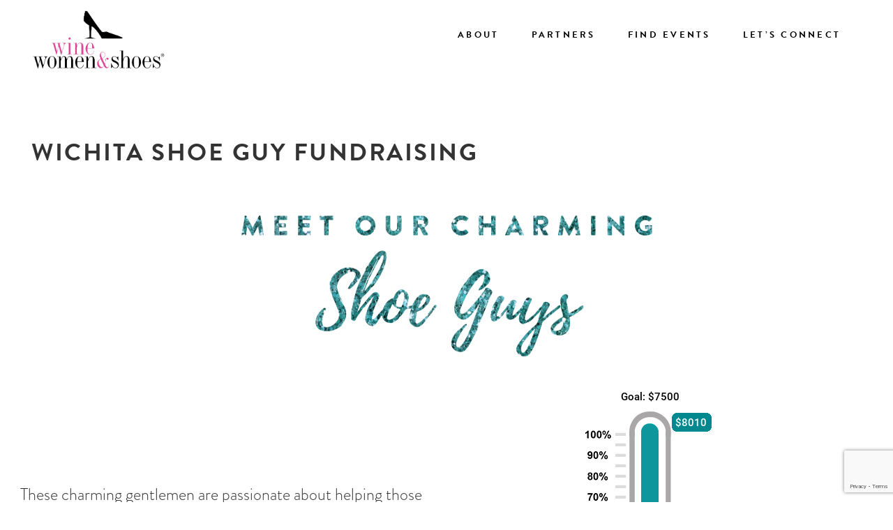

--- FILE ---
content_type: text/html; charset=UTF-8
request_url: https://www.winewomenandshoes.com/sgf/
body_size: 67424
content:
<!DOCTYPE html>
<!--[if IE 8 ]>
	<html class="no-js ie8" lang="en-US">
<![endif]-->
<!--[if IE 9 ]>
	<html class="no-js ie9" lang="en-US">
<![endif]-->
<!--[if gt IE 9]><!-->
<html lang="en-US"><!--<![endif]-->
	<head>
				<meta charset="UTF-8">
		<meta name="viewport" content="width=device-width, initial-scale=1">
		<meta http-equiv="X-UA-Compatible" content="IE=9; IE=8; IE=7; IE=EDGE" /> 

		<link rel="profile" href="https://gmpg.org/xfn/11">
		<link rel="pingback" href="https://www.winewomenandshoes.com/xmlrpc.php">
		
		
		<meta name='robots' content='index, follow, max-image-preview:large, max-snippet:-1, max-video-preview:-1' />

	<!-- This site is optimized with the Yoast SEO plugin v26.8 - https://yoast.com/product/yoast-seo-wordpress/ -->
	<title>Wichita Shoe Guy Fundraising - Wine Women &amp; Shoes</title>
	<link rel="canonical" href="https://www.winewomenandshoes.com/sgf/" />
	<meta property="og:locale" content="en_US" />
	<meta property="og:type" content="article" />
	<meta property="og:title" content="Wichita Shoe Guy Fundraising - Wine Women &amp; Shoes" />
	<meta property="og:url" content="https://www.winewomenandshoes.com/sgf/" />
	<meta property="og:site_name" content="Wine Women &amp; Shoes" />
	<meta property="article:modified_time" content="2021-03-03T20:44:56+00:00" />
	<meta property="og:image" content="https://www.winewomenandshoes.com/wp-content/uploads/2021/01/Virtual-Event-Webpage-16-e1611688503567.png" />
	<meta name="twitter:card" content="summary_large_image" />
	<script type="application/ld+json" class="yoast-schema-graph">{"@context":"https://schema.org","@graph":[{"@type":"WebPage","@id":"https://www.winewomenandshoes.com/sgf/","url":"https://www.winewomenandshoes.com/sgf/","name":"Wichita Shoe Guy Fundraising - Wine Women &amp; Shoes","isPartOf":{"@id":"https://www.winewomenandshoes.com/#website"},"primaryImageOfPage":{"@id":"https://www.winewomenandshoes.com/sgf/#primaryimage"},"image":{"@id":"https://www.winewomenandshoes.com/sgf/#primaryimage"},"thumbnailUrl":"https://www.winewomenandshoes.com/wp-content/uploads/2021/01/Virtual-Event-Webpage-16-e1611688503567.png","datePublished":"2021-01-18T16:21:44+00:00","dateModified":"2021-03-03T20:44:56+00:00","breadcrumb":{"@id":"https://www.winewomenandshoes.com/sgf/#breadcrumb"},"inLanguage":"en-US","potentialAction":[{"@type":"ReadAction","target":["https://www.winewomenandshoes.com/sgf/"]}]},{"@type":"ImageObject","inLanguage":"en-US","@id":"https://www.winewomenandshoes.com/sgf/#primaryimage","url":"https://www.winewomenandshoes.com/wp-content/uploads/2021/01/Virtual-Event-Webpage-16-e1611688503567.png","contentUrl":"https://www.winewomenandshoes.com/wp-content/uploads/2021/01/Virtual-Event-Webpage-16-e1611688503567.png","width":2943,"height":618},{"@type":"BreadcrumbList","@id":"https://www.winewomenandshoes.com/sgf/#breadcrumb","itemListElement":[{"@type":"ListItem","position":1,"name":"Home","item":"https://www.winewomenandshoes.com/"},{"@type":"ListItem","position":2,"name":"Wichita Shoe Guy Fundraising"}]},{"@type":"WebSite","@id":"https://www.winewomenandshoes.com/#website","url":"https://www.winewomenandshoes.com/","name":"Wine Women &amp; Shoes","description":"","potentialAction":[{"@type":"SearchAction","target":{"@type":"EntryPoint","urlTemplate":"https://www.winewomenandshoes.com/?s={search_term_string}"},"query-input":{"@type":"PropertyValueSpecification","valueRequired":true,"valueName":"search_term_string"}}],"inLanguage":"en-US"}]}</script>
	<!-- / Yoast SEO plugin. -->


<link rel='dns-prefetch' href='//www.google.com' />
<link rel='dns-prefetch' href='//www.googletagmanager.com' />
<link rel='dns-prefetch' href='//use.typekit.net' />
<link rel="alternate" type="application/rss+xml" title="Wine Women &amp; Shoes &raquo; Feed" href="https://www.winewomenandshoes.com/feed/" />
<link rel="alternate" type="application/rss+xml" title="Wine Women &amp; Shoes &raquo; Comments Feed" href="https://www.winewomenandshoes.com/comments/feed/" />
<link rel="alternate" type="text/calendar" title="Wine Women &amp; Shoes &raquo; iCal Feed" href="https://www.winewomenandshoes.com/calendar/?ical=1" />
<link rel="alternate" title="oEmbed (JSON)" type="application/json+oembed" href="https://www.winewomenandshoes.com/wp-json/oembed/1.0/embed?url=https%3A%2F%2Fwww.winewomenandshoes.com%2Fsgf%2F" />
<link rel="alternate" title="oEmbed (XML)" type="text/xml+oembed" href="https://www.winewomenandshoes.com/wp-json/oembed/1.0/embed?url=https%3A%2F%2Fwww.winewomenandshoes.com%2Fsgf%2F&#038;format=xml" />
<style id='wp-img-auto-sizes-contain-inline-css' type='text/css'>
img:is([sizes=auto i],[sizes^="auto," i]){contain-intrinsic-size:3000px 1500px}
/*# sourceURL=wp-img-auto-sizes-contain-inline-css */
</style>
<style id='wp-emoji-styles-inline-css' type='text/css'>

	img.wp-smiley, img.emoji {
		display: inline !important;
		border: none !important;
		box-shadow: none !important;
		height: 1em !important;
		width: 1em !important;
		margin: 0 0.07em !important;
		vertical-align: -0.1em !important;
		background: none !important;
		padding: 0 !important;
	}
/*# sourceURL=wp-emoji-styles-inline-css */
</style>
<link rel='stylesheet' id='wp-block-library-css' href='https://www.winewomenandshoes.com/wp-includes/css/dist/block-library/style.min.css?ver=b96e89474ebedf03821b2163b51f9d43' type='text/css' media='all' />
<style id='wp-block-heading-inline-css' type='text/css'>
h1:where(.wp-block-heading).has-background,h2:where(.wp-block-heading).has-background,h3:where(.wp-block-heading).has-background,h4:where(.wp-block-heading).has-background,h5:where(.wp-block-heading).has-background,h6:where(.wp-block-heading).has-background{padding:1.25em 2.375em}h1.has-text-align-left[style*=writing-mode]:where([style*=vertical-lr]),h1.has-text-align-right[style*=writing-mode]:where([style*=vertical-rl]),h2.has-text-align-left[style*=writing-mode]:where([style*=vertical-lr]),h2.has-text-align-right[style*=writing-mode]:where([style*=vertical-rl]),h3.has-text-align-left[style*=writing-mode]:where([style*=vertical-lr]),h3.has-text-align-right[style*=writing-mode]:where([style*=vertical-rl]),h4.has-text-align-left[style*=writing-mode]:where([style*=vertical-lr]),h4.has-text-align-right[style*=writing-mode]:where([style*=vertical-rl]),h5.has-text-align-left[style*=writing-mode]:where([style*=vertical-lr]),h5.has-text-align-right[style*=writing-mode]:where([style*=vertical-rl]),h6.has-text-align-left[style*=writing-mode]:where([style*=vertical-lr]),h6.has-text-align-right[style*=writing-mode]:where([style*=vertical-rl]){rotate:180deg}
/*# sourceURL=https://www.winewomenandshoes.com/wp-includes/blocks/heading/style.min.css */
</style>
<style id='wp-block-image-inline-css' type='text/css'>
.wp-block-image>a,.wp-block-image>figure>a{display:inline-block}.wp-block-image img{box-sizing:border-box;height:auto;max-width:100%;vertical-align:bottom}@media not (prefers-reduced-motion){.wp-block-image img.hide{visibility:hidden}.wp-block-image img.show{animation:show-content-image .4s}}.wp-block-image[style*=border-radius] img,.wp-block-image[style*=border-radius]>a{border-radius:inherit}.wp-block-image.has-custom-border img{box-sizing:border-box}.wp-block-image.aligncenter{text-align:center}.wp-block-image.alignfull>a,.wp-block-image.alignwide>a{width:100%}.wp-block-image.alignfull img,.wp-block-image.alignwide img{height:auto;width:100%}.wp-block-image .aligncenter,.wp-block-image .alignleft,.wp-block-image .alignright,.wp-block-image.aligncenter,.wp-block-image.alignleft,.wp-block-image.alignright{display:table}.wp-block-image .aligncenter>figcaption,.wp-block-image .alignleft>figcaption,.wp-block-image .alignright>figcaption,.wp-block-image.aligncenter>figcaption,.wp-block-image.alignleft>figcaption,.wp-block-image.alignright>figcaption{caption-side:bottom;display:table-caption}.wp-block-image .alignleft{float:left;margin:.5em 1em .5em 0}.wp-block-image .alignright{float:right;margin:.5em 0 .5em 1em}.wp-block-image .aligncenter{margin-left:auto;margin-right:auto}.wp-block-image :where(figcaption){margin-bottom:1em;margin-top:.5em}.wp-block-image.is-style-circle-mask img{border-radius:9999px}@supports ((-webkit-mask-image:none) or (mask-image:none)) or (-webkit-mask-image:none){.wp-block-image.is-style-circle-mask img{border-radius:0;-webkit-mask-image:url('data:image/svg+xml;utf8,<svg viewBox="0 0 100 100" xmlns="http://www.w3.org/2000/svg"><circle cx="50" cy="50" r="50"/></svg>');mask-image:url('data:image/svg+xml;utf8,<svg viewBox="0 0 100 100" xmlns="http://www.w3.org/2000/svg"><circle cx="50" cy="50" r="50"/></svg>');mask-mode:alpha;-webkit-mask-position:center;mask-position:center;-webkit-mask-repeat:no-repeat;mask-repeat:no-repeat;-webkit-mask-size:contain;mask-size:contain}}:root :where(.wp-block-image.is-style-rounded img,.wp-block-image .is-style-rounded img){border-radius:9999px}.wp-block-image figure{margin:0}.wp-lightbox-container{display:flex;flex-direction:column;position:relative}.wp-lightbox-container img{cursor:zoom-in}.wp-lightbox-container img:hover+button{opacity:1}.wp-lightbox-container button{align-items:center;backdrop-filter:blur(16px) saturate(180%);background-color:#5a5a5a40;border:none;border-radius:4px;cursor:zoom-in;display:flex;height:20px;justify-content:center;opacity:0;padding:0;position:absolute;right:16px;text-align:center;top:16px;width:20px;z-index:100}@media not (prefers-reduced-motion){.wp-lightbox-container button{transition:opacity .2s ease}}.wp-lightbox-container button:focus-visible{outline:3px auto #5a5a5a40;outline:3px auto -webkit-focus-ring-color;outline-offset:3px}.wp-lightbox-container button:hover{cursor:pointer;opacity:1}.wp-lightbox-container button:focus{opacity:1}.wp-lightbox-container button:focus,.wp-lightbox-container button:hover,.wp-lightbox-container button:not(:hover):not(:active):not(.has-background){background-color:#5a5a5a40;border:none}.wp-lightbox-overlay{box-sizing:border-box;cursor:zoom-out;height:100vh;left:0;overflow:hidden;position:fixed;top:0;visibility:hidden;width:100%;z-index:100000}.wp-lightbox-overlay .close-button{align-items:center;cursor:pointer;display:flex;justify-content:center;min-height:40px;min-width:40px;padding:0;position:absolute;right:calc(env(safe-area-inset-right) + 16px);top:calc(env(safe-area-inset-top) + 16px);z-index:5000000}.wp-lightbox-overlay .close-button:focus,.wp-lightbox-overlay .close-button:hover,.wp-lightbox-overlay .close-button:not(:hover):not(:active):not(.has-background){background:none;border:none}.wp-lightbox-overlay .lightbox-image-container{height:var(--wp--lightbox-container-height);left:50%;overflow:hidden;position:absolute;top:50%;transform:translate(-50%,-50%);transform-origin:top left;width:var(--wp--lightbox-container-width);z-index:9999999999}.wp-lightbox-overlay .wp-block-image{align-items:center;box-sizing:border-box;display:flex;height:100%;justify-content:center;margin:0;position:relative;transform-origin:0 0;width:100%;z-index:3000000}.wp-lightbox-overlay .wp-block-image img{height:var(--wp--lightbox-image-height);min-height:var(--wp--lightbox-image-height);min-width:var(--wp--lightbox-image-width);width:var(--wp--lightbox-image-width)}.wp-lightbox-overlay .wp-block-image figcaption{display:none}.wp-lightbox-overlay button{background:none;border:none}.wp-lightbox-overlay .scrim{background-color:#fff;height:100%;opacity:.9;position:absolute;width:100%;z-index:2000000}.wp-lightbox-overlay.active{visibility:visible}@media not (prefers-reduced-motion){.wp-lightbox-overlay.active{animation:turn-on-visibility .25s both}.wp-lightbox-overlay.active img{animation:turn-on-visibility .35s both}.wp-lightbox-overlay.show-closing-animation:not(.active){animation:turn-off-visibility .35s both}.wp-lightbox-overlay.show-closing-animation:not(.active) img{animation:turn-off-visibility .25s both}.wp-lightbox-overlay.zoom.active{animation:none;opacity:1;visibility:visible}.wp-lightbox-overlay.zoom.active .lightbox-image-container{animation:lightbox-zoom-in .4s}.wp-lightbox-overlay.zoom.active .lightbox-image-container img{animation:none}.wp-lightbox-overlay.zoom.active .scrim{animation:turn-on-visibility .4s forwards}.wp-lightbox-overlay.zoom.show-closing-animation:not(.active){animation:none}.wp-lightbox-overlay.zoom.show-closing-animation:not(.active) .lightbox-image-container{animation:lightbox-zoom-out .4s}.wp-lightbox-overlay.zoom.show-closing-animation:not(.active) .lightbox-image-container img{animation:none}.wp-lightbox-overlay.zoom.show-closing-animation:not(.active) .scrim{animation:turn-off-visibility .4s forwards}}@keyframes show-content-image{0%{visibility:hidden}99%{visibility:hidden}to{visibility:visible}}@keyframes turn-on-visibility{0%{opacity:0}to{opacity:1}}@keyframes turn-off-visibility{0%{opacity:1;visibility:visible}99%{opacity:0;visibility:visible}to{opacity:0;visibility:hidden}}@keyframes lightbox-zoom-in{0%{transform:translate(calc((-100vw + var(--wp--lightbox-scrollbar-width))/2 + var(--wp--lightbox-initial-left-position)),calc(-50vh + var(--wp--lightbox-initial-top-position))) scale(var(--wp--lightbox-scale))}to{transform:translate(-50%,-50%) scale(1)}}@keyframes lightbox-zoom-out{0%{transform:translate(-50%,-50%) scale(1);visibility:visible}99%{visibility:visible}to{transform:translate(calc((-100vw + var(--wp--lightbox-scrollbar-width))/2 + var(--wp--lightbox-initial-left-position)),calc(-50vh + var(--wp--lightbox-initial-top-position))) scale(var(--wp--lightbox-scale));visibility:hidden}}
/*# sourceURL=https://www.winewomenandshoes.com/wp-includes/blocks/image/style.min.css */
</style>
<style id='wp-block-image-theme-inline-css' type='text/css'>
:root :where(.wp-block-image figcaption){color:#555;font-size:13px;text-align:center}.is-dark-theme :root :where(.wp-block-image figcaption){color:#ffffffa6}.wp-block-image{margin:0 0 1em}
/*# sourceURL=https://www.winewomenandshoes.com/wp-includes/blocks/image/theme.min.css */
</style>
<style id='wp-block-columns-inline-css' type='text/css'>
.wp-block-columns{box-sizing:border-box;display:flex;flex-wrap:wrap!important}@media (min-width:782px){.wp-block-columns{flex-wrap:nowrap!important}}.wp-block-columns{align-items:normal!important}.wp-block-columns.are-vertically-aligned-top{align-items:flex-start}.wp-block-columns.are-vertically-aligned-center{align-items:center}.wp-block-columns.are-vertically-aligned-bottom{align-items:flex-end}@media (max-width:781px){.wp-block-columns:not(.is-not-stacked-on-mobile)>.wp-block-column{flex-basis:100%!important}}@media (min-width:782px){.wp-block-columns:not(.is-not-stacked-on-mobile)>.wp-block-column{flex-basis:0;flex-grow:1}.wp-block-columns:not(.is-not-stacked-on-mobile)>.wp-block-column[style*=flex-basis]{flex-grow:0}}.wp-block-columns.is-not-stacked-on-mobile{flex-wrap:nowrap!important}.wp-block-columns.is-not-stacked-on-mobile>.wp-block-column{flex-basis:0;flex-grow:1}.wp-block-columns.is-not-stacked-on-mobile>.wp-block-column[style*=flex-basis]{flex-grow:0}:where(.wp-block-columns){margin-bottom:1.75em}:where(.wp-block-columns.has-background){padding:1.25em 2.375em}.wp-block-column{flex-grow:1;min-width:0;overflow-wrap:break-word;word-break:break-word}.wp-block-column.is-vertically-aligned-top{align-self:flex-start}.wp-block-column.is-vertically-aligned-center{align-self:center}.wp-block-column.is-vertically-aligned-bottom{align-self:flex-end}.wp-block-column.is-vertically-aligned-stretch{align-self:stretch}.wp-block-column.is-vertically-aligned-bottom,.wp-block-column.is-vertically-aligned-center,.wp-block-column.is-vertically-aligned-top{width:100%}
/*# sourceURL=https://www.winewomenandshoes.com/wp-includes/blocks/columns/style.min.css */
</style>
<style id='wp-block-spacer-inline-css' type='text/css'>
.wp-block-spacer{clear:both}
/*# sourceURL=https://www.winewomenandshoes.com/wp-includes/blocks/spacer/style.min.css */
</style>
<style id='global-styles-inline-css' type='text/css'>
:root{--wp--preset--aspect-ratio--square: 1;--wp--preset--aspect-ratio--4-3: 4/3;--wp--preset--aspect-ratio--3-4: 3/4;--wp--preset--aspect-ratio--3-2: 3/2;--wp--preset--aspect-ratio--2-3: 2/3;--wp--preset--aspect-ratio--16-9: 16/9;--wp--preset--aspect-ratio--9-16: 9/16;--wp--preset--color--black: #000000;--wp--preset--color--cyan-bluish-gray: #abb8c3;--wp--preset--color--white: #ffffff;--wp--preset--color--pale-pink: #f78da7;--wp--preset--color--vivid-red: #cf2e2e;--wp--preset--color--luminous-vivid-orange: #ff6900;--wp--preset--color--luminous-vivid-amber: #fcb900;--wp--preset--color--light-green-cyan: #7bdcb5;--wp--preset--color--vivid-green-cyan: #00d084;--wp--preset--color--pale-cyan-blue: #8ed1fc;--wp--preset--color--vivid-cyan-blue: #0693e3;--wp--preset--color--vivid-purple: #9b51e0;--wp--preset--color--wws-pink: #e70095;--wp--preset--color--ftt-green: #82bc00;--wp--preset--color--s-4-f-orange: #ff7f00;--wp--preset--gradient--vivid-cyan-blue-to-vivid-purple: linear-gradient(135deg,rgb(6,147,227) 0%,rgb(155,81,224) 100%);--wp--preset--gradient--light-green-cyan-to-vivid-green-cyan: linear-gradient(135deg,rgb(122,220,180) 0%,rgb(0,208,130) 100%);--wp--preset--gradient--luminous-vivid-amber-to-luminous-vivid-orange: linear-gradient(135deg,rgb(252,185,0) 0%,rgb(255,105,0) 100%);--wp--preset--gradient--luminous-vivid-orange-to-vivid-red: linear-gradient(135deg,rgb(255,105,0) 0%,rgb(207,46,46) 100%);--wp--preset--gradient--very-light-gray-to-cyan-bluish-gray: linear-gradient(135deg,rgb(238,238,238) 0%,rgb(169,184,195) 100%);--wp--preset--gradient--cool-to-warm-spectrum: linear-gradient(135deg,rgb(74,234,220) 0%,rgb(151,120,209) 20%,rgb(207,42,186) 40%,rgb(238,44,130) 60%,rgb(251,105,98) 80%,rgb(254,248,76) 100%);--wp--preset--gradient--blush-light-purple: linear-gradient(135deg,rgb(255,206,236) 0%,rgb(152,150,240) 100%);--wp--preset--gradient--blush-bordeaux: linear-gradient(135deg,rgb(254,205,165) 0%,rgb(254,45,45) 50%,rgb(107,0,62) 100%);--wp--preset--gradient--luminous-dusk: linear-gradient(135deg,rgb(255,203,112) 0%,rgb(199,81,192) 50%,rgb(65,88,208) 100%);--wp--preset--gradient--pale-ocean: linear-gradient(135deg,rgb(255,245,203) 0%,rgb(182,227,212) 50%,rgb(51,167,181) 100%);--wp--preset--gradient--electric-grass: linear-gradient(135deg,rgb(202,248,128) 0%,rgb(113,206,126) 100%);--wp--preset--gradient--midnight: linear-gradient(135deg,rgb(2,3,129) 0%,rgb(40,116,252) 100%);--wp--preset--font-size--small: 13px;--wp--preset--font-size--medium: 20px;--wp--preset--font-size--large: 36px;--wp--preset--font-size--x-large: 42px;--wp--preset--spacing--20: 0.44rem;--wp--preset--spacing--30: 0.67rem;--wp--preset--spacing--40: 1rem;--wp--preset--spacing--50: 1.5rem;--wp--preset--spacing--60: 2.25rem;--wp--preset--spacing--70: 3.38rem;--wp--preset--spacing--80: 5.06rem;--wp--preset--shadow--natural: 6px 6px 9px rgba(0, 0, 0, 0.2);--wp--preset--shadow--deep: 12px 12px 50px rgba(0, 0, 0, 0.4);--wp--preset--shadow--sharp: 6px 6px 0px rgba(0, 0, 0, 0.2);--wp--preset--shadow--outlined: 6px 6px 0px -3px rgb(255, 255, 255), 6px 6px rgb(0, 0, 0);--wp--preset--shadow--crisp: 6px 6px 0px rgb(0, 0, 0);}:where(.is-layout-flex){gap: 0.5em;}:where(.is-layout-grid){gap: 0.5em;}body .is-layout-flex{display: flex;}.is-layout-flex{flex-wrap: wrap;align-items: center;}.is-layout-flex > :is(*, div){margin: 0;}body .is-layout-grid{display: grid;}.is-layout-grid > :is(*, div){margin: 0;}:where(.wp-block-columns.is-layout-flex){gap: 2em;}:where(.wp-block-columns.is-layout-grid){gap: 2em;}:where(.wp-block-post-template.is-layout-flex){gap: 1.25em;}:where(.wp-block-post-template.is-layout-grid){gap: 1.25em;}.has-black-color{color: var(--wp--preset--color--black) !important;}.has-cyan-bluish-gray-color{color: var(--wp--preset--color--cyan-bluish-gray) !important;}.has-white-color{color: var(--wp--preset--color--white) !important;}.has-pale-pink-color{color: var(--wp--preset--color--pale-pink) !important;}.has-vivid-red-color{color: var(--wp--preset--color--vivid-red) !important;}.has-luminous-vivid-orange-color{color: var(--wp--preset--color--luminous-vivid-orange) !important;}.has-luminous-vivid-amber-color{color: var(--wp--preset--color--luminous-vivid-amber) !important;}.has-light-green-cyan-color{color: var(--wp--preset--color--light-green-cyan) !important;}.has-vivid-green-cyan-color{color: var(--wp--preset--color--vivid-green-cyan) !important;}.has-pale-cyan-blue-color{color: var(--wp--preset--color--pale-cyan-blue) !important;}.has-vivid-cyan-blue-color{color: var(--wp--preset--color--vivid-cyan-blue) !important;}.has-vivid-purple-color{color: var(--wp--preset--color--vivid-purple) !important;}.has-black-background-color{background-color: var(--wp--preset--color--black) !important;}.has-cyan-bluish-gray-background-color{background-color: var(--wp--preset--color--cyan-bluish-gray) !important;}.has-white-background-color{background-color: var(--wp--preset--color--white) !important;}.has-pale-pink-background-color{background-color: var(--wp--preset--color--pale-pink) !important;}.has-vivid-red-background-color{background-color: var(--wp--preset--color--vivid-red) !important;}.has-luminous-vivid-orange-background-color{background-color: var(--wp--preset--color--luminous-vivid-orange) !important;}.has-luminous-vivid-amber-background-color{background-color: var(--wp--preset--color--luminous-vivid-amber) !important;}.has-light-green-cyan-background-color{background-color: var(--wp--preset--color--light-green-cyan) !important;}.has-vivid-green-cyan-background-color{background-color: var(--wp--preset--color--vivid-green-cyan) !important;}.has-pale-cyan-blue-background-color{background-color: var(--wp--preset--color--pale-cyan-blue) !important;}.has-vivid-cyan-blue-background-color{background-color: var(--wp--preset--color--vivid-cyan-blue) !important;}.has-vivid-purple-background-color{background-color: var(--wp--preset--color--vivid-purple) !important;}.has-black-border-color{border-color: var(--wp--preset--color--black) !important;}.has-cyan-bluish-gray-border-color{border-color: var(--wp--preset--color--cyan-bluish-gray) !important;}.has-white-border-color{border-color: var(--wp--preset--color--white) !important;}.has-pale-pink-border-color{border-color: var(--wp--preset--color--pale-pink) !important;}.has-vivid-red-border-color{border-color: var(--wp--preset--color--vivid-red) !important;}.has-luminous-vivid-orange-border-color{border-color: var(--wp--preset--color--luminous-vivid-orange) !important;}.has-luminous-vivid-amber-border-color{border-color: var(--wp--preset--color--luminous-vivid-amber) !important;}.has-light-green-cyan-border-color{border-color: var(--wp--preset--color--light-green-cyan) !important;}.has-vivid-green-cyan-border-color{border-color: var(--wp--preset--color--vivid-green-cyan) !important;}.has-pale-cyan-blue-border-color{border-color: var(--wp--preset--color--pale-cyan-blue) !important;}.has-vivid-cyan-blue-border-color{border-color: var(--wp--preset--color--vivid-cyan-blue) !important;}.has-vivid-purple-border-color{border-color: var(--wp--preset--color--vivid-purple) !important;}.has-vivid-cyan-blue-to-vivid-purple-gradient-background{background: var(--wp--preset--gradient--vivid-cyan-blue-to-vivid-purple) !important;}.has-light-green-cyan-to-vivid-green-cyan-gradient-background{background: var(--wp--preset--gradient--light-green-cyan-to-vivid-green-cyan) !important;}.has-luminous-vivid-amber-to-luminous-vivid-orange-gradient-background{background: var(--wp--preset--gradient--luminous-vivid-amber-to-luminous-vivid-orange) !important;}.has-luminous-vivid-orange-to-vivid-red-gradient-background{background: var(--wp--preset--gradient--luminous-vivid-orange-to-vivid-red) !important;}.has-very-light-gray-to-cyan-bluish-gray-gradient-background{background: var(--wp--preset--gradient--very-light-gray-to-cyan-bluish-gray) !important;}.has-cool-to-warm-spectrum-gradient-background{background: var(--wp--preset--gradient--cool-to-warm-spectrum) !important;}.has-blush-light-purple-gradient-background{background: var(--wp--preset--gradient--blush-light-purple) !important;}.has-blush-bordeaux-gradient-background{background: var(--wp--preset--gradient--blush-bordeaux) !important;}.has-luminous-dusk-gradient-background{background: var(--wp--preset--gradient--luminous-dusk) !important;}.has-pale-ocean-gradient-background{background: var(--wp--preset--gradient--pale-ocean) !important;}.has-electric-grass-gradient-background{background: var(--wp--preset--gradient--electric-grass) !important;}.has-midnight-gradient-background{background: var(--wp--preset--gradient--midnight) !important;}.has-small-font-size{font-size: var(--wp--preset--font-size--small) !important;}.has-medium-font-size{font-size: var(--wp--preset--font-size--medium) !important;}.has-large-font-size{font-size: var(--wp--preset--font-size--large) !important;}.has-x-large-font-size{font-size: var(--wp--preset--font-size--x-large) !important;}
:where(.wp-block-columns.is-layout-flex){gap: 2em;}:where(.wp-block-columns.is-layout-grid){gap: 2em;}
/*# sourceURL=global-styles-inline-css */
</style>
<style id='core-block-supports-inline-css' type='text/css'>
.wp-container-core-columns-is-layout-9d6595d7{flex-wrap:nowrap;}
/*# sourceURL=core-block-supports-inline-css */
</style>

<style id='classic-theme-styles-inline-css' type='text/css'>
/*! This file is auto-generated */
.wp-block-button__link{color:#fff;background-color:#32373c;border-radius:9999px;box-shadow:none;text-decoration:none;padding:calc(.667em + 2px) calc(1.333em + 2px);font-size:1.125em}.wp-block-file__button{background:#32373c;color:#fff;text-decoration:none}
/*# sourceURL=/wp-includes/css/classic-themes.min.css */
</style>
<link rel='stylesheet' id='cpsh-shortcodes-css' href='https://www.winewomenandshoes.com/wp-content/plugins/column-shortcodes/assets/css/shortcodes.css?ver=1.0.1' type='text/css' media='all' />
<link rel='stylesheet' id='bootstrap-reboot-css' href='https://www.winewomenandshoes.com/wp-content/themes/s4f-2023/libraries/bootstrap/css/bootstrap-reboot.min.css?ver=b96e89474ebedf03821b2163b51f9d43' type='text/css' media='all' />
<link rel='stylesheet' id='bootstrap-grid-css' href='https://www.winewomenandshoes.com/wp-content/themes/s4f-2023/libraries/bootstrap/css/bootstrap-grid.min.css?ver=b96e89474ebedf03821b2163b51f9d43' type='text/css' media='all' />
<link rel='stylesheet' id='bootstrap-css' href='https://www.winewomenandshoes.com/wp-content/themes/s4f-2023/libraries/bootstrap/css/bootstrap.min.css?ver=b96e89474ebedf03821b2163b51f9d43' type='text/css' media='all' />
<link rel='stylesheet' id='clcreative-mobile-style-css' href='https://www.winewomenandshoes.com/wp-content/themes/s4f-2023/css/style.css?ver=b96e89474ebedf03821b2163b51f9d43' type='text/css' media='all' />
<style id='clcreative-mobile-style-inline-css' type='text/css'>
a{color:#e70095;}
	a:hover{color:#e70095;}
	a.btn,.btn,input[type=submit]{background-color:#e70095;color:#fff;}
	a.btn:hover,.btn:hover,input[type=submit]:hover,input[type=submit]:focus,input[type=submit]:active{border: 1px solid #e70095;background-color:#fff;color:#e70095}
	#main-navigation .main-nav ul li a::after{background:#e70095;}.tribe-common .tribe-common-c-svgicon{color:#e70095;}
	;
/*# sourceURL=clcreative-mobile-style-inline-css */
</style>
<link rel='stylesheet' id='clc-adobe-fonts-css' href='https://use.typekit.net/duc8vzx.css?ver=b96e89474ebedf03821b2163b51f9d43' type='text/css' media='all' />

<!-- Google tag (gtag.js) snippet added by Site Kit -->
<!-- Google Analytics snippet added by Site Kit -->
<script type="text/javascript" src="https://www.googletagmanager.com/gtag/js?id=GT-KVN9B9K" id="google_gtagjs-js" async></script>
<script type="text/javascript" id="google_gtagjs-js-after">
/* <![CDATA[ */
window.dataLayer = window.dataLayer || [];function gtag(){dataLayer.push(arguments);}
gtag("set","linker",{"domains":["www.winewomenandshoes.com"]});
gtag("js", new Date());
gtag("set", "developer_id.dZTNiMT", true);
gtag("config", "GT-KVN9B9K");
//# sourceURL=google_gtagjs-js-after
/* ]]> */
</script>
<script type="text/javascript" src="https://www.winewomenandshoes.com/wp-includes/js/jquery/jquery.min.js?ver=3.7.1" id="jquery-core-js"></script>
<script type="text/javascript" src="https://www.winewomenandshoes.com/wp-includes/js/jquery/jquery-migrate.min.js?ver=3.4.1" id="jquery-migrate-js"></script>
<script type="text/javascript" src="https://www.winewomenandshoes.com/wp-content/themes/s4f-2023/libraries/bootstrap/js/bootstrap.min.js?ver=b96e89474ebedf03821b2163b51f9d43" id="bootstrap-js-js"></script>
<link rel="https://api.w.org/" href="https://www.winewomenandshoes.com/wp-json/" /><link rel="alternate" title="JSON" type="application/json" href="https://www.winewomenandshoes.com/wp-json/wp/v2/pages/21051" /><link rel="EditURI" type="application/rsd+xml" title="RSD" href="https://www.winewomenandshoes.com/xmlrpc.php?rsd" />
<meta name="generator" content="Site Kit by Google 1.170.0" /><meta name="tec-api-version" content="v1"><meta name="tec-api-origin" content="https://www.winewomenandshoes.com"><link rel="alternate" href="https://www.winewomenandshoes.com/wp-json/tribe/events/v1/" /><!-- Custom Scripts -->
<!-- Global site tag (gtag.js) - Google Analytics -->
<script async src="https://www.googletagmanager.com/gtag/js?id=UA-3896448-1"></script>
<script>
  window.dataLayer = window.dataLayer || [];
  function gtag(){dataLayer.push(arguments);}
  gtag('js', new Date());

  gtag('config', 'UA-3896448-1');
</script>

<!-- Custom Adobe Fonts CSS Styles -->
<style type="text/css" media="screen">
.serif, blockquote p::before, blockquote p::after { font-family: "bodoni-urw", serif; }
</style>
	</head>

<body data-rsssl=1 class="wp-singular page-template-default page page-id-21051 wp-theme-s4f-2023 tribe-no-js full-width-page page-sgf" itemscope="itemscope" itemtype="http://schema.org/WebPage">
<div id="container" class="site">
	<a class="skip-link screen-reader-text" href="#content">Skip to content</a>
	<a class="skip-link screen-reader-text" href="#main-navigation">Skip to main menu</a>
<div id="header_section">
	<header id="header" class="container-full-width site-header" role="banner" itemscope="itemscope" itemtype="http://schema.org/WPHeader">
				<div class="container">
			<div class="header-row">
				<div id="site-branding">
							<div id="logo">
			<a href="https://www.winewomenandshoes.com/" rel="home" itemprop="url" title="Wine Women &amp; Shoes">
				<img class="primary-logo" src="https://www.winewomenandshoes.com/wp-content/uploads/2023/02/wws-logo.png"  alt="Wine Women &amp; Shoes" itemprop="image">
									<img class="icon-logo" src="https://www.winewomenandshoes.com/wp-content/themes/s4f-2023/images/s4f-icon.png"  alt="Wine Women &amp; Shoes" itemprop="image">
							</a>
		</div>
					</div>
				
				<div id="main-menu">
					<nav id="main-navigation" class="site-navigation" role="navigation" itemscope="itemscope" itemtype="http://schema.org/SiteNavigationElement">
						<div id="mobile-current-item">Menu</div>
						<button id="mobile-nav-button"><span class="accessibile-label">Mobile menu toggle</span></button>
						<div class="main-nav"><ul id="menu-main-menu" class="menu"><li id="menu-item-20960" class="menu-item menu-item-type-custom menu-item-object-custom menu-item-has-children menu-item-20960"><a target="_blank" href="#">About</a>
<ul class="sub-menu">
	<li id="menu-item-12289" class="menu-item menu-item-type-custom menu-item-object-custom menu-item-12289"><a target="_blank" href="https://studio4forty.com/our-story/">Let Us Introduce Ourselves</a></li>
	<li id="menu-item-17603" class="menu-item menu-item-type-custom menu-item-object-custom menu-item-17603"><a target="_blank" href="https://spark.adobe.com/page/GFksjsTuk5E8o/">The Event</a></li>
	<li id="menu-item-11050" class="menu-item menu-item-type-custom menu-item-object-custom menu-item-11050"><a target="_blank" href="https://studio4forty.com/team-members/">Meet Our Team</a></li>
	<li id="menu-item-11747" class="menu-item menu-item-type-post_type menu-item-object-page menu-item-11747"><a href="https://www.winewomenandshoes.com/accolades/">Accolades</a></li>
	<li id="menu-item-66" class="menu-item menu-item-type-post_type menu-item-object-page menu-item-66"><a href="https://www.winewomenandshoes.com/photos-videos/">Videos</a></li>
</ul>
</li>
<li id="menu-item-32227" class="menu-item menu-item-type-custom menu-item-object-custom menu-item-has-children menu-item-32227"><a href="#">Partners</a>
<ul class="sub-menu">
	<li id="menu-item-32230" class="menu-item menu-item-type-custom menu-item-object-custom menu-item-32230"><a href="https://studio4forty.com/nonprofits/">Nonprofit Partners</a></li>
	<li id="menu-item-55" class="menu-item menu-item-type-post_type menu-item-object-page menu-item-55"><a href="https://www.winewomenandshoes.com/become-a-partner/vintner/">Wine Partners</a></li>
	<li id="menu-item-59" class="menu-item menu-item-type-post_type menu-item-object-page menu-item-59"><a href="https://www.winewomenandshoes.com/get-involved/marketplace/">Marketplace</a></li>
	<li id="menu-item-13239" class="menu-item menu-item-type-post_type menu-item-object-page menu-item-13239"><a href="https://www.winewomenandshoes.com/testimonials/">Testimonials</a></li>
</ul>
</li>
<li id="menu-item-24959" class="menu-item menu-item-type-custom menu-item-object-custom menu-item-has-children menu-item-24959"><a href="#">Find Events</a>
<ul class="sub-menu">
	<li id="menu-item-35847" class="menu-item menu-item-type-post_type menu-item-object-page menu-item-35847"><a href="https://www.winewomenandshoes.com/2025-events-by-state/">2025 Events</a></li>
	<li id="menu-item-43371" class="menu-item menu-item-type-post_type menu-item-object-page menu-item-43371"><a href="https://www.winewomenandshoes.com/2026-events-by-state/">2026 Events</a></li>
	<li id="menu-item-1018" class="menu-item menu-item-type-post_type menu-item-object-page menu-item-1018"><a href="https://www.winewomenandshoes.com/past-events/">Past Events</a></li>
</ul>
</li>
<li id="menu-item-28942" class="menu-item menu-item-type-custom menu-item-object-custom menu-item-28942"><a href="https://studio4forty.com/contact/">Let&#8217;s Connect</a></li>
</ul></div>						
						<div id="social-icons-container">
                    		<form role="search" method="get" class="search-form" action="https://www.winewomenandshoes.com/">
				<label>
					<span class="screen-reader-text">Search for:</span>
					<input type="search" class="search-field" placeholder="Search &hellip;" value="" name="s" />
				</label>
				<input type="submit" class="search-submit" value="Search" />
			</form>							<ul class="social-icons"><li class="facebook-icon"><a href="https://www.facebook.com/winewomenandshoes/" title="facebook profile link"></a></li><li class="instagram-icon"><a href="https://www.instagram.com/winewomenandshoes/" title="instagram profile link"></a></li></ul><!-- .social-icons -->						</div><!-- #social-icons-container-->
						
					</nav><!-- #site-navigation -->
				</div><!-- #main-menu -->
			</div>
		</div>

			</header><!-- #header -->
</div>
	<div id="wrapper" class="site-content container-full-width">

	<div id="content" class="content-area">
			<main id="main" class="site-main" role="main">

				
				
					
<article id="post-21051" class="post-21051 page type-page status-publish hentry">
	
	

		
			<header class="entry-header">
			<h1 class="entry-title post-title">Wichita Shoe Guy Fundraising</h1>		</header><!-- .entry-header -->
	
	<div class="post-entry">
		<p style="text-align: center;"><img fetchpriority="high" decoding="async" class="alignnone wp-image-21043 size-full" src="https://www.winewomenandshoes.com/wp-content/uploads/2021/01/Virtual-Event-Webpage-16-e1611688503567.png" alt="" width="2943" height="618" srcset="https://www.winewomenandshoes.com/wp-content/uploads/2021/01/Virtual-Event-Webpage-16-e1611688503567.png 2943w, https://www.winewomenandshoes.com/wp-content/uploads/2021/01/Virtual-Event-Webpage-16-e1611688503567-300x63.png 300w, https://www.winewomenandshoes.com/wp-content/uploads/2021/01/Virtual-Event-Webpage-16-e1611688503567-1024x215.png 1024w, https://www.winewomenandshoes.com/wp-content/uploads/2021/01/Virtual-Event-Webpage-16-e1611688503567-100x21.png 100w, https://www.winewomenandshoes.com/wp-content/uploads/2021/01/Virtual-Event-Webpage-16-e1611688503567-150x31.png 150w, https://www.winewomenandshoes.com/wp-content/uploads/2021/01/Virtual-Event-Webpage-16-e1611688503567-200x42.png 200w, https://www.winewomenandshoes.com/wp-content/uploads/2021/01/Virtual-Event-Webpage-16-e1611688503567-450x94.png 450w, https://www.winewomenandshoes.com/wp-content/uploads/2021/01/Virtual-Event-Webpage-16-e1611688503567-600x126.png 600w, https://www.winewomenandshoes.com/wp-content/uploads/2021/01/Virtual-Event-Webpage-16-e1611688503567-900x189.png 900w" sizes="(max-width: 2943px) 100vw, 2943px" /></p>
<p style="text-align: center;"><div class='content-column one_half'><p>&nbsp;</p>
<p>&nbsp;</p>
<p style="text-align: right;">These charming gentlemen are passionate about helping those in<br />
need and are generously giving their time, smiles, and manpower<br />
to advocate and fundraise for Kansas Children’s Foundation. These<br />
guys will also be delivering Sip &amp; Savor Boxes to each and every guest<br />
on the day of the Interactive Broadcast!</p>
<p style="text-align: right;"><strong><br />
Each Shoe Guy has a fundraising goal of $500. Donate under your </strong><strong>favorite Shoe Guy’s name to help them reach their goal!</strong></p>
<h3 style="text-align: right;"><span style="color: #148d94;"><strong><br />
Click on a Shoe Guy <span style="color: #148d94;">picture</span></strong></span></h3>
<h3 style="text-align: right;"><span style="color: #148d94;"><strong>to enter his fundraising page.</strong></span></h3>
<p style="text-align: center;"></div></p>
<p style="text-align: center;"><div class='content-column one_half last_column'><div style="text-align: center;"><a title="Fundraising Thermometer" href="https://www.sumac.com/free-fundraising-thermometer"><img decoding="async" src="https://www.sumac.com/fundraising-thermometer?goal=7500&amp;current=8010&amp;color=00888f&amp;currency=dollar&amp;size=large" border="0" /></a></div></div><div class='clear_column'></div></p>
<div class='content-column one_fifth'><a href="https://kansaschildrensfoundation.ejoinme.org/MyEvents/WineWomenShoes2021/Fundraising/tabid/1195234/Default.aspx?joinme=582826" target="_blank" rel="noopener"><img decoding="async" class="wp-image-21038 aligncenter" src="https://www.winewomenandshoes.com/wp-content/uploads/2021/01/Headshots-09.png" alt="" width="149" height="187" srcset="https://www.winewomenandshoes.com/wp-content/uploads/2021/01/Headshots-09.png 366w, https://www.winewomenandshoes.com/wp-content/uploads/2021/01/Headshots-09-239x300.png 239w, https://www.winewomenandshoes.com/wp-content/uploads/2021/01/Headshots-09-100x125.png 100w, https://www.winewomenandshoes.com/wp-content/uploads/2021/01/Headshots-09-150x188.png 150w, https://www.winewomenandshoes.com/wp-content/uploads/2021/01/Headshots-09-200x251.png 200w, https://www.winewomenandshoes.com/wp-content/uploads/2021/01/Headshots-09-300x376.png 300w" sizes="(max-width: 149px) 100vw, 149px" /></a></div>
<div class='content-column one_fifth'><a href="https://kansaschildrensfoundation.ejoinme.org/MyEvents/WineWomenShoes2021/Fundraising/tabid/1195234/Default.aspx?joinme=583677" target="_blank" rel="noopener"><img decoding="async" class="wp-image-21086 aligncenter" src="https://www.winewomenandshoes.com/wp-content/uploads/2021/01/Headshots-14.jpg" alt="" width="149" height="188" srcset="https://www.winewomenandshoes.com/wp-content/uploads/2021/01/Headshots-14.jpg 760w, https://www.winewomenandshoes.com/wp-content/uploads/2021/01/Headshots-14-238x300.jpg 238w, https://www.winewomenandshoes.com/wp-content/uploads/2021/01/Headshots-14-100x126.jpg 100w, https://www.winewomenandshoes.com/wp-content/uploads/2021/01/Headshots-14-150x189.jpg 150w, https://www.winewomenandshoes.com/wp-content/uploads/2021/01/Headshots-14-200x252.jpg 200w, https://www.winewomenandshoes.com/wp-content/uploads/2021/01/Headshots-14-300x377.jpg 300w, https://www.winewomenandshoes.com/wp-content/uploads/2021/01/Headshots-14-450x566.jpg 450w, https://www.winewomenandshoes.com/wp-content/uploads/2021/01/Headshots-14-600x755.jpg 600w" sizes="(max-width: 149px) 100vw, 149px" /></a></div>
<div class='content-column one_fifth'><a href="https://kansaschildrensfoundation.ejoinme.org/MyEvents/WineWomenShoes2021/Fundraising/tabid/1195234/Default.aspx?joinme=582608" target="_blank" rel="noopener"><img loading="lazy" decoding="async" class="wp-image-21039 aligncenter" src="https://www.winewomenandshoes.com/wp-content/uploads/2021/01/Headshots-10.png" alt="" width="149" height="187" srcset="https://www.winewomenandshoes.com/wp-content/uploads/2021/01/Headshots-10.png 365w, https://www.winewomenandshoes.com/wp-content/uploads/2021/01/Headshots-10-239x300.png 239w, https://www.winewomenandshoes.com/wp-content/uploads/2021/01/Headshots-10-100x126.png 100w, https://www.winewomenandshoes.com/wp-content/uploads/2021/01/Headshots-10-150x189.png 150w, https://www.winewomenandshoes.com/wp-content/uploads/2021/01/Headshots-10-200x252.png 200w, https://www.winewomenandshoes.com/wp-content/uploads/2021/01/Headshots-10-300x377.png 300w" sizes="auto, (max-width: 149px) 100vw, 149px" /></a></div>
<div class='content-column one_fifth'><a href="https://kansaschildrensfoundation.ejoinme.org/MyEvents/WineWomenShoes2021/Fundraising/tabid/1195234/Default.aspx?joinme=583709" target="_blank" rel="noopener"><img loading="lazy" decoding="async" class="wp-image-21087 aligncenter" src="https://www.winewomenandshoes.com/wp-content/uploads/2021/01/Headshots-15.jpg" alt="" width="149" height="188" srcset="https://www.winewomenandshoes.com/wp-content/uploads/2021/01/Headshots-15.jpg 760w, https://www.winewomenandshoes.com/wp-content/uploads/2021/01/Headshots-15-238x300.jpg 238w, https://www.winewomenandshoes.com/wp-content/uploads/2021/01/Headshots-15-100x126.jpg 100w, https://www.winewomenandshoes.com/wp-content/uploads/2021/01/Headshots-15-150x189.jpg 150w, https://www.winewomenandshoes.com/wp-content/uploads/2021/01/Headshots-15-200x252.jpg 200w, https://www.winewomenandshoes.com/wp-content/uploads/2021/01/Headshots-15-300x377.jpg 300w, https://www.winewomenandshoes.com/wp-content/uploads/2021/01/Headshots-15-450x566.jpg 450w, https://www.winewomenandshoes.com/wp-content/uploads/2021/01/Headshots-15-600x755.jpg 600w" sizes="auto, (max-width: 149px) 100vw, 149px" /></a></div>
<div class='content-column one_fifth last_column'><a href="https://kansaschildrensfoundation.ejoinme.org/MyEvents/WineWomenShoes2021/Fundraising/tabid/1195234/Default.aspx?joinme=582611" target="_blank" rel="noopener"><img loading="lazy" decoding="async" class="wp-image-21040 aligncenter" src="https://www.winewomenandshoes.com/wp-content/uploads/2021/01/Headshots-11.png" alt="" width="149" height="187" srcset="https://www.winewomenandshoes.com/wp-content/uploads/2021/01/Headshots-11.png 365w, https://www.winewomenandshoes.com/wp-content/uploads/2021/01/Headshots-11-239x300.png 239w, https://www.winewomenandshoes.com/wp-content/uploads/2021/01/Headshots-11-100x126.png 100w, https://www.winewomenandshoes.com/wp-content/uploads/2021/01/Headshots-11-150x189.png 150w, https://www.winewomenandshoes.com/wp-content/uploads/2021/01/Headshots-11-200x252.png 200w, https://www.winewomenandshoes.com/wp-content/uploads/2021/01/Headshots-11-300x377.png 300w" sizes="auto, (max-width: 149px) 100vw, 149px" /></a></div><div class='clear_column'></div>
<div class='content-column one_fifth'><a href="https://kansaschildrensfoundation.ejoinme.org/MyEvents/WineWomenShoes2021/Fundraising/tabid/1195234/Default.aspx?joinme=582910" target="_blank" rel="noopener"><img loading="lazy" decoding="async" class="wp-image-21041 aligncenter" src="https://www.winewomenandshoes.com/wp-content/uploads/2021/01/Headshots-12.png" alt="" width="149" height="187" srcset="https://www.winewomenandshoes.com/wp-content/uploads/2021/01/Headshots-12.png 365w, https://www.winewomenandshoes.com/wp-content/uploads/2021/01/Headshots-12-239x300.png 239w, https://www.winewomenandshoes.com/wp-content/uploads/2021/01/Headshots-12-100x126.png 100w, https://www.winewomenandshoes.com/wp-content/uploads/2021/01/Headshots-12-150x189.png 150w, https://www.winewomenandshoes.com/wp-content/uploads/2021/01/Headshots-12-200x252.png 200w, https://www.winewomenandshoes.com/wp-content/uploads/2021/01/Headshots-12-300x377.png 300w" sizes="auto, (max-width: 149px) 100vw, 149px" /></a></div>
<div class='content-column one_fifth'><a href="https://kansaschildrensfoundation.ejoinme.org/MyEvents/WineWomenShoes2021/Fundraising/tabid/1195234/Default.aspx?joinme=582107" target="_blank" rel="noopener"><img loading="lazy" decoding="async" class="wp-image-21034 aligncenter" src="https://www.winewomenandshoes.com/wp-content/uploads/2021/01/Headshots-05.png" alt="" width="149" height="187" srcset="https://www.winewomenandshoes.com/wp-content/uploads/2021/01/Headshots-05.png 366w, https://www.winewomenandshoes.com/wp-content/uploads/2021/01/Headshots-05-239x300.png 239w, https://www.winewomenandshoes.com/wp-content/uploads/2021/01/Headshots-05-100x125.png 100w, https://www.winewomenandshoes.com/wp-content/uploads/2021/01/Headshots-05-150x188.png 150w, https://www.winewomenandshoes.com/wp-content/uploads/2021/01/Headshots-05-200x251.png 200w, https://www.winewomenandshoes.com/wp-content/uploads/2021/01/Headshots-05-300x376.png 300w" sizes="auto, (max-width: 149px) 100vw, 149px" /></a></div>
<div class='content-column one_fifth'><a href="https://kansaschildrensfoundation.ejoinme.org/MyEvents/WineWomenShoes2021/Fundraising/tabid/1195234/Default.aspx?joinme=582111" target="_blank" rel="noopener"><img loading="lazy" decoding="async" class="wp-image-21035 aligncenter" src="https://www.winewomenandshoes.com/wp-content/uploads/2021/01/Headshots-06.png" alt="" width="149" height="188" srcset="https://www.winewomenandshoes.com/wp-content/uploads/2021/01/Headshots-06.png 365w, https://www.winewomenandshoes.com/wp-content/uploads/2021/01/Headshots-06-239x300.png 239w, https://www.winewomenandshoes.com/wp-content/uploads/2021/01/Headshots-06-100x126.png 100w, https://www.winewomenandshoes.com/wp-content/uploads/2021/01/Headshots-06-150x189.png 150w, https://www.winewomenandshoes.com/wp-content/uploads/2021/01/Headshots-06-200x252.png 200w, https://www.winewomenandshoes.com/wp-content/uploads/2021/01/Headshots-06-300x377.png 300w" sizes="auto, (max-width: 149px) 100vw, 149px" /></a></div>
<div class='content-column one_fifth'><a href="https://kansaschildrensfoundation.ejoinme.org/MyEvents/WineWomenShoes2021/Fundraising/tabid/1195234/Default.aspx?joinme=582058" target="_blank" rel="noopener"><img loading="lazy" decoding="async" class="wp-image-21036 aligncenter" src="https://www.winewomenandshoes.com/wp-content/uploads/2021/01/Headshots-07.png" alt="" width="149" height="187" srcset="https://www.winewomenandshoes.com/wp-content/uploads/2021/01/Headshots-07.png 365w, https://www.winewomenandshoes.com/wp-content/uploads/2021/01/Headshots-07-239x300.png 239w, https://www.winewomenandshoes.com/wp-content/uploads/2021/01/Headshots-07-100x126.png 100w, https://www.winewomenandshoes.com/wp-content/uploads/2021/01/Headshots-07-150x189.png 150w, https://www.winewomenandshoes.com/wp-content/uploads/2021/01/Headshots-07-200x252.png 200w, https://www.winewomenandshoes.com/wp-content/uploads/2021/01/Headshots-07-300x377.png 300w" sizes="auto, (max-width: 149px) 100vw, 149px" /></a></div>
<div class='content-column one_fifth last_column'><a href="https://kansaschildrensfoundation.ejoinme.org/MyEvents/WineWomenShoes2021/Fundraising/tabid/1195234/Default.aspx?joinme=582613" target="_blank" rel="noopener"><img loading="lazy" decoding="async" class="wp-image-21037 aligncenter" src="https://www.winewomenandshoes.com/wp-content/uploads/2021/01/Headshots-08.png" alt="" width="149" height="187" srcset="https://www.winewomenandshoes.com/wp-content/uploads/2021/01/Headshots-08.png 365w, https://www.winewomenandshoes.com/wp-content/uploads/2021/01/Headshots-08-239x300.png 239w, https://www.winewomenandshoes.com/wp-content/uploads/2021/01/Headshots-08-100x126.png 100w, https://www.winewomenandshoes.com/wp-content/uploads/2021/01/Headshots-08-150x189.png 150w, https://www.winewomenandshoes.com/wp-content/uploads/2021/01/Headshots-08-200x252.png 200w, https://www.winewomenandshoes.com/wp-content/uploads/2021/01/Headshots-08-300x377.png 300w" sizes="auto, (max-width: 149px) 100vw, 149px" /></a></div><div class='clear_column'></div>
<div class='content-column one_fifth'><a href="https://kansaschildrensfoundation.ejoinme.org/MyEvents/WineWomenShoes2021/Fundraising/tabid/1195234/Default.aspx?joinme=582054" target="_blank" rel="noopener"><img loading="lazy" decoding="async" class="wp-image-21049 aligncenter" src="https://www.winewomenandshoes.com/wp-content/uploads/2021/01/Headshots-13.png" alt="" width="149" height="188" srcset="https://www.winewomenandshoes.com/wp-content/uploads/2021/01/Headshots-13.png 760w, https://www.winewomenandshoes.com/wp-content/uploads/2021/01/Headshots-13-238x300.png 238w, https://www.winewomenandshoes.com/wp-content/uploads/2021/01/Headshots-13-100x126.png 100w, https://www.winewomenandshoes.com/wp-content/uploads/2021/01/Headshots-13-150x189.png 150w, https://www.winewomenandshoes.com/wp-content/uploads/2021/01/Headshots-13-200x252.png 200w, https://www.winewomenandshoes.com/wp-content/uploads/2021/01/Headshots-13-300x378.png 300w, https://www.winewomenandshoes.com/wp-content/uploads/2021/01/Headshots-13-450x567.png 450w, https://www.winewomenandshoes.com/wp-content/uploads/2021/01/Headshots-13-600x756.png 600w" sizes="auto, (max-width: 149px) 100vw, 149px" /></a></div>
<div class='content-column one_fifth'><a href="https://kansaschildrensfoundation.ejoinme.org/MyEvents/WineWomenShoes2021/Fundraising/tabid/1195234/Default.aspx?joinme=582635" target="_blank" rel="noopener"><img loading="lazy" decoding="async" class="wp-image-21031 aligncenter" src="https://www.winewomenandshoes.com/wp-content/uploads/2021/01/Headshots-02.png" alt="" width="149" height="188" srcset="https://www.winewomenandshoes.com/wp-content/uploads/2021/01/Headshots-02.png 365w, https://www.winewomenandshoes.com/wp-content/uploads/2021/01/Headshots-02-238x300.png 238w, https://www.winewomenandshoes.com/wp-content/uploads/2021/01/Headshots-02-100x126.png 100w, https://www.winewomenandshoes.com/wp-content/uploads/2021/01/Headshots-02-150x189.png 150w, https://www.winewomenandshoes.com/wp-content/uploads/2021/01/Headshots-02-200x252.png 200w, https://www.winewomenandshoes.com/wp-content/uploads/2021/01/Headshots-02-300x378.png 300w" sizes="auto, (max-width: 149px) 100vw, 149px" /></a></div>
<div class='content-column one_fifth'><a href="https://kansaschildrensfoundation.ejoinme.org/MyEvents/WineWomenShoes2021/Fundraising/tabid/1195234/Default.aspx?joinme=583108" target="_blank" rel="noopener"><img loading="lazy" decoding="async" class="wp-image-21054 aligncenter" src="https://www.winewomenandshoes.com/wp-content/uploads/2021/01/Headshots-13-1.png" alt="" width="149" height="188" srcset="https://www.winewomenandshoes.com/wp-content/uploads/2021/01/Headshots-13-1.png 759w, https://www.winewomenandshoes.com/wp-content/uploads/2021/01/Headshots-13-1-238x300.png 238w, https://www.winewomenandshoes.com/wp-content/uploads/2021/01/Headshots-13-1-100x126.png 100w, https://www.winewomenandshoes.com/wp-content/uploads/2021/01/Headshots-13-1-150x189.png 150w, https://www.winewomenandshoes.com/wp-content/uploads/2021/01/Headshots-13-1-200x252.png 200w, https://www.winewomenandshoes.com/wp-content/uploads/2021/01/Headshots-13-1-300x378.png 300w, https://www.winewomenandshoes.com/wp-content/uploads/2021/01/Headshots-13-1-450x567.png 450w, https://www.winewomenandshoes.com/wp-content/uploads/2021/01/Headshots-13-1-600x756.png 600w" sizes="auto, (max-width: 149px) 100vw, 149px" /></a></div>
<div class='content-column one_fifth'><a href="https://kansaschildrensfoundation.ejoinme.org/MyEvents/WineWomenShoes2021/Fundraising/tabid/1195234/Default.aspx?joinme=582618" target="_blank" rel="noopener"><img loading="lazy" decoding="async" class="wp-image-21032 aligncenter" src="https://www.winewomenandshoes.com/wp-content/uploads/2021/01/Headshots-03.png" alt="" width="149" height="188" srcset="https://www.winewomenandshoes.com/wp-content/uploads/2021/01/Headshots-03.png 365w, https://www.winewomenandshoes.com/wp-content/uploads/2021/01/Headshots-03-238x300.png 238w, https://www.winewomenandshoes.com/wp-content/uploads/2021/01/Headshots-03-100x126.png 100w, https://www.winewomenandshoes.com/wp-content/uploads/2021/01/Headshots-03-150x189.png 150w, https://www.winewomenandshoes.com/wp-content/uploads/2021/01/Headshots-03-200x252.png 200w, https://www.winewomenandshoes.com/wp-content/uploads/2021/01/Headshots-03-300x378.png 300w" sizes="auto, (max-width: 149px) 100vw, 149px" /></a></div>
<div class='content-column one_fifth last_column'><a href="https://kansaschildrensfoundation.ejoinme.org/MyEvents/WineWomenShoes2021/Fundraising/tabid/1195234/Default.aspx?joinme=582621" target="_blank" rel="noopener"><img loading="lazy" decoding="async" class="wp-image-21033 aligncenter" src="https://www.winewomenandshoes.com/wp-content/uploads/2021/01/Headshots-04.png" alt="" width="149" height="188" srcset="https://www.winewomenandshoes.com/wp-content/uploads/2021/01/Headshots-04.png 365w, https://www.winewomenandshoes.com/wp-content/uploads/2021/01/Headshots-04-238x300.png 238w, https://www.winewomenandshoes.com/wp-content/uploads/2021/01/Headshots-04-100x126.png 100w, https://www.winewomenandshoes.com/wp-content/uploads/2021/01/Headshots-04-150x189.png 150w, https://www.winewomenandshoes.com/wp-content/uploads/2021/01/Headshots-04-200x252.png 200w, https://www.winewomenandshoes.com/wp-content/uploads/2021/01/Headshots-04-300x378.png 300w" sizes="auto, (max-width: 149px) 100vw, 149px" /></a></div><div class='clear_column'></div>
				
<footer class="post-data">
	
	<div class="entry-meta">
			</div><!-- .entry-meta -->
	</footer><!-- .post-data -->
			</div><!-- .post-entry -->
	</article><!-- #post-## -->

					
				
			</main><!-- #main -->
				</div><!-- #primary -->

</div><!-- end of #wrapper -->
</div><!-- end of #container -->


<footer id="footer" class="site-footer" role="contentinfo" itemscope="itemscope" itemtype="http://schema.org/WPFooter">
		<div id="footer-wrapper">
				<div id="footer-widgets-container">
			
<div id="footer-widget" class="widget-area" role="complementary" itemscope="itemscope"
     itemtype="http://schema.org/WPSideBar">
		
		<div id="block-8" class="footer-widget-1col footer-widget widget_block">
<h3 class="wp-block-heading has-text-align-center has-wws-pink-color has-text-color has-medium-font-size">We’re on a Mission – For Yours!</h3>
</div><div id="block-6" class="footer-widget-1col footer-widget widget_block">
<div style="height:4rem" aria-hidden="true" class="wp-block-spacer"></div>
</div><div id="block-9" class="footer-widget-1col footer-widget widget_block">
<div class="wp-block-columns is-layout-flex wp-container-core-columns-is-layout-9d6595d7 wp-block-columns-is-layout-flex">
<div class="wp-block-column is-layout-flow wp-block-column-is-layout-flow" style="flex-basis:25%"></div>



<div class="wp-block-column is-layout-flow wp-block-column-is-layout-flow" style="flex-basis:50%">
<div class="wp-block-columns is-layout-flex wp-container-core-columns-is-layout-9d6595d7 wp-block-columns-is-layout-flex">
<div class="wp-block-column is-layout-flow wp-block-column-is-layout-flow">
<figure class="wp-block-image size-full"><img loading="lazy" decoding="async" width="545" height="250" src="https://www.winewomenandshoes.com/wp-content/uploads/2023/02/wws-logo.png" alt="" class="wp-image-31844" srcset="https://www.winewomenandshoes.com/wp-content/uploads/2023/02/wws-logo.png 545w, https://www.winewomenandshoes.com/wp-content/uploads/2023/02/wws-logo-300x138.png 300w, https://www.winewomenandshoes.com/wp-content/uploads/2023/02/wws-logo-100x46.png 100w, https://www.winewomenandshoes.com/wp-content/uploads/2023/02/wws-logo-150x69.png 150w, https://www.winewomenandshoes.com/wp-content/uploads/2023/02/wws-logo-200x92.png 200w, https://www.winewomenandshoes.com/wp-content/uploads/2023/02/wws-logo-450x206.png 450w" sizes="auto, (max-width: 545px) 100vw, 545px" /></figure>
</div>



<div class="wp-block-column is-layout-flow wp-block-column-is-layout-flow">
<figure class="wp-block-image size-full"><img loading="lazy" decoding="async" width="1024" height="662" src="https://www.winewomenandshoes.com/wp-content/uploads/2023/02/Studio-4-Forty_logo-1024x662-1.jpeg" alt="" class="wp-image-31848" srcset="https://www.winewomenandshoes.com/wp-content/uploads/2023/02/Studio-4-Forty_logo-1024x662-1.jpeg 1024w, https://www.winewomenandshoes.com/wp-content/uploads/2023/02/Studio-4-Forty_logo-1024x662-1-300x194.jpeg 300w, https://www.winewomenandshoes.com/wp-content/uploads/2023/02/Studio-4-Forty_logo-1024x662-1-100x65.jpeg 100w, https://www.winewomenandshoes.com/wp-content/uploads/2023/02/Studio-4-Forty_logo-1024x662-1-150x97.jpeg 150w, https://www.winewomenandshoes.com/wp-content/uploads/2023/02/Studio-4-Forty_logo-1024x662-1-200x129.jpeg 200w, https://www.winewomenandshoes.com/wp-content/uploads/2023/02/Studio-4-Forty_logo-1024x662-1-450x291.jpeg 450w, https://www.winewomenandshoes.com/wp-content/uploads/2023/02/Studio-4-Forty_logo-1024x662-1-600x388.jpeg 600w, https://www.winewomenandshoes.com/wp-content/uploads/2023/02/Studio-4-Forty_logo-1024x662-1-900x582.jpeg 900w" sizes="auto, (max-width: 1024px) 100vw, 1024px" /></figure>
</div>
</div>
</div>



<div class="wp-block-column is-layout-flow wp-block-column-is-layout-flow" style="flex-basis:25%"></div>
</div>
</div>
		</div>
<!-- #secondary -->
		</div><!-- #footer-widgets-container-->
		
		<div id="menu-social-container">
			<nav id="footer-menu-container">
							</nav><!-- #footer-menu -->
			<div id="social-icons-container">
				<ul class="social-icons"><li class="facebook-icon"><a href="https://www.facebook.com/winewomenandshoes/" title="facebook profile link"></a></li><li class="instagram-icon"><a href="https://www.instagram.com/winewomenandshoes/" title="instagram profile link"></a></li></ul><!-- .social-icons -->			</div><!-- #social-icons-container-->
		</div><!-- #menu-social-container -->

		
		<div id="footer-base">
			<div class="copyright">
				&copy; 2026 <a href="https://www.winewomenandshoes.com/" title="Wine Women &amp; Shoes">Wine Women &amp; Shoes</a>			</div><!-- .copyright -->
			
			<div class="credits">
				Site by <a href="https://clcreative.com">Colleen LeMasters Creative</a>			</div><!-- end .credits -->

			<div class="scroll-top">
				<a href="#scroll-top" title="scroll to top"><i class="fa fa-arrow-circle-o-up"></i></a>
			</div><!-- .scroll-top -->
		</div><!-- #footer-base -->
	</div><!-- #footer-wrapper -->

	
	
	
	</footer><!-- #footer -->
<script type="speculationrules">
{"prefetch":[{"source":"document","where":{"and":[{"href_matches":"/*"},{"not":{"href_matches":["/wp-*.php","/wp-admin/*","/wp-content/uploads/*","/wp-content/*","/wp-content/plugins/*","/wp-content/themes/s4f-2023/*","/*\\?(.+)"]}},{"not":{"selector_matches":"a[rel~=\"nofollow\"]"}},{"not":{"selector_matches":".no-prefetch, .no-prefetch a"}}]},"eagerness":"conservative"}]}
</script>
		<script>
		( function ( body ) {
			'use strict';
			body.className = body.className.replace( /\btribe-no-js\b/, 'tribe-js' );
		} )( document.body );
		</script>
		<!-- Custom Scripts -->
<script>
document.addEventListener("DOMContentLoaded", function() {
    // Check if the body has the class 'page-id-35845'
    if (document.body.classList.contains('page-id-35845')) {
        // Get all div elements with class 'wp-block-column'
        var columns = document.querySelectorAll('.wp-block-column');

        columns.forEach(function(column) {
            // Check if the column contains a child with the class 'event-grid-wrapper'
            var eventGrid = column.querySelector('.event-grid-wrapper');
            
            // If no child with class 'event-grid-wrapper' is found, hide the parent column
            if (!eventGrid) {
                column.style.display = 'none';
            }
        });
    }
});
</script>
<script> /* <![CDATA[ */var tribe_l10n_datatables = {"aria":{"sort_ascending":": activate to sort column ascending","sort_descending":": activate to sort column descending"},"length_menu":"Show _MENU_ entries","empty_table":"No data available in table","info":"Showing _START_ to _END_ of _TOTAL_ entries","info_empty":"Showing 0 to 0 of 0 entries","info_filtered":"(filtered from _MAX_ total entries)","zero_records":"No matching records found","search":"Search:","all_selected_text":"All items on this page were selected. ","select_all_link":"Select all pages","clear_selection":"Clear Selection.","pagination":{"all":"All","next":"Next","previous":"Previous"},"select":{"rows":{"0":"","_":": Selected %d rows","1":": Selected 1 row"}},"datepicker":{"dayNames":["Sunday","Monday","Tuesday","Wednesday","Thursday","Friday","Saturday"],"dayNamesShort":["Sun","Mon","Tue","Wed","Thu","Fri","Sat"],"dayNamesMin":["S","M","T","W","T","F","S"],"monthNames":["January","February","March","April","May","June","July","August","September","October","November","December"],"monthNamesShort":["January","February","March","April","May","June","July","August","September","October","November","December"],"monthNamesMin":["Jan","Feb","Mar","Apr","May","Jun","Jul","Aug","Sep","Oct","Nov","Dec"],"nextText":"Next","prevText":"Prev","currentText":"Today","closeText":"Done","today":"Today","clear":"Clear"}};/* ]]> */ </script><script type="text/javascript" src="https://www.winewomenandshoes.com/wp-content/plugins/the-events-calendar/common/build/js/user-agent.js?ver=da75d0bdea6dde3898df" id="tec-user-agent-js"></script>
<script type="text/javascript" id="gforms_recaptcha_recaptcha-js-extra">
/* <![CDATA[ */
var gforms_recaptcha_recaptcha_strings = {"nonce":"af1b73564c","disconnect":"Disconnecting","change_connection_type":"Resetting","spinner":"https://www.winewomenandshoes.com/wp-content/plugins/gravityforms/images/spinner.svg","connection_type":"enterprise","disable_badge":"","change_connection_type_title":"Change Connection Type","change_connection_type_message":"Changing the connection type will delete your current settings.  Do you want to proceed?","disconnect_title":"Disconnect","disconnect_message":"Disconnecting from reCAPTCHA will delete your current settings.  Do you want to proceed?","site_key":"6LcDYrgUAAAAAHmIDNwDg0Cn0NX2XTyvjXGqzCsq","ajaxurl":"https://www.winewomenandshoes.com/wp-admin/admin-ajax.php"};
//# sourceURL=gforms_recaptcha_recaptcha-js-extra
/* ]]> */
</script>
<script type="text/javascript" src="https://www.google.com/recaptcha/enterprise.js?render=6LcDYrgUAAAAAHmIDNwDg0Cn0NX2XTyvjXGqzCsq&amp;ver=2.1.0" id="gforms_recaptcha_recaptcha-js" defer="defer" data-wp-strategy="defer"></script>
<script type="text/javascript" src="https://www.winewomenandshoes.com/wp-content/plugins/gravityformsrecaptcha/js/frontend.min.js?ver=2.1.0" id="gforms_recaptcha_frontend-js" defer="defer" data-wp-strategy="defer"></script>
<script type="text/javascript" src="https://www.winewomenandshoes.com/wp-content/themes/s4f-2023/js/responsive-scripts.min.js?ver=1.2.5" id="responsive-scripts-js"></script>
<script type="text/javascript" src="https://www.winewomenandshoes.com/wp-content/themes/s4f-2023/js/effects-scripts.js?ver=1.2.5" id="effects-scripts-js"></script>
<script id="wp-emoji-settings" type="application/json">
{"baseUrl":"https://s.w.org/images/core/emoji/17.0.2/72x72/","ext":".png","svgUrl":"https://s.w.org/images/core/emoji/17.0.2/svg/","svgExt":".svg","source":{"concatemoji":"https://www.winewomenandshoes.com/wp-includes/js/wp-emoji-release.min.js?ver=b96e89474ebedf03821b2163b51f9d43"}}
</script>
<script type="module">
/* <![CDATA[ */
/*! This file is auto-generated */
const a=JSON.parse(document.getElementById("wp-emoji-settings").textContent),o=(window._wpemojiSettings=a,"wpEmojiSettingsSupports"),s=["flag","emoji"];function i(e){try{var t={supportTests:e,timestamp:(new Date).valueOf()};sessionStorage.setItem(o,JSON.stringify(t))}catch(e){}}function c(e,t,n){e.clearRect(0,0,e.canvas.width,e.canvas.height),e.fillText(t,0,0);t=new Uint32Array(e.getImageData(0,0,e.canvas.width,e.canvas.height).data);e.clearRect(0,0,e.canvas.width,e.canvas.height),e.fillText(n,0,0);const a=new Uint32Array(e.getImageData(0,0,e.canvas.width,e.canvas.height).data);return t.every((e,t)=>e===a[t])}function p(e,t){e.clearRect(0,0,e.canvas.width,e.canvas.height),e.fillText(t,0,0);var n=e.getImageData(16,16,1,1);for(let e=0;e<n.data.length;e++)if(0!==n.data[e])return!1;return!0}function u(e,t,n,a){switch(t){case"flag":return n(e,"\ud83c\udff3\ufe0f\u200d\u26a7\ufe0f","\ud83c\udff3\ufe0f\u200b\u26a7\ufe0f")?!1:!n(e,"\ud83c\udde8\ud83c\uddf6","\ud83c\udde8\u200b\ud83c\uddf6")&&!n(e,"\ud83c\udff4\udb40\udc67\udb40\udc62\udb40\udc65\udb40\udc6e\udb40\udc67\udb40\udc7f","\ud83c\udff4\u200b\udb40\udc67\u200b\udb40\udc62\u200b\udb40\udc65\u200b\udb40\udc6e\u200b\udb40\udc67\u200b\udb40\udc7f");case"emoji":return!a(e,"\ud83e\u1fac8")}return!1}function f(e,t,n,a){let r;const o=(r="undefined"!=typeof WorkerGlobalScope&&self instanceof WorkerGlobalScope?new OffscreenCanvas(300,150):document.createElement("canvas")).getContext("2d",{willReadFrequently:!0}),s=(o.textBaseline="top",o.font="600 32px Arial",{});return e.forEach(e=>{s[e]=t(o,e,n,a)}),s}function r(e){var t=document.createElement("script");t.src=e,t.defer=!0,document.head.appendChild(t)}a.supports={everything:!0,everythingExceptFlag:!0},new Promise(t=>{let n=function(){try{var e=JSON.parse(sessionStorage.getItem(o));if("object"==typeof e&&"number"==typeof e.timestamp&&(new Date).valueOf()<e.timestamp+604800&&"object"==typeof e.supportTests)return e.supportTests}catch(e){}return null}();if(!n){if("undefined"!=typeof Worker&&"undefined"!=typeof OffscreenCanvas&&"undefined"!=typeof URL&&URL.createObjectURL&&"undefined"!=typeof Blob)try{var e="postMessage("+f.toString()+"("+[JSON.stringify(s),u.toString(),c.toString(),p.toString()].join(",")+"));",a=new Blob([e],{type:"text/javascript"});const r=new Worker(URL.createObjectURL(a),{name:"wpTestEmojiSupports"});return void(r.onmessage=e=>{i(n=e.data),r.terminate(),t(n)})}catch(e){}i(n=f(s,u,c,p))}t(n)}).then(e=>{for(const n in e)a.supports[n]=e[n],a.supports.everything=a.supports.everything&&a.supports[n],"flag"!==n&&(a.supports.everythingExceptFlag=a.supports.everythingExceptFlag&&a.supports[n]);var t;a.supports.everythingExceptFlag=a.supports.everythingExceptFlag&&!a.supports.flag,a.supports.everything||((t=a.source||{}).concatemoji?r(t.concatemoji):t.wpemoji&&t.twemoji&&(r(t.twemoji),r(t.wpemoji)))});
//# sourceURL=https://www.winewomenandshoes.com/wp-includes/js/wp-emoji-loader.min.js
/* ]]> */
</script>
</body>
</html>


--- FILE ---
content_type: text/html; charset=utf-8
request_url: https://www.google.com/recaptcha/enterprise/anchor?ar=1&k=6LcDYrgUAAAAAHmIDNwDg0Cn0NX2XTyvjXGqzCsq&co=aHR0cHM6Ly93d3cud2luZXdvbWVuYW5kc2hvZXMuY29tOjQ0Mw..&hl=en&v=PoyoqOPhxBO7pBk68S4YbpHZ&size=invisible&anchor-ms=20000&execute-ms=30000&cb=msnw9of9dx2v
body_size: 49465
content:
<!DOCTYPE HTML><html dir="ltr" lang="en"><head><meta http-equiv="Content-Type" content="text/html; charset=UTF-8">
<meta http-equiv="X-UA-Compatible" content="IE=edge">
<title>reCAPTCHA</title>
<style type="text/css">
/* cyrillic-ext */
@font-face {
  font-family: 'Roboto';
  font-style: normal;
  font-weight: 400;
  font-stretch: 100%;
  src: url(//fonts.gstatic.com/s/roboto/v48/KFO7CnqEu92Fr1ME7kSn66aGLdTylUAMa3GUBHMdazTgWw.woff2) format('woff2');
  unicode-range: U+0460-052F, U+1C80-1C8A, U+20B4, U+2DE0-2DFF, U+A640-A69F, U+FE2E-FE2F;
}
/* cyrillic */
@font-face {
  font-family: 'Roboto';
  font-style: normal;
  font-weight: 400;
  font-stretch: 100%;
  src: url(//fonts.gstatic.com/s/roboto/v48/KFO7CnqEu92Fr1ME7kSn66aGLdTylUAMa3iUBHMdazTgWw.woff2) format('woff2');
  unicode-range: U+0301, U+0400-045F, U+0490-0491, U+04B0-04B1, U+2116;
}
/* greek-ext */
@font-face {
  font-family: 'Roboto';
  font-style: normal;
  font-weight: 400;
  font-stretch: 100%;
  src: url(//fonts.gstatic.com/s/roboto/v48/KFO7CnqEu92Fr1ME7kSn66aGLdTylUAMa3CUBHMdazTgWw.woff2) format('woff2');
  unicode-range: U+1F00-1FFF;
}
/* greek */
@font-face {
  font-family: 'Roboto';
  font-style: normal;
  font-weight: 400;
  font-stretch: 100%;
  src: url(//fonts.gstatic.com/s/roboto/v48/KFO7CnqEu92Fr1ME7kSn66aGLdTylUAMa3-UBHMdazTgWw.woff2) format('woff2');
  unicode-range: U+0370-0377, U+037A-037F, U+0384-038A, U+038C, U+038E-03A1, U+03A3-03FF;
}
/* math */
@font-face {
  font-family: 'Roboto';
  font-style: normal;
  font-weight: 400;
  font-stretch: 100%;
  src: url(//fonts.gstatic.com/s/roboto/v48/KFO7CnqEu92Fr1ME7kSn66aGLdTylUAMawCUBHMdazTgWw.woff2) format('woff2');
  unicode-range: U+0302-0303, U+0305, U+0307-0308, U+0310, U+0312, U+0315, U+031A, U+0326-0327, U+032C, U+032F-0330, U+0332-0333, U+0338, U+033A, U+0346, U+034D, U+0391-03A1, U+03A3-03A9, U+03B1-03C9, U+03D1, U+03D5-03D6, U+03F0-03F1, U+03F4-03F5, U+2016-2017, U+2034-2038, U+203C, U+2040, U+2043, U+2047, U+2050, U+2057, U+205F, U+2070-2071, U+2074-208E, U+2090-209C, U+20D0-20DC, U+20E1, U+20E5-20EF, U+2100-2112, U+2114-2115, U+2117-2121, U+2123-214F, U+2190, U+2192, U+2194-21AE, U+21B0-21E5, U+21F1-21F2, U+21F4-2211, U+2213-2214, U+2216-22FF, U+2308-230B, U+2310, U+2319, U+231C-2321, U+2336-237A, U+237C, U+2395, U+239B-23B7, U+23D0, U+23DC-23E1, U+2474-2475, U+25AF, U+25B3, U+25B7, U+25BD, U+25C1, U+25CA, U+25CC, U+25FB, U+266D-266F, U+27C0-27FF, U+2900-2AFF, U+2B0E-2B11, U+2B30-2B4C, U+2BFE, U+3030, U+FF5B, U+FF5D, U+1D400-1D7FF, U+1EE00-1EEFF;
}
/* symbols */
@font-face {
  font-family: 'Roboto';
  font-style: normal;
  font-weight: 400;
  font-stretch: 100%;
  src: url(//fonts.gstatic.com/s/roboto/v48/KFO7CnqEu92Fr1ME7kSn66aGLdTylUAMaxKUBHMdazTgWw.woff2) format('woff2');
  unicode-range: U+0001-000C, U+000E-001F, U+007F-009F, U+20DD-20E0, U+20E2-20E4, U+2150-218F, U+2190, U+2192, U+2194-2199, U+21AF, U+21E6-21F0, U+21F3, U+2218-2219, U+2299, U+22C4-22C6, U+2300-243F, U+2440-244A, U+2460-24FF, U+25A0-27BF, U+2800-28FF, U+2921-2922, U+2981, U+29BF, U+29EB, U+2B00-2BFF, U+4DC0-4DFF, U+FFF9-FFFB, U+10140-1018E, U+10190-1019C, U+101A0, U+101D0-101FD, U+102E0-102FB, U+10E60-10E7E, U+1D2C0-1D2D3, U+1D2E0-1D37F, U+1F000-1F0FF, U+1F100-1F1AD, U+1F1E6-1F1FF, U+1F30D-1F30F, U+1F315, U+1F31C, U+1F31E, U+1F320-1F32C, U+1F336, U+1F378, U+1F37D, U+1F382, U+1F393-1F39F, U+1F3A7-1F3A8, U+1F3AC-1F3AF, U+1F3C2, U+1F3C4-1F3C6, U+1F3CA-1F3CE, U+1F3D4-1F3E0, U+1F3ED, U+1F3F1-1F3F3, U+1F3F5-1F3F7, U+1F408, U+1F415, U+1F41F, U+1F426, U+1F43F, U+1F441-1F442, U+1F444, U+1F446-1F449, U+1F44C-1F44E, U+1F453, U+1F46A, U+1F47D, U+1F4A3, U+1F4B0, U+1F4B3, U+1F4B9, U+1F4BB, U+1F4BF, U+1F4C8-1F4CB, U+1F4D6, U+1F4DA, U+1F4DF, U+1F4E3-1F4E6, U+1F4EA-1F4ED, U+1F4F7, U+1F4F9-1F4FB, U+1F4FD-1F4FE, U+1F503, U+1F507-1F50B, U+1F50D, U+1F512-1F513, U+1F53E-1F54A, U+1F54F-1F5FA, U+1F610, U+1F650-1F67F, U+1F687, U+1F68D, U+1F691, U+1F694, U+1F698, U+1F6AD, U+1F6B2, U+1F6B9-1F6BA, U+1F6BC, U+1F6C6-1F6CF, U+1F6D3-1F6D7, U+1F6E0-1F6EA, U+1F6F0-1F6F3, U+1F6F7-1F6FC, U+1F700-1F7FF, U+1F800-1F80B, U+1F810-1F847, U+1F850-1F859, U+1F860-1F887, U+1F890-1F8AD, U+1F8B0-1F8BB, U+1F8C0-1F8C1, U+1F900-1F90B, U+1F93B, U+1F946, U+1F984, U+1F996, U+1F9E9, U+1FA00-1FA6F, U+1FA70-1FA7C, U+1FA80-1FA89, U+1FA8F-1FAC6, U+1FACE-1FADC, U+1FADF-1FAE9, U+1FAF0-1FAF8, U+1FB00-1FBFF;
}
/* vietnamese */
@font-face {
  font-family: 'Roboto';
  font-style: normal;
  font-weight: 400;
  font-stretch: 100%;
  src: url(//fonts.gstatic.com/s/roboto/v48/KFO7CnqEu92Fr1ME7kSn66aGLdTylUAMa3OUBHMdazTgWw.woff2) format('woff2');
  unicode-range: U+0102-0103, U+0110-0111, U+0128-0129, U+0168-0169, U+01A0-01A1, U+01AF-01B0, U+0300-0301, U+0303-0304, U+0308-0309, U+0323, U+0329, U+1EA0-1EF9, U+20AB;
}
/* latin-ext */
@font-face {
  font-family: 'Roboto';
  font-style: normal;
  font-weight: 400;
  font-stretch: 100%;
  src: url(//fonts.gstatic.com/s/roboto/v48/KFO7CnqEu92Fr1ME7kSn66aGLdTylUAMa3KUBHMdazTgWw.woff2) format('woff2');
  unicode-range: U+0100-02BA, U+02BD-02C5, U+02C7-02CC, U+02CE-02D7, U+02DD-02FF, U+0304, U+0308, U+0329, U+1D00-1DBF, U+1E00-1E9F, U+1EF2-1EFF, U+2020, U+20A0-20AB, U+20AD-20C0, U+2113, U+2C60-2C7F, U+A720-A7FF;
}
/* latin */
@font-face {
  font-family: 'Roboto';
  font-style: normal;
  font-weight: 400;
  font-stretch: 100%;
  src: url(//fonts.gstatic.com/s/roboto/v48/KFO7CnqEu92Fr1ME7kSn66aGLdTylUAMa3yUBHMdazQ.woff2) format('woff2');
  unicode-range: U+0000-00FF, U+0131, U+0152-0153, U+02BB-02BC, U+02C6, U+02DA, U+02DC, U+0304, U+0308, U+0329, U+2000-206F, U+20AC, U+2122, U+2191, U+2193, U+2212, U+2215, U+FEFF, U+FFFD;
}
/* cyrillic-ext */
@font-face {
  font-family: 'Roboto';
  font-style: normal;
  font-weight: 500;
  font-stretch: 100%;
  src: url(//fonts.gstatic.com/s/roboto/v48/KFO7CnqEu92Fr1ME7kSn66aGLdTylUAMa3GUBHMdazTgWw.woff2) format('woff2');
  unicode-range: U+0460-052F, U+1C80-1C8A, U+20B4, U+2DE0-2DFF, U+A640-A69F, U+FE2E-FE2F;
}
/* cyrillic */
@font-face {
  font-family: 'Roboto';
  font-style: normal;
  font-weight: 500;
  font-stretch: 100%;
  src: url(//fonts.gstatic.com/s/roboto/v48/KFO7CnqEu92Fr1ME7kSn66aGLdTylUAMa3iUBHMdazTgWw.woff2) format('woff2');
  unicode-range: U+0301, U+0400-045F, U+0490-0491, U+04B0-04B1, U+2116;
}
/* greek-ext */
@font-face {
  font-family: 'Roboto';
  font-style: normal;
  font-weight: 500;
  font-stretch: 100%;
  src: url(//fonts.gstatic.com/s/roboto/v48/KFO7CnqEu92Fr1ME7kSn66aGLdTylUAMa3CUBHMdazTgWw.woff2) format('woff2');
  unicode-range: U+1F00-1FFF;
}
/* greek */
@font-face {
  font-family: 'Roboto';
  font-style: normal;
  font-weight: 500;
  font-stretch: 100%;
  src: url(//fonts.gstatic.com/s/roboto/v48/KFO7CnqEu92Fr1ME7kSn66aGLdTylUAMa3-UBHMdazTgWw.woff2) format('woff2');
  unicode-range: U+0370-0377, U+037A-037F, U+0384-038A, U+038C, U+038E-03A1, U+03A3-03FF;
}
/* math */
@font-face {
  font-family: 'Roboto';
  font-style: normal;
  font-weight: 500;
  font-stretch: 100%;
  src: url(//fonts.gstatic.com/s/roboto/v48/KFO7CnqEu92Fr1ME7kSn66aGLdTylUAMawCUBHMdazTgWw.woff2) format('woff2');
  unicode-range: U+0302-0303, U+0305, U+0307-0308, U+0310, U+0312, U+0315, U+031A, U+0326-0327, U+032C, U+032F-0330, U+0332-0333, U+0338, U+033A, U+0346, U+034D, U+0391-03A1, U+03A3-03A9, U+03B1-03C9, U+03D1, U+03D5-03D6, U+03F0-03F1, U+03F4-03F5, U+2016-2017, U+2034-2038, U+203C, U+2040, U+2043, U+2047, U+2050, U+2057, U+205F, U+2070-2071, U+2074-208E, U+2090-209C, U+20D0-20DC, U+20E1, U+20E5-20EF, U+2100-2112, U+2114-2115, U+2117-2121, U+2123-214F, U+2190, U+2192, U+2194-21AE, U+21B0-21E5, U+21F1-21F2, U+21F4-2211, U+2213-2214, U+2216-22FF, U+2308-230B, U+2310, U+2319, U+231C-2321, U+2336-237A, U+237C, U+2395, U+239B-23B7, U+23D0, U+23DC-23E1, U+2474-2475, U+25AF, U+25B3, U+25B7, U+25BD, U+25C1, U+25CA, U+25CC, U+25FB, U+266D-266F, U+27C0-27FF, U+2900-2AFF, U+2B0E-2B11, U+2B30-2B4C, U+2BFE, U+3030, U+FF5B, U+FF5D, U+1D400-1D7FF, U+1EE00-1EEFF;
}
/* symbols */
@font-face {
  font-family: 'Roboto';
  font-style: normal;
  font-weight: 500;
  font-stretch: 100%;
  src: url(//fonts.gstatic.com/s/roboto/v48/KFO7CnqEu92Fr1ME7kSn66aGLdTylUAMaxKUBHMdazTgWw.woff2) format('woff2');
  unicode-range: U+0001-000C, U+000E-001F, U+007F-009F, U+20DD-20E0, U+20E2-20E4, U+2150-218F, U+2190, U+2192, U+2194-2199, U+21AF, U+21E6-21F0, U+21F3, U+2218-2219, U+2299, U+22C4-22C6, U+2300-243F, U+2440-244A, U+2460-24FF, U+25A0-27BF, U+2800-28FF, U+2921-2922, U+2981, U+29BF, U+29EB, U+2B00-2BFF, U+4DC0-4DFF, U+FFF9-FFFB, U+10140-1018E, U+10190-1019C, U+101A0, U+101D0-101FD, U+102E0-102FB, U+10E60-10E7E, U+1D2C0-1D2D3, U+1D2E0-1D37F, U+1F000-1F0FF, U+1F100-1F1AD, U+1F1E6-1F1FF, U+1F30D-1F30F, U+1F315, U+1F31C, U+1F31E, U+1F320-1F32C, U+1F336, U+1F378, U+1F37D, U+1F382, U+1F393-1F39F, U+1F3A7-1F3A8, U+1F3AC-1F3AF, U+1F3C2, U+1F3C4-1F3C6, U+1F3CA-1F3CE, U+1F3D4-1F3E0, U+1F3ED, U+1F3F1-1F3F3, U+1F3F5-1F3F7, U+1F408, U+1F415, U+1F41F, U+1F426, U+1F43F, U+1F441-1F442, U+1F444, U+1F446-1F449, U+1F44C-1F44E, U+1F453, U+1F46A, U+1F47D, U+1F4A3, U+1F4B0, U+1F4B3, U+1F4B9, U+1F4BB, U+1F4BF, U+1F4C8-1F4CB, U+1F4D6, U+1F4DA, U+1F4DF, U+1F4E3-1F4E6, U+1F4EA-1F4ED, U+1F4F7, U+1F4F9-1F4FB, U+1F4FD-1F4FE, U+1F503, U+1F507-1F50B, U+1F50D, U+1F512-1F513, U+1F53E-1F54A, U+1F54F-1F5FA, U+1F610, U+1F650-1F67F, U+1F687, U+1F68D, U+1F691, U+1F694, U+1F698, U+1F6AD, U+1F6B2, U+1F6B9-1F6BA, U+1F6BC, U+1F6C6-1F6CF, U+1F6D3-1F6D7, U+1F6E0-1F6EA, U+1F6F0-1F6F3, U+1F6F7-1F6FC, U+1F700-1F7FF, U+1F800-1F80B, U+1F810-1F847, U+1F850-1F859, U+1F860-1F887, U+1F890-1F8AD, U+1F8B0-1F8BB, U+1F8C0-1F8C1, U+1F900-1F90B, U+1F93B, U+1F946, U+1F984, U+1F996, U+1F9E9, U+1FA00-1FA6F, U+1FA70-1FA7C, U+1FA80-1FA89, U+1FA8F-1FAC6, U+1FACE-1FADC, U+1FADF-1FAE9, U+1FAF0-1FAF8, U+1FB00-1FBFF;
}
/* vietnamese */
@font-face {
  font-family: 'Roboto';
  font-style: normal;
  font-weight: 500;
  font-stretch: 100%;
  src: url(//fonts.gstatic.com/s/roboto/v48/KFO7CnqEu92Fr1ME7kSn66aGLdTylUAMa3OUBHMdazTgWw.woff2) format('woff2');
  unicode-range: U+0102-0103, U+0110-0111, U+0128-0129, U+0168-0169, U+01A0-01A1, U+01AF-01B0, U+0300-0301, U+0303-0304, U+0308-0309, U+0323, U+0329, U+1EA0-1EF9, U+20AB;
}
/* latin-ext */
@font-face {
  font-family: 'Roboto';
  font-style: normal;
  font-weight: 500;
  font-stretch: 100%;
  src: url(//fonts.gstatic.com/s/roboto/v48/KFO7CnqEu92Fr1ME7kSn66aGLdTylUAMa3KUBHMdazTgWw.woff2) format('woff2');
  unicode-range: U+0100-02BA, U+02BD-02C5, U+02C7-02CC, U+02CE-02D7, U+02DD-02FF, U+0304, U+0308, U+0329, U+1D00-1DBF, U+1E00-1E9F, U+1EF2-1EFF, U+2020, U+20A0-20AB, U+20AD-20C0, U+2113, U+2C60-2C7F, U+A720-A7FF;
}
/* latin */
@font-face {
  font-family: 'Roboto';
  font-style: normal;
  font-weight: 500;
  font-stretch: 100%;
  src: url(//fonts.gstatic.com/s/roboto/v48/KFO7CnqEu92Fr1ME7kSn66aGLdTylUAMa3yUBHMdazQ.woff2) format('woff2');
  unicode-range: U+0000-00FF, U+0131, U+0152-0153, U+02BB-02BC, U+02C6, U+02DA, U+02DC, U+0304, U+0308, U+0329, U+2000-206F, U+20AC, U+2122, U+2191, U+2193, U+2212, U+2215, U+FEFF, U+FFFD;
}
/* cyrillic-ext */
@font-face {
  font-family: 'Roboto';
  font-style: normal;
  font-weight: 900;
  font-stretch: 100%;
  src: url(//fonts.gstatic.com/s/roboto/v48/KFO7CnqEu92Fr1ME7kSn66aGLdTylUAMa3GUBHMdazTgWw.woff2) format('woff2');
  unicode-range: U+0460-052F, U+1C80-1C8A, U+20B4, U+2DE0-2DFF, U+A640-A69F, U+FE2E-FE2F;
}
/* cyrillic */
@font-face {
  font-family: 'Roboto';
  font-style: normal;
  font-weight: 900;
  font-stretch: 100%;
  src: url(//fonts.gstatic.com/s/roboto/v48/KFO7CnqEu92Fr1ME7kSn66aGLdTylUAMa3iUBHMdazTgWw.woff2) format('woff2');
  unicode-range: U+0301, U+0400-045F, U+0490-0491, U+04B0-04B1, U+2116;
}
/* greek-ext */
@font-face {
  font-family: 'Roboto';
  font-style: normal;
  font-weight: 900;
  font-stretch: 100%;
  src: url(//fonts.gstatic.com/s/roboto/v48/KFO7CnqEu92Fr1ME7kSn66aGLdTylUAMa3CUBHMdazTgWw.woff2) format('woff2');
  unicode-range: U+1F00-1FFF;
}
/* greek */
@font-face {
  font-family: 'Roboto';
  font-style: normal;
  font-weight: 900;
  font-stretch: 100%;
  src: url(//fonts.gstatic.com/s/roboto/v48/KFO7CnqEu92Fr1ME7kSn66aGLdTylUAMa3-UBHMdazTgWw.woff2) format('woff2');
  unicode-range: U+0370-0377, U+037A-037F, U+0384-038A, U+038C, U+038E-03A1, U+03A3-03FF;
}
/* math */
@font-face {
  font-family: 'Roboto';
  font-style: normal;
  font-weight: 900;
  font-stretch: 100%;
  src: url(//fonts.gstatic.com/s/roboto/v48/KFO7CnqEu92Fr1ME7kSn66aGLdTylUAMawCUBHMdazTgWw.woff2) format('woff2');
  unicode-range: U+0302-0303, U+0305, U+0307-0308, U+0310, U+0312, U+0315, U+031A, U+0326-0327, U+032C, U+032F-0330, U+0332-0333, U+0338, U+033A, U+0346, U+034D, U+0391-03A1, U+03A3-03A9, U+03B1-03C9, U+03D1, U+03D5-03D6, U+03F0-03F1, U+03F4-03F5, U+2016-2017, U+2034-2038, U+203C, U+2040, U+2043, U+2047, U+2050, U+2057, U+205F, U+2070-2071, U+2074-208E, U+2090-209C, U+20D0-20DC, U+20E1, U+20E5-20EF, U+2100-2112, U+2114-2115, U+2117-2121, U+2123-214F, U+2190, U+2192, U+2194-21AE, U+21B0-21E5, U+21F1-21F2, U+21F4-2211, U+2213-2214, U+2216-22FF, U+2308-230B, U+2310, U+2319, U+231C-2321, U+2336-237A, U+237C, U+2395, U+239B-23B7, U+23D0, U+23DC-23E1, U+2474-2475, U+25AF, U+25B3, U+25B7, U+25BD, U+25C1, U+25CA, U+25CC, U+25FB, U+266D-266F, U+27C0-27FF, U+2900-2AFF, U+2B0E-2B11, U+2B30-2B4C, U+2BFE, U+3030, U+FF5B, U+FF5D, U+1D400-1D7FF, U+1EE00-1EEFF;
}
/* symbols */
@font-face {
  font-family: 'Roboto';
  font-style: normal;
  font-weight: 900;
  font-stretch: 100%;
  src: url(//fonts.gstatic.com/s/roboto/v48/KFO7CnqEu92Fr1ME7kSn66aGLdTylUAMaxKUBHMdazTgWw.woff2) format('woff2');
  unicode-range: U+0001-000C, U+000E-001F, U+007F-009F, U+20DD-20E0, U+20E2-20E4, U+2150-218F, U+2190, U+2192, U+2194-2199, U+21AF, U+21E6-21F0, U+21F3, U+2218-2219, U+2299, U+22C4-22C6, U+2300-243F, U+2440-244A, U+2460-24FF, U+25A0-27BF, U+2800-28FF, U+2921-2922, U+2981, U+29BF, U+29EB, U+2B00-2BFF, U+4DC0-4DFF, U+FFF9-FFFB, U+10140-1018E, U+10190-1019C, U+101A0, U+101D0-101FD, U+102E0-102FB, U+10E60-10E7E, U+1D2C0-1D2D3, U+1D2E0-1D37F, U+1F000-1F0FF, U+1F100-1F1AD, U+1F1E6-1F1FF, U+1F30D-1F30F, U+1F315, U+1F31C, U+1F31E, U+1F320-1F32C, U+1F336, U+1F378, U+1F37D, U+1F382, U+1F393-1F39F, U+1F3A7-1F3A8, U+1F3AC-1F3AF, U+1F3C2, U+1F3C4-1F3C6, U+1F3CA-1F3CE, U+1F3D4-1F3E0, U+1F3ED, U+1F3F1-1F3F3, U+1F3F5-1F3F7, U+1F408, U+1F415, U+1F41F, U+1F426, U+1F43F, U+1F441-1F442, U+1F444, U+1F446-1F449, U+1F44C-1F44E, U+1F453, U+1F46A, U+1F47D, U+1F4A3, U+1F4B0, U+1F4B3, U+1F4B9, U+1F4BB, U+1F4BF, U+1F4C8-1F4CB, U+1F4D6, U+1F4DA, U+1F4DF, U+1F4E3-1F4E6, U+1F4EA-1F4ED, U+1F4F7, U+1F4F9-1F4FB, U+1F4FD-1F4FE, U+1F503, U+1F507-1F50B, U+1F50D, U+1F512-1F513, U+1F53E-1F54A, U+1F54F-1F5FA, U+1F610, U+1F650-1F67F, U+1F687, U+1F68D, U+1F691, U+1F694, U+1F698, U+1F6AD, U+1F6B2, U+1F6B9-1F6BA, U+1F6BC, U+1F6C6-1F6CF, U+1F6D3-1F6D7, U+1F6E0-1F6EA, U+1F6F0-1F6F3, U+1F6F7-1F6FC, U+1F700-1F7FF, U+1F800-1F80B, U+1F810-1F847, U+1F850-1F859, U+1F860-1F887, U+1F890-1F8AD, U+1F8B0-1F8BB, U+1F8C0-1F8C1, U+1F900-1F90B, U+1F93B, U+1F946, U+1F984, U+1F996, U+1F9E9, U+1FA00-1FA6F, U+1FA70-1FA7C, U+1FA80-1FA89, U+1FA8F-1FAC6, U+1FACE-1FADC, U+1FADF-1FAE9, U+1FAF0-1FAF8, U+1FB00-1FBFF;
}
/* vietnamese */
@font-face {
  font-family: 'Roboto';
  font-style: normal;
  font-weight: 900;
  font-stretch: 100%;
  src: url(//fonts.gstatic.com/s/roboto/v48/KFO7CnqEu92Fr1ME7kSn66aGLdTylUAMa3OUBHMdazTgWw.woff2) format('woff2');
  unicode-range: U+0102-0103, U+0110-0111, U+0128-0129, U+0168-0169, U+01A0-01A1, U+01AF-01B0, U+0300-0301, U+0303-0304, U+0308-0309, U+0323, U+0329, U+1EA0-1EF9, U+20AB;
}
/* latin-ext */
@font-face {
  font-family: 'Roboto';
  font-style: normal;
  font-weight: 900;
  font-stretch: 100%;
  src: url(//fonts.gstatic.com/s/roboto/v48/KFO7CnqEu92Fr1ME7kSn66aGLdTylUAMa3KUBHMdazTgWw.woff2) format('woff2');
  unicode-range: U+0100-02BA, U+02BD-02C5, U+02C7-02CC, U+02CE-02D7, U+02DD-02FF, U+0304, U+0308, U+0329, U+1D00-1DBF, U+1E00-1E9F, U+1EF2-1EFF, U+2020, U+20A0-20AB, U+20AD-20C0, U+2113, U+2C60-2C7F, U+A720-A7FF;
}
/* latin */
@font-face {
  font-family: 'Roboto';
  font-style: normal;
  font-weight: 900;
  font-stretch: 100%;
  src: url(//fonts.gstatic.com/s/roboto/v48/KFO7CnqEu92Fr1ME7kSn66aGLdTylUAMa3yUBHMdazQ.woff2) format('woff2');
  unicode-range: U+0000-00FF, U+0131, U+0152-0153, U+02BB-02BC, U+02C6, U+02DA, U+02DC, U+0304, U+0308, U+0329, U+2000-206F, U+20AC, U+2122, U+2191, U+2193, U+2212, U+2215, U+FEFF, U+FFFD;
}

</style>
<link rel="stylesheet" type="text/css" href="https://www.gstatic.com/recaptcha/releases/PoyoqOPhxBO7pBk68S4YbpHZ/styles__ltr.css">
<script nonce="Muqf8ljJ3OhXzvs2YSK95A" type="text/javascript">window['__recaptcha_api'] = 'https://www.google.com/recaptcha/enterprise/';</script>
<script type="text/javascript" src="https://www.gstatic.com/recaptcha/releases/PoyoqOPhxBO7pBk68S4YbpHZ/recaptcha__en.js" nonce="Muqf8ljJ3OhXzvs2YSK95A">
      
    </script></head>
<body><div id="rc-anchor-alert" class="rc-anchor-alert"></div>
<input type="hidden" id="recaptcha-token" value="[base64]">
<script type="text/javascript" nonce="Muqf8ljJ3OhXzvs2YSK95A">
      recaptcha.anchor.Main.init("[\x22ainput\x22,[\x22bgdata\x22,\x22\x22,\[base64]/[base64]/[base64]/[base64]/[base64]/[base64]/KGcoTywyNTMsTy5PKSxVRyhPLEMpKTpnKE8sMjUzLEMpLE8pKSxsKSksTykpfSxieT1mdW5jdGlvbihDLE8sdSxsKXtmb3IobD0odT1SKEMpLDApO08+MDtPLS0pbD1sPDw4fFooQyk7ZyhDLHUsbCl9LFVHPWZ1bmN0aW9uKEMsTyl7Qy5pLmxlbmd0aD4xMDQ/[base64]/[base64]/[base64]/[base64]/[base64]/[base64]/[base64]\\u003d\x22,\[base64]\\u003d\\u003d\x22,\x22G8KUw5twCcKBEcOdfworw7DCt8Kbw6LDhUXDmA/[base64]/DgxPCmcOKwrbCvCdvPcKNOMOcwpjDg0XCpELCqcKkCkgLw79YC2PDoMOPSsOtw5TDrVLCtsKFw5Y8T2Zkw5zCjcOHwo0jw5XDjF/DmCfDlVMpw6bDo8KAw4/[base64]/DtERRw6JpwrfCsmNkwrvCmUTDusK3w6FXw43DusOIwocScMO5AcOlwoDDgsKzwrVlclQqw5hUw4/CtirCrT4VTTcwKnzCl8KzS8K1woJVEcOHX8KgUzxtUcOkICIvwoJsw6MOfcK5acOuwrjCq0HCrRMKFcKCwq3DhBE4ZMKoP8OMancew6HDhcOVJUHDp8KJw4QqQDnDp8Kiw6VFa8KicgXDpHRrwoJ/wo3DksOWbMObwrLCqsKewr/ConxPw7TCjsK4NQzDmcODw7xsN8KTGx8ALMKhTsOpw4zDikAxNsOFVMOow43CuTHCnsOcWsOnPA3CmcKkPsKVw4YfQigke8KDN8Opw4LCp8KjwpBtaMKlRMOuw7hFw5/Dl8KCEGvDjw02wrN/F3x7w4rDiC7CosOff1JbwoseGm7Dv8OuwqzCjcOfwrTCl8Kuwq7DrSYvwrzCk33ChsKCwpcWeCXDgMOKwqfCn8K7wrJ5wonDtRwPUHjDiCTCjk4uTlTDvCoNwrfCuwIzDcO7D1pbZsKPwo/DosOew6LDuEEvT8KFG8KoM8O5w7cxIcKUAMKnwqrDqH7Ct8OcwrlywofCpRknFnTCtcORwpl0J2c/w5Ryw4k7QsKww6DCgWoqw6wGPj3DnsK+w7xDw7fDgsKXfcKLWyZgBDtwdMOuwp/Ch8KBQQBsw5w1w47DoMOnw6szw7jDjwk+w4HClSvCnUXCjsKYwrkEwofCvcOfwr8Nw4XDj8OJw4XDmcOqQ8OKA3rDvUIRwp/ClcK5wrV8wrDDpcOfw6IpJhTDv8O8w6sJwrdwwrnCiBNHw4Uawo7DmXFjwoZUFV/ChsKEw44gL3wpwr3ClMO0K1BJPMKhw78Hw4J+YRJVT8O1wrcJH285aBkxwpBhdcODw6R/[base64]/Dq8KERGdiw4jCk3ZswrLDpHDCrRTCmEfCg3pvwpvDgsOaw4/Cu8OfwqQ3HcOeZsO1YcKYEmnCjMK6MjhFwqLDgSBNwrsTBwkEJGoow6XCjMOiwprDtsK2wrJ2w5oQJxUvwoFAXx3CkMOmw7zDmsKQw5/DnD/Dr2cCw5/CvcO2IcO2YErDkWTDglPCg8KIRCYtaW7DhHXDncK0wrxBTjsyw5bCmicWTErCqzvDsQgLWx7CvsKnd8ODfhJVwqJpF8Oww5kNVjgeZMOuw5jCi8KZChAPw6/Cp8KwHQlWC8OHMcKWeR/CuzQnwqHDmMOYw4gDBlXDl8KXBsOTFWrCtnzDl8K8XkpQIBzCu8KuwrEkwplRBMKNU8Ojwq3CnMOqPU5Iwr1YdcOPBsKxw6DCpmdAb8K4woB3CjlcAcOVw47Dn0zDkMO2wr7CtsK7w7nDvsO5JcKfGjURQBbDq8K5w59WbsOJw67Dlj/Ct8O9w63CtsKgw5TCq8KVw4nCo8KNwp82w7lJwo3CvsKqVVjDnMK1BT5cw5MgPhQ4w5LDunjClWHDosO6w6QTSlTCoARQw7vCilrDgsKpYcKrbMKLUhrCv8KqelvDo2gVZ8K9d8O7w5UCw6lqGBRTwpROw5o1YMOIH8KLwphQLMOfw73DusKtGwF2w7BLw4bDihVVw7/DncKAETnDqMKIw6AVGcOLPsKSwqHDr8OWOcOmRQZXwrwLDMOmVsKPw77Dvi9iwoBAOzZrwrTDhcKhAMOBwr4Xw5zDhMOTwo/[base64]/wql2w4/[base64]/DpADDomLCtgnDlcOJw7ovE0/CuUpEAMK8wr85wpTCs8KTwow5w6k3K8OZe8Kiwr1dCMK8w6fCvcKpw4FKw7NXw48cwrZONsOxwrEOPybCtVUdw7PDtiTCrsO2wpQSOHTCux5mwoFiwrM9E8OjTcOawosLw5tSw7Fzw4RuXUvDtgbCviTDrnV+w5DDq8KVH8OWwpfDs8KxwqPDvMK/wprDtMKQw5TDocOHV01jcERVwovCjURDecOeOMOGaMKDw4MswqXDpn1mwq8TwoVQwpBuYXMrw5UVQnYzOcK2JMOiYGguw6PCt8OGw5vDgCs5TMOgXSTCrsO0D8K7AlXCrMO6woQXHcOtb8O1w6UJY8OJLMKKw6wxw7JOwrHDksOWwp3Cri7Dq8KLw5NodMKZHMKrX8K/dUbDsMOcditALAcbw5ZRwrTDmsO3wp8fw4HCmUIkw6/CucKEwoTDk8OCwpLCssKCHMObOMKYSm8+dcOFOcKGHsK5w7ghwrNfeiE0esKFw5UyQMONw6PDscOUw54CJCzCqsOKC8Odwp/[base64]/[base64]/w6hlXHrCocK6PxIbwooEJjkbFGIRw5fCssORwr59wpzCu8OYHsOBX8KBJjLDtMKQI8OEEsOsw719fgPClMOlPsOtAcKewpRjCi5Qwo3DuncXNcOdw7PDncK/wqUsw63DgW89Jhxud8KVPcKcw7gywo5/eMOvf1Z1wrTCgWfDs2TCksKzw63Cm8Kiw4EHwp5CFMO7w6zCu8KOdU3CiT5swpPDmE4DwqYfdsKpZMKaeFoVwp0nIcO9w6/[base64]/DpkjDt3zCnH/DgCPDozvDocOlwo5jw7vCj8OgwrxQw6RvwqdswoNPw5rCk8OUagjCvWzCv3/DnMOVUMOZHsKDMMOdMsO6PcKHNwB6QwHCqcKGEcOcwo0MMQAlJsOvwqJbDsONIsOWPsKZwpDDlsOawqgyQ8OgVSrCtyzCqBLCqk7CuxRFwo8mGn46XMO5wqLDuX/ChTcBw4zCuRnDjsOibsKfw7d0woXDv8KMwrQQw7nDisK9w4luw6towovDnsO7w4/ChSTDqT/CrcODWSfCucKoDMOIwo/[base64]/w7/CvsKQwpXCgcK+wrsLwq3CqUXCnX7DuV/DqsKmACjDgsKFLsKgSMK6M3lxwpjCsWPDkBEhw7jCl8Okwrl/LsK8DQVdJ8K4w7cewrjCpMOXMMONVRFiwqzCqlLCrVwcNmTDmcO8wqY8woNawrXDmHzCgcOne8KRw70NHsOCKsO2w5DDulM9FsKZa2nCoinDiQIrTsOOw6/Drm0CWcKdwq1sLMOSTwbChcOaH8KnZcOMLg7ClsOXFcOaG10SRFvDhsKeD8OEwo4zI1Ntw4cpBcKmw63DgcOqK8KZwpZkNFrDtHPCiAtQJsK+NsOYw4rDti3DjcKLC8OtWHnCvMOGDWg8XRPCrgTCv8Oow43DiSbDikNkw6F/fwElLV51KcKmwq7DoU3DkRDDnMOjw4QXwqtawpYlRcKraMOrw6t6Pj4RPG3DulJEQMO/wqRmwprCjsOJVMKvwoXCucKLwq/CisOoccKHwq4NScOXwp3DucKzwqbCr8K6w70aEcOdLcOCw4zClsKaw49iw4/DrsOPSEkkN0AFw5sqUSFPw74Rwqo6e1LCtMKVw5BUwrVeQgPCvMOfbA7ChyxewpjCgMKDURnDp2AswqPDtcK7w6DDi8KPwo0uw5pKFmYkBcOcwqzDgDrCn3dOdyHDhsO0fcO6wprDjcKxw6bCiMKbw4/CryJywq10XMK/ZsOww7nCoD0Awo86EcKyF8OGwozCm8OYwrxOHMOTwoENfcKuWyFhw6PCi8OIwqTDjw4Rc3BlZcKiw4bDoGVaw7kYQ8OjwoRvQ8Kcw6zDgGdEwqkQwqs5wqpkworCjG/CgMKiDC/CoUXCpMOhNBnCksKoQQ3Cv8OzeEQTw4LCt3nCoMO1VcKeYyfCn8KWw73DksKgwp3DpnQ4aGR+eMKqMH1WwqJFUsObwph9D1R5wpXCtxEsYxx4w6nDpsOTPcO/w6dqwoR4w5MZwoPDh2xJezNZBjtpREPDu8O3SC0DfkrDomTCiyvDosOYYH9wMRMZdcKnw5zDsRxDZS06w6/Do8OoOMOfwqMSUsK1IwYUOlHDv8KnCi7CgDZnTsKgw5zCncKqNcKPBsOScybDosOFwrvDiT/DtzheSsKkwofCrcORw7wZw78Aw5nCsBHDly9rH8ONwoLDjcK5LwgjKMK+w78NwofDu0/[base64]/eMOQQ8OPwp89woXChcOuRw8ewpbCs8O2wqsHZg/CjcKuw7Zjwo/ChcOxBsOjTDR6wo3Cl8O1w6VewrbCnl/Dmz0FU8KSwqszMk4nOMKjVcOSwoXDtsKXw6HCoMKZw6pwwofChcOwAMOlLMOYaxLChsOEwo9twr0Hw4E1bwPDow/CiyV4NMOzF2vDpsOQKMKGYEvCmMOeQMOaWEDDuMOlexvCrzDDvsO6FsKLOirDnMKuZ2xOc3NkfsOlGiEyw45RXcO2w7x+wo/[base64]/N0jCqWzCvkFiUMKkwqLDqBvCpWfCqT1kH8Osw6g9KD4rNsK3woMxwrzCrcOLw5BRwrnDigQJwqHCoTDDrMKEwp5tTkPCiQbDmXTCnxXDtsO2woZIwp3CjX8lN8K5aCXDuDt3ESbCrjXDncOMw4HCoMOTwrzDjwfCg10QAsOuwoTCsMKrecKgw4BEwrTDicKjw7V/wokcw4RCCsOMw6x7cMOcw7IZwoR7OMKMw4Biwp/[base64]/[base64]/[base64]/[base64]/FsKlw71Kw6XDlMORNUw9w6DCncKkJUgZw7jDkkDDpGjDqsKZIMK5MzUxw4PDoGTDgAvDqT5Cw4NXEMO6w6vDhjdiw7N/w4gPfsO7wrwNBiDCpBnDvsK+wrZ6BMKIw4Vtw4Ngw6NNw51Mw7sYw7DCjMKxKQXCkXZlw7hrwqfDuQXCjlonw4MZw71dw55zwojDhzR+cMKUBsOZw5vCi8OSw6VbwovDs8OGwo3Dnl10wos0wrjCsH3CvlbCkXrCoGbDkMO1wqzDh8O7fVB/[base64]/DuMKHwqldATNAI8OwGsKTw7XDtcKbwqrDvGkeUGrCrMKkOsKnwqYIZ3DCrcKCwrLDmzkTVBrDgMObW8OHwrrDgzJmwp9Hwp/CosOJWMO3w53CqQTClhctw5vDqjF1wrjDtcKwwp/CjcKYSMO1wpHCmGzCg2fCgmNYw7rDl3nCs8KxQV0ST8Kjw7vDugNLAzPDo8OlKsK2wqnDlDrDncKzaMORJzxGGsOFDcKjZBc5GcKMDcKQwp/CtsK7worDrVdNw5hZw73DosO4JcK3f8KyFMOcM8OkYcK/w5HDkT7CqWnDjy1oJ8KSwp/ChsO0wpjCuMKmeMKfwoPDv3A6LBbCgyTDhgV4AsKNw73DpAnDqnQUKsO3wrlPwpxwQAXDvk07Z8KowprCmcOOw4Rdb8KhL8O7w6piw5t8wrbDlMKHw44YeGvDosKDw5ECw4AHasOcJ8Kdwo7CshwHYsOBBcK3w5PDh8ODFBBvw4/CnDvDpyvCiBZkAUsUEBbDmsKuGBcGw5HCgEPCn0TCmsKQwrzDu8KSdwnCvgPCsS1PYyjCrH7Ct0DCgsO2PDnDgMKAw6zDkEVzw5B/[base64]/DjsOaw6F5wq15SsOnEsK8wrQkw7cewr/DgjvDlsKvGSVpwqjDqibCp23CuV/DhkvDpxHCusK/[base64]/CssOww6RSeMKGwoYmw6Nxwrk7IMOBP8O1wr/DuMK7w4bCmD/Du8ObwoDDv8KGw4wBSzcbw6jCh2jCm8OcIT5rdsKvVghVw7nDu8O4w4XDiihawoUIw7luwoHDrsKvB1YKw7HDisO0UcOww41fLS3CrcO1Eigcw7NcfcK/wqXDpQbCsEvCh8OgMlXDssOdw5nDusOmcGPDjMO9w6UfOx/CpcKUw4lYwoLCpgogTmrCgg7CvsO5KB3CgcKpPER9PcO2c8KEJMOHwoMdw7PCgwUpJsKLLsOPD8KbOsOCVSLCj0jCoFPCgcOQIcONZ8KWw7R7csKLdMOvwq5/woMnWFcWZcOmaDHCk8Kdwr3Dp8KSw4XCh8OoOcKZb8OCa8KQCMOCwpNCwp/ClSjCkEp3YirCn8KIZx3DvSwAUzjDgnUcwqoyDsKZfGXCjwg5wpAHwqzCgh/DgcO9w5h8w7Frw7BZf2XDk8OQw55BcWkAwpbCpw/DuMO4DMKvIsOMwrLCsU1fJx46bzfCgwXDvgjCsxPDp2szeT8PQcKvPhfClUvCsmvDgMK1w5jDl8O/LMKjwocYI8OkOcOnwp3CokDCswlNHsKtwqMWLHZSXkImOcOtbEHDhcOqw7UWw7RXwppBBgnDowvClsO7w7DCuVgcw6HCulhmw7nDs0fDugYubCLDnMOfwrHCkcOlwp0jw6rDkyDDlMOsw5LCujzCmRfCs8K2Yz1iMMO2wrZnwr/[base64]/DjVTDocO0wrIPwoZ4PsOwD8KBWX7DjcKLwoHDkFo7SQY8w546fMK0w7/CuMOUUUVcw4phDMOdS0XDjcKGwrRrHcKhUgPDl8OWL8KbN0sJUsKPNQ8ZBCsdw5rDq8OQG8O+wrx/PSHCimbChMK5ZRw8wrs6JcOACUbDosKSf0dyw67DnMOFf0pxN8KGwq1YLRFvB8K6bG3CmlLCgigjc37DjB89w5xfwqkUEDwrBl7DssODw7Z5QsOlNg8TK8K4WjNqwoowwrTDpkBkXGDDrgLDgsKCJMKxwo/[base64]/[base64]/DsmzCpsOFQ8OOwoXDpgrCgFVELEvCvMK4w5TDhcKNw7/[base64]/[base64]/wrZswqgHwpMuQMOUw69Pw5E6w6p2wrnCr8OSwoZWDi7DtMKRw50BR8Kpw5s5woUiw6jDqFnCi3tCwq3DjMOxw4wxw541FsKzGcKVw5bCszDCoVLCiXXDncKGaMOwacKwCMKpKMOKwo1vw5bCq8KIw4LCpMOyw7PDm8O/dToMw4h3LMOwLRHDusKEY1vDmV0+EsKbFcKGMMKFw51+w5wnw69yw4MyPXMCeTXCj3E+wozDocKoUgDDlUbDrsOFwpN4wr3Dt1TDl8O/AsKBeD8sAMKLacKXKHvDlTvDr0pkdMKOw5rDvMKWwpbDlSHDmcOiw7bDgnfCshgJw5Z0w7pMw7M3w7bCp8O/wpXDpsORwp9/[base64]/ecK3W8KJLS/DonvCpcKpwqwlSCDCgXdmwrHCucOSwofDtMKQw7zDpMOTw7MLw5fCjB7CpsKFfMOuwrp0w71/[base64]/CtxzDm8OaOcOBWsOvwo/[base64]/Dl8OnN8KTw6TDiUPChT7CoMOcwpU3wp3Dk2HCh8OyUcOyMiLDkMKZIcKkKsOEw7kCw5xUw58+Y3rCgUTCqxLCtMOPVFlaBjzChnQqwrl/[base64]/DgcKAw7jDsxURVMKEwrF0w78cM8OTE8OVXcK/[base64]/CqsKVLMOUR1zCpXt5aWTDi01JbcKyY8OhccK9w5PDlMKyPD9/WcKqXSbDicKcwpR8YFAqb8OQFAVWwpTCl8KjZsK6GMKcw77Cs8O3AcKTTcKBwrXDnsOxwq5Sw6LCpHcnVg5CT8KXX8KlbmvDjsOlw5VQAz8aw5/[base64]/PsOcOsOkwpDDt2/Ct3IJCUDCr8OPwpDDvsKyPmzDhMOtwobCqER9XEvCtMOtPcKGJU/Dj8KNHsO3GHTDpsOgAcKjTwzDtcKhHsO7w5Arw7EcwpbCt8OrE8O+wo57w5J2dxLCr8KqMMOewp7CtMKIw54/[base64]/DmFAaw5NtPcO5wplzw4XCs1RPw7/[base64]/[base64]/Dv2LCi8O9RMOjwq8hdidWJyTDuwskfW3CiygBw6UnQGBbM8OcwpHDi8OWwovCjzHDgn3ChCpeQcOQecKzwqJdMnnCpkBfw4hXw5zCrCFLwoTCiSzDiFkPQQLDsCDDkR1Bw5k3PsKWPcKWfXPDgsONwpPCs8KZwrzDqcO0LcKteMO7wp59wp/Dq8Khwo46wpTDisOKVXvCnUopwp/Dn1PCgkvDk8O3wpg0wq3DoU/CqjRuE8OCw4/ChcOOGgjCvcOjwps1wovCuDHCrcOLasKpwqnDncK7wqYvEsKWFsO9w5HDnxDDtcOWwqDCplfDvzYDf8OlYsKJV8Kmw51kwpPDpyUVLMOow5vCilQjM8OswrHDq8ODAsKXwp7DusOGw5EqOXVFw4kQSsKfwpnDtAc/wqTDiW7CsgbCp8KRw4ASYcKewrRkEzkZw6vDq3Fdc2owXcKMWcOkdw/CkW/[base64]/Di3sEHWzClsOLwrx9GkFKasKWw6LCgcODMFEVwrLDtcOFw4DCscKDwqgaKsORRsOaw7Mcw7TDpkhXZSNhF8OPXGbCrMO3cFZKw4HCqsKZw45gLT/CvAbCgMKmF8KiV1rCiBN/wptzGXnCk8OMVsK4RWJmQcKfH3Npw7Eqw4XCvsKGVDDCqS50w6LDocOIw60Fwq7CrcOQw6PDjW3Dhw9xwrvCicOIwoo4LUdtwqJew4YAwqDCvnZxKlfCvT7CigVKdlgTG8O1WDoywotyahR9RRLDl10jw4rDjsK0w6gRNCHDvkgiwp46w5/CkCNpRsKBZS9kwqZ6LsOtw6sXw5TCl1QlwqvDmMOLBRDDmSnDl05IwrITIMKEwpUZwobCs8ORw4rCuhxlacKaT8OSBS3CkC/DvcKOwoRDYsO5w7UTUMOYw5Vqw75dJMOOBnjDs2rCsMK7YRgUw5RvRyXCmR9EwozCisOqYcKMQcK2CsKHw43Dk8OvwppCw4Vdai7DunxeYmVkw71BSMKgwo1Two/DsxwaL8OIPiRYZ8Ofwo7DmC9Kwo4XElTDrjHCigzCtXDDt8KQacKjw7QpDxtYw6Vjw7hVwrFJbF3CgMOxTgnDkRRgIMKWw7/[base64]/CmsOpwpUyS8KQwqXCqk7DlVcmwr8Nw787wrHCqlBEw7LDsXfDhcOKZFMXK20Pw6DDtmUxw41DDiE2VhxSwqxKw5DCrwHDuyHCtkxlw5YuwpIlw45MXMOiA0/[base64]/DvsKLFhbClsKCwq/[base64]/Ct3dcXG17wrFlOEzDpFhNH8KkwqcsUsKxwpd4wr1Pw4nCmsKcwr3DiBnDikzCtDJIw69zwpjCucOvw5fCn2cHwqLDqUHCu8KCw6Zhw6vCtX/[base64]/w6XCtcOAwpHDtsKWU8OEw6/Dj8KwfFjCnsKCw5fCvcK4w5NbR8OHw4fCsDDDkmDCgsO8w7zCgmzDk2hvHEIPwrI/[base64]/CpMOUVVAYX8O7FMKEWAclfcOJUcO9VMKudsOcICAiK0kHRcORPiYQXTjDvBZww7pZWy0aW8OXYXPDoGVFw6Eow5h5Vyliw4zChsKGWEJOw41Mw6Vnw6LDtxnDkAjDk8KoWFnCgEfCg8KhKsOmw4tVZcKjJUDDuMKWw6/ChV3CrnvDs3wtwqXCkRrDjcOlZcOLfhJNOCbCnsKjwqRGw7RCw7dqwoPDtsKlWMOzdMKdw7JNLVFFVsO4E1MVwrFBOHAbwqMTwpE3ex8yVh0KwovCpS7DhV3CuMOmwrouw6/CoTLDvMK5VSbDs21RwpzChGZVYR3CmDxRw7nCpQEawpXDpsOCw5vDnynCmR7CvSZ3RhIZw73CiwJAwrDDhMOSw5nCqlMjw7wMOw/[base64]/H8KRwpfCpMKePA3CpsO3wqMeVH7Cm8OaY8KHMcO/dsO8c1bCjgbDqVvDuCEKL0UaYUsRw4sdw4HCqTPDhMOpfH0ya3rDqMOpw5wew70Ff0DDu8Kuw4DDo8O3wq7Cp27Dp8KOw6tjworCu8KYw4o0Uj/DlMKUMcKAIcKBEsK9C8KFKMKzcjoCRiTDlhrChMORcTnCv8O8w7DDh8OOw77Cl0DCqDRewrrChU0mAynDknpnw6XCvzzCiC4cQFXDrS17VsKJw48Ie1LCgcKuBMOEwrDCt8O5wr/[base64]/CoMKiw4wVLMO9wrLDhV3DnsK9X8OkNMKvwo46SR9NwrdKwp7Cm8O/[base64]/CscO7KcKdWj3CnsKawosBw5MKa8OANy7DulzCqcOywrZSRsK/VngVw4TCl8O1w5tgw53DqsKkcsOQEg0MwoxGCUhww4xYwrvClg/[base64]/[base64]/DiMOdwovClMK0Gz5afVJWH0hLYmzDsMKBO1Ugw5bDmTXDv8K5NVh2wokCwq9cw4bCjcK0woIEPAFbXMOCZQAew6gvQcKqMR/[base64]/wqtgfsKcNcK/w5onE8OhwrdLSFkBwqzCisKyJn/CgMKfwrzDg8K3YThbw7BCPzZaOC3Dsgd8XmR6wqLCmUZgU0ZkFMOrwpnDvcOawq3DuXwgHQbDkMK6HMK0I8OBw5vDszE2w6s/dQDDmgVnwpPCnhEZw7nDmyvCnMOtdMK6w6AXw7p7w4YewqsgwqEaw6XDrRpCPMKWQsKzNkjCoDbCih9nCTE0w5sXw7c7w7Zww7xiw4DCgsK1ccKTwr7Dr095w44Pwr/Cmwg7wpNEw5bCs8OaOBTCkzxCJcORwqhfw5Aew4nCtkDDo8KLw5Y6BGZBwp8hw6siwpQwLCosw5/DisOZCsKOw4jCrHoNwpkDWQxGw6PCvsK+w5hhw5LDgAUiw63DlwxVEsOSE8KOw6zCmnRCwq7DmTISAwLCvzARw7g5w6/[base64]/Dv8OHw5IKwp4OHcO6w7p9R8OtSndiTsOmwobDsnVEw5LCgwvDhUHCtHLDqsOIwqdBw77Cpi7DsTNZw4smwp3Dp8Olw7UNa1HDncKldTksSnFQwpNxMWrCmcK8WcKDAz9PwpFpwrxiIsOJesOVw5/[base64]/[base64]/DmMKWfyE4KMO8W2dhREnDhTkoPSrDlWceJcKtwppILmIyXzHDvcK+D0ZhwqvDmivDnMKqw5Q9EE/DqcOeP1XDmQQCSMK0FHBww6/[base64]/[base64]/w5jDh8KPw5DDtWVZbhMnw5VVw4M3DA3CggMMw6zCn8O2EDAfCMKZwqfCqHQRwrhwc8O6wpo0aEXCq2nDpMOlUcKUcX8UGMKrwqctw5TCuRs3E1AxXTlxwqLCvgo3w5suwqJ4MlvDuMOswovCtCU/[base64]/TsKqw7VkZsOuSkfCqXwrG8KnwrDDtQzDnMKZCDMmLU/CpyhRw5BAUMK0w67Com13woY/wpTDlB/Cr2/[base64]/ChMOrw6vChcK0w6o9wrhkQgsyOcKnw7/DvMOvEGAAFBg+w70jPBXDrcOaMsO2w7fCqsONw63DkcOOHMOhASPDp8KlGsOIWQHDrMKIwohXwqjDgcKTw4bDng/DmynDoMK9fwzDsUzDsXVzwrbClsOLwr0ow6zCtcKhCsKZwoHCm8KFwq1WacKtw5/DpUDDm2DDkwDDhFnDkMOvSsOIwoDDk8KcwpDDkMO7wp7DiU/DvcKXEMOoaEXCi8OrCsOfw5EIKhgJFsO+W8KGaQ8Db1jDgsKEwr3CjsO6woEmw7wDOArDtV3Dh1LDnsKvwoTDtX88w5FJSxobw7PDojHDmz1KFXbDvTlTw4zDgCnClcKUwovDgBDCqMOtw4Nkw6AkwpxzwrnCl8Onwo/CsG1hC15+TCFPwpzDiMKhw7PCqMOiw5PDvXjCmy9vRFJ7G8KSB0XCmDdZw4vDgsKlBcOQw4dVG8Kfw7TCgcKLwpF4w6HDvcOdwrLDg8O4ScOSPDDCqsK4w63ClgPDjCfDssKGwpzDuzVSwqERw7FJwqbDqcO0cx5cUy/Dq8K+Fz7ChsK+w7rDgWI+w5XDtVPDqcKGw6fCg3TCjBwaJVMFwqfDsG3CjkVECsO4w5ovRjPCqCUXFsONw57DiUtiworCjsO+b33CvWPDsMKCScO6PHjDjsKWDREHSHJdU29Zw5DCgw/CghJ4w7TCogzCt0Z7C8KxwqbDn0HDpXsQwqrDusOvJhPCl8OdfcOcDVQlKRvDsxICwokMwqfCny3CtTJtwp3Dr8Kqf8KuMMK1w6vDrsKzw7tWJsOXMMK1BFfCsELDqFooWh/[base64]/[base64]/CqWXCiQnDrAsuakjDjsONw6rDmsK2woXChU1aSjbCoG1nTcKQw5fCtsKFwq7CiSvDtksseEsoKV9Dem/Dm2rCl8K0w4HCg8K6UMKJwobDhcKLIXrDn2zDiGvDmcO9DMO6wqfDqMKWw7/DpMKYIzVSwq9KwofDsUZ3wp/ClcOQw5J8w49Awp3CqsKvUgvDlgPDhsO3woAmw685e8Kjw4vCi0PDncOsw77DucOUWh7DlcO6w5rDlDXCgsOHSmfCtFhYw63DusOMwpVnRcOQw4bCtktLw5lqw7vCmsOlasOlJy/Cl8Obe3nDgGYUwoLDvj8VwqxKw7MDTF7DsmhKw71NwqkpwpJ6wpdgwoV7A1XCr1/Cm8Kaw5/CpMKCw4Mgw7hkwop1wrXCusOqEjQrw4syw5w7wqnCgDbDpsOlPcKjEkbCkVg/d8KHdkpdSsKBwq/[base64]/[base64]/DvD7DrXBlw4zCqCXCvsKDw5/CkTfClMOiw5/[base64]/DiMKUa1NSPsOUwogbwrUkTjTCv17Co8OHw4rDqMOHGsKkwrHCu8KGPR0jdQ8LesOifsOYw6vCnj7CkiFQwqPDlMOIwoPDjibDlwLCnALCnGnDvEsLw6EOw7sNw4tjwrHDmDIyw5tvw5HCv8OlMMKIw5srTMKww4jDv1/CnkZ9RVxPB8ObeAnCrcKDw4txTQjDlMKGJcOyMjZhwoVbSUhjPD4EwqphQj4Ew4Qww7FxbsOnw5VQUcOYw6zClH5VZsK8wqLClcOmT8OtPsO9fVfDpcKMwqAsw4p1wolTZcOww7ROw4jCh8KcOMKrG0PCv8KWwrzDosKfYMKYO8KFwoI7wqpGEWRuw4zDu8OTw4TCsw/[base64]/wobCmwfCuH7CsQrDr8K0UsKlw7p3wpUVw7YdOsOvwqvCpw4ZbcOEdlLDjFLDrsKmcAPDpD9qY3tAXcKkPxMNwq0rwr3DqXURwr/[base64]/CkcOUw6bCvB/Digp7wrhrT8KdwrszwrbCucO4DBnCqsOawroNHBYBwr9nVTl/wp5+L8Opw47Ch8O+VRMXMibCmcKiw4/DmjPCg8OcDcOyClvDvcO9EVLCsFVXHQ0zTcK3w7XCjMKcwqDDhmwsL8KJeEjCuVxTw5ZpwpzDj8KYEikvMsKJUMKpbxPDi27DgcO6JCVrZQ5owpHDlEnClSbCtxXDusOYB8KiC8OZwpfCocOxC3tpworCl8OnFCFqw5TDjsO1wozDvsOQesO/b2FYw79QwrNmwqnDgcOVw58UOV3DocOSw7p4fw0Owp47d8KoaBPCjFtRV2B5w5NoX8OjTcKWwqwqw6dYBcKacHNwwohmw5PDisKOWjZnw6rClsO2woHDh8OzZkDCo2Fsw43ClDpdbMOXHg4qbEvCnVHDlSU6wok0CgV0wrRXF8O/Shk8w57DvinDusOtw5BowpDDt8Onwr3CsTA+NMKkwr/DtMKlb8K6SzzClhrDi3LDucOoXsKtw7gRwpvDkAAZwp1pw7nCr2JEwoHDtVnDscKJwq/Dn8KwNcKqe1B0w6XDi2otCsKawqRXwoB4w6wIORsWDMKGw6BJLzVbw5dIwpDDi3MzX8ONeg4oJXPCh0bDgz1cw6Zew4vDtcKyGMKIXHFddMO5YsOHwrYaw6xAHRzDghp8McK6RW7CmG/DpMOowqkzX8KTVcKDwqdlwpdww4bDgywdw7gCwq9rZ8O1LlcBw4bCjcKPDgnDj8Oxw7Z1wrJMwqwdd3vDuVnDplXDpxQ5MStrUcKbCMKKw7dIA0DDiMK9w4zCtsKDHHrCkzDCr8OADMOWMCDCr8Ksw58qw4o/wrfDtEsUw6fDlz3DpMKMwrdtBQFww7U0wqfDtMOOYzDCjzLCusOvNcOCU0h5wqnDvR/[base64]/CjMOkwqzCoCg+w65ZRMKKwpJpdcKodUhgw6M6wr/[base64]/w5QvwofDiD/CmMOdwqLDhzLCizNmw6t3cVHDrR9xw7HDpBDCmk7CqMKcworCj8KdU8KpwogXw4UQKFwoRCxGwpJ0w4nCjATCksO5wobDo8K9wprDpcODflRfFTc7K1onCGLDncK8wpQOw4R2G8K3fcO4w6DCjsOnPsObwo/CiXsoMcOeE0nCslkEw5rDgR/CqU0uTMKyw7Upw7fCrG8zLRPDosKqw449JMODw7jCu8OhVMOow74oRBLCv2rDjRs9w47CiAZ5R8KHRWfDuxAYw4lRLMOgJsKUOsOSaH5aw60UwoV/w4Mcw7ZTwo/DtQcvUFwbJMK2w4NtNcO8w4HDoMO/E8Kaw6fDonwYEMOidcOldH/CkgZbwoRbw6/CpGdTfzpMw47CsUgjwrFsJMO4JsOoPRcWPRxpwrzCg0BIw67Cok3CikPDg8KEa0HCnltQN8OPw49Qwo0xBMOGTEMOccOra8K+wrY\\u003d\x22],null,[\x22conf\x22,null,\x226LcDYrgUAAAAAHmIDNwDg0Cn0NX2XTyvjXGqzCsq\x22,0,null,null,null,1,[21,125,63,73,95,87,41,43,42,83,102,105,109,121],[1017145,333],0,null,null,null,null,0,null,0,null,700,1,null,0,\[base64]/76lBhnEnQkZnOKMAhnM8xEZ\x22,0,0,null,null,1,null,0,0,null,null,null,0],\x22https://www.winewomenandshoes.com:443\x22,null,[3,1,1],null,null,null,0,3600,[\x22https://www.google.com/intl/en/policies/privacy/\x22,\x22https://www.google.com/intl/en/policies/terms/\x22],\x22OonuKTaUzGR3j5Vd7m8h+T6H8IF+92MTcgTcrC5gyW8\\u003d\x22,0,0,null,1,1769272257593,0,0,[109,182,125,170],null,[23,85,222],\x22RC-MzbhG7hOuW_m8Q\x22,null,null,null,null,null,\x220dAFcWeA7XO7XU6Y-Tf6EZw_Kj6RVN-I733-iszFvvijnHO5cP4zSArAIc4tiRYjW8o4zxqFNbNijbSEZCZxtMpXX-bkr1IVlmOA\x22,1769355057821]");
    </script></body></html>

--- FILE ---
content_type: text/css
request_url: https://www.winewomenandshoes.com/wp-content/themes/s4f-2023/css/style.css?ver=b96e89474ebedf03821b2163b51f9d43
body_size: 62671
content:
/*--------------------------------------------------------------
>>> TABLE OF CONTENTS:
----------------------------------------------------------------
// 0 - Bootstrap variables and mixins
 1.0 - Reset
 2.0 - Typography
 3.0 - Elements
 4.0 - Utilities and Effects
 5.0 - Main
	5.1 - Structure
 6.0 - Navigation
	6.1 - Top Menu
	6.2 - Main Menu
	6.3 - Footer Menu
 7.0 - Header
 8.0 - Content
	8.1 - Structure
	8.2 - Featured area
	8.3 - Post & Pages
	8.4 - Error page
	8.5 - Navigation
	8.6 - Comments
	8.7 - Elements
	8.8 - Breadcrumbs
	8.9 - Team Custom Post Type
 9.0 - Media
	9.1 - Galleries
10.0 - Page/Post Layouts
11.0 - Sidebar
12.0 - Widgets
13.0 - Footer
	13.1 - Footer Widgets
	13.2 - Social icons
	13.3 - Copyright
14.0 - Extras (alignment)
15.0 - Accessibility
16.0 - Plugin specific styles
	16.1 - Column Plugin
	16.2 - Jetpack
	16.3 - Tribe Events
	16.4 - Gravity Forms
--------------------------------------------------------------*/
/*--------------------------------------------------------------
 1.0 - Reset
--------------------------------------------------------------*/
/*! normalize.css v3.0.1 | MIT License | git.io/normalize */
html {
	font-family: sans-serif;
	-ms-text-size-adjust: 100%;
	-webkit-text-size-adjust: 100%;
}
body {
	margin: 0;
}
article, aside, details, figcaption, figure, footer, header, hgroup, main, nav, section, summary {
	display: block;
}
audio, canvas, progress, video {
	display: inline-block;
	vertical-align: baseline;
}
audio:not([controls]) {
	display: none;
	height: 0;
}
[hidden], template {
	display: none;
}
a {
	background: transparent;
}
a:active, a:hover {
	outline: 0;
}
abbr[title] {
	border-bottom: 1px dotted;
}
b, strong {
	font-weight: bold;
}
dfn {
	font-style: italic;
}
h1 {
	font-size: 2em;
	margin: 0.67em 0;
}
mark {
	background: #ff0;
	color: #000;
}
small {
	font-size: 80%;
}
sub, sup {
	font-size: 75%;
	line-height: 0;
	position: relative;
	vertical-align: baseline;
}
sup {
	top: -0.5em;
}
sub {
	bottom: -0.25em;
}
img {
	border: 0;
}
svg:not(:root) {
	overflow: hidden;
}
figure {
	margin: 1em 40px;
}
hr {
	-moz-box-sizing: content-box;
	box-sizing: content-box;
	height: 0;
}
pre {
	overflow: auto;
}
code, kbd, pre, samp {
	font-family: monospace, monospace;
	font-size: 1em;
}
button, input, optgroup, select, textarea {
	color: inherit;
	font: inherit;
	margin: 0;
}
button {
	overflow: visible;
}
button, select {
	text-transform: none;
}
button, html input[type="button"], input[type="reset"], input[type="submit"] {
	-webkit-appearance: button;
	cursor: pointer;
}
button[disabled], html input[disabled] {
	cursor: default;
}
button::-moz-focus-inner, input::-moz-focus-inner {
	border: 0;
	padding: 0;
}
input {
	line-height: normal;
}
input[type="checkbox"], input[type="radio"] {
	box-sizing: border-box;
	padding: 0;
}
input[type="number"]::-webkit-inner-spin-button, input[type="number"]::-webkit-outer-spin-button {
	height: auto;
}
input[type="search"] {
	-webkit-appearance: textfield;
	-moz-box-sizing: content-box;
	-webkit-box-sizing: content-box;
	box-sizing: content-box;
}
input[type="search"]::-webkit-search-cancel-button, input[type="search"]::-webkit-search-decoration {
	-webkit-appearance: none;
}
fieldset {
	border: 1px solid #c0c0c0;
	margin: 0 2px;
	padding: 0.35em 0.625em 0.75em;
}
legend {
	border: 0;
	padding: 0;
}
textarea {
	overflow: auto;
}
optgroup {
	font-weight: bold;
}
table {
	border-collapse: collapse;
	border-spacing: 0;
}
td, th {
	padding: 0;
}
@media print {
	* {
		text-shadow: none !important;
		color: #000 !important;
		background: transparent !important;
		box-shadow: none !important;
	}
	a, a:visited {
		text-decoration: underline;
	}
	a[href]:after {
		content: " ("attr(href) ")";
	}
	abbr[title]:after {
		content: " ("attr(title) ")";
	}
	a[href^="javascript:"]:after, a[href^="#"]:after {
		content: "";
	}
	pre, blockquote {
		border: 1px solid #999;
		page-break-inside: avoid;
	}
	thead {
		display: table-header-group;
	}
	tr, img {
		page-break-inside: avoid;
	}
	img {
		max-width: 100% !important;
	}
	p, h2, h3 {
		orphans: 3;
		widows: 3;
	}
	h2, h3 {
		page-break-after: avoid;
	}
	select {
		background: #fff !important;
	}
	.navbar {
		display: none;
	}
	.table td, .table th {
		background-color: #fff !important;
	}
	.btn > .caret, .dropup > .btn > .caret {
		border-top-color: #000 !important;
	}
	.label {
		border: 1px solid #000;
	}
	.table {
		border-collapse: collapse !important;
	}
	.table-bordered th, .table-bordered td {
		border: 1px solid #ddd !important;
	}
}
* {
	-webkit-box-sizing: border-box;
	-moz-box-sizing: border-box;
	box-sizing: border-box;
}
*:before, *:after {
	-webkit-box-sizing: border-box;
	-moz-box-sizing: border-box;
	box-sizing: border-box;
}
html {
	font-size: 62.5%;
	-webkit-tap-highlight-color: transparent;
}
body {
	font-family: brandon-grotesque, sans-serif;
	font-weight: 300;
	font-style: normal;
	font-size: 16px;
	line-height: 1.42857;
	color: #333;
	background-color: #fff;
	word-wrap: break-word;
}
li {
	margin-bottom: 5px;
}
body.home {
	font-size: 200%;
}
input, button, select, textarea {
	font-family: inherit;
	font-size: inherit;
	line-height: inherit;
}
.button {
	padding: .5em .75em;
	display: inline-block;
	margin: .5rem 0;
	color: #000;
	background-color: #fff;
	border: 1px solid #fff;
	border-radius: 0;
	font-size: 1.2em;
	letter-spacing: .08em;
	text-align: center;
	text-transform: uppercase;
}
.button.shortcode {
	border: 1px solid #000;
}
.button:hover, .button a:hover {
	background: #000;
	border: 1px solid #000;
	text-decoration: none;
	color: #fff;
}
a {
	text-decoration: none;
}
a:hover, a:focus {
	text-decoration: underline;
}
a:focus {
	outline: thin dotted;
	outline: 5px auto -webkit-focus-ring-color;
	outline-offset: -2px;
}
a:after {
	content: '';
	position: absolute;
	left: 0;
	bottom: -0.2em;
	width: 100%;
	height: .1em;
	background-repeat: no-repeat;
	-ms-transform: scaleX(0);
	-webkit-transform: scaleX(0);
	transform: scaleX(0);
	opacity: 1;
	transition: .25s ease-in;
}
a:hover::after {
	-ms-transform: scaleX(1);
	-webkit-transform: scaleX(1);
	transform: scaleX(1);
	opacity: 1;
}
figure {
	margin: 0;
}
img {
	vertical-align: middle;
}
.img-responsive {
	display: block;
	max-width: 100%;
	height: auto;
}
.img-rounded {
	border-radius: 6px;
}
.img-thumbnail {
	padding: 4px;
	line-height: 1.42857;
	background-color: #fff;
	border: 1px solid #ddd;
	border-radius: 0;
	-webkit-transition: all 0.2s ease-in-out;
	-o-transition: all 0.2s ease-in-out;
	transition: all 0.2s ease-in-out;
	display: inline-block;
	max-width: 100%;
	height: auto;
}
.img-circle {
	border-radius: 50%;
}
hr {
	margin-top: 20px;
	margin-bottom: 20px;
	border: 0;
	border-top: 1px solid #999;
}
.sr-only {
	position: absolute;
	width: 1px;
	height: 1px;
	margin: -1px;
	padding: 0;
	overflow: hidden;
	clip: rect(0, 0, 0, 0);
	border: 0;
}
.sr-only-focusable:active, .sr-only-focusable:focus {
	position: static;
	width: auto;
	height: auto;
	margin: 0;
	overflow: visible;
	clip: auto;
}
/*--------------------------------------------------------------
 2.0 - Typography
--------------------------------------------------------------*/
@font-face {
	font-family: 'FontAwesome';
	src: url('fonts/fontawesome-webfont.eot?v=4.7.0');
	src: url('fonts/fontawesome-webfont.eot?#iefix&v=4.7.0') format('embedded-opentype'), url('fonts/fontawesome-webfont.woff2?v=4.7.0') format('woff2'), url('fonts/fontawesome-webfont.woff?v=4.7.0') format('woff'), url('fonts/fontawesome-webfont.ttf?v=4.7.0') format('truetype'), url('fonts/fontawesome-webfont.svg?v=4.7.0#fontawesomeregular') format('svg');
	font-weight: normal;
	font-style: normal;
}
/* HEADINGS ===================*/
h1, h2, h3, h4, h5, h6, .h1, .h2, .h3, .h4, .h5, .h6 {
	font-family: brandon-grotesque, sans-serif;
	font-weight: 700;
	font-style: normal;
	line-height: 1.7;
	color: inherit;
}
h1 small, h1 .small, h2 small, h2 .small, h3 small, h3 .small, h4 small, h4 .small, h5 small, h5 .small, h6 small, h6 .small, .h1 small, .h1 .small, .h2 small, .h2 .small, .h3 small, .h3 .small, .h4 small, .h4 .small, .h5 small, .h5 .small, .h6 small, .h6 .small {
	font-weight: normal;
	line-height: 1;
	color: #999999;
}
h1, .h1, h2, .h2, h3, .h3 {
	margin-top: 2rem;
	margin-bottom: 1rem;
	letter-spacing: .1rem;
}
h1 small, h1 .small, .h1 small, .h1 .small, h2 small, h2 .small, .h2 small, .h2 .small, h3 small, h3 .small, .h3 small, .h3 .small {
	font-size: 65%;
}
h4, .h4, h5, .h5, h6, .h6 {
	margin-top: 2rem;
	margin-bottom: 1rem;
	letter-spacing: .05rem;
}
h4 small, h4 .small, .h4 small, .h4 .small, h5 small, h5 .small, .h5 small, .h5 .small, h6 small, h6 .small, .h6 small, .h6 .small {
	font-size: 75%;
}
h1, .h1 {
	font-size: 4.8rem;
}
h2, .h2 {
	font-size: 4.2rem;
}
h3, .h3 {
	font-size: 3.6rem;
}
h4, .h4 {
	font-size: 2.8rem;
}
h5, .h5 {
	font-size: 2rem;
}
h6, .h6 {
	font-size: 1.2rem;
}
.has-small-font-size {
	font-size: 85% !important;
	line-height: 2.2rem;
}
.has-medium-font-size {
	font-size: 200% !important;
	line-height: 3.2rem;
}
.has-large-font-size {
	font-size: 300% !important;
	line-height: 3.6rem;
}
.has-x-large-font-size {
	font-size: 500% !important;
	line-height: 4rem;
}
/* BODY TEXT ===================*/
p {
	margin: 0 0 2.2rem;
	font-size: 1.6rem;
}
p.has-small-font-size {
	font-size: 1.6rem !important;
	line-height: 2.2rem;
}
p.has-medium-font-size {
	font-size: 1.9rem !important;
	line-height: 3.2rem;
}
p.has-large-font-size {
	font-size: 2.2rem !important;
	line-height: 3.6rem;
}
p.has-x-large-font-size {
	font-size: 2.8rem !important;
	line-height: 4rem;
}
/* EMPHASIS ===================*/
small, .small {
	font-size: 85%;
}
large, .large {
	font-size: 200%;
}
cite {
	font-style: normal;
}
mark, .mark {
	background-color: #fcf8e3;
	padding: .2em;
}
/* LISTS ===================*/
ul, ol {
	margin-top: 0;
	margin-bottom: 10px;
}
ul ul, ul ol, ol ul, ol ol {
	margin-bottom: 0;
}
/* DESCRIPTION LISTS ===================*/
dl {
	margin-top: 0;
	margin-bottom: 20px;
}
dt, dd {
	line-height: 1.42857;
}
dt {
	font-weight: bold;
}
dd {
	margin-left: 0;
}
/* MISC ===================*/
abbr[title], abbr[data-original-title] {
	cursor: help;
	border-bottom: 1px dotted #999;
}
blockquote {
	margin-top: 4rem;
	margin-bottom: 4rem;
	font-size: 2.4rem;
}
blockquote p:last-child, blockquote ul:last-child, blockquote ol:last-child {
	margin-bottom: 0;
}
blockquote footer, blockquote small, blockquote .small {
	display: block;
	font-size: 80%;
	line-height: 1.42857;
	color: #999999;
}
blockquote footer:before, blockquote small:before, blockquote .small:before {
	content: '\2014 \00A0';
}
blockquote:before, blockquote:after {
	content: "";
}
address {
	margin-bottom: 20px;
	font-style: normal;
	line-height: 1.42857;
}
/*--------------------------------------------------------------
 3.0 - Elements
--------------------------------------------------------------*/
code, kbd, pre, samp {
	font-family: Menlo, Monaco, Consolas, "Courier New", monospace;
}
code {
	padding: 2px 4px;
	font-size: 90%;
	color: #c7254e;
	background-color: #f9f2f4;
	border-radius: 0;
}
kbd {
	padding: 2px 4px;
	font-size: 90%;
	color: #fff;
	background-color: #333;
	border-radius: 3px;
	box-shadow: inset 0 -1px 0 rgba(0, 0, 0, 0.25);
}
pre {
	display: block;
	padding: 9.5px;
	margin: 0 0 10px;
	font-size: 13px;
	line-height: 1.42857;
	word-break: break-all;
	word-wrap: break-word;
	color: #333;
	background-color: #f5f5f5;
	border: 1px solid #ccc;
	border-radius: 0;
}
pre code {
	padding: 0;
	font-size: inherit;
	color: inherit;
	white-space: pre-wrap;
	background-color: transparent;
	border-radius: 0;
}
.pre-scrollable {
	max-height: 340px;
	overflow-y: scroll;
}
table {
	max-width: 100%;
	background-color: transparent;
}
th {
	text-align: left;
}
table {
	width: 100%;
	margin-bottom: 20px;
}
table > thead > tr > th, table > thead > tr > td, table > tbody > tr > th, table > tbody > tr > td, table > tfoot > tr > th, table > tfoot > tr > td {
	padding: 8px;
	line-height: 1.42857;
	vertical-align: top;
	border-top: 1px solid #ddd;
}
table > thead > tr > th {
	vertical-align: bottom;
	border-bottom: 2px solid #ddd;
}
table > caption + thead > tr:first-child > th, table > caption + thead > tr:first-child > td, table > colgroup + thead > tr:first-child > th, table > colgroup + thead > tr:first-child > td, table > thead:first-child > tr:first-child > th, table > thead:first-child > tr:first-child > td {
	border-top: 0;
}
table > tbody + tbody {
	border-top: 2px solid #ddd;
}
fieldset {
	padding: 0;
	margin: 0;
	border: 0;
	min-width: 0;
}
legend {
	display: block;
	width: 100%;
	padding: 0;
	margin-bottom: 20px;
	font-size: 21px;
	line-height: inherit;
	color: #333;
	border: 0;
	border-bottom: 1px solid #e5e5e5;
}
label {
	display: inline-block;
	max-width: 100%;
	margin-bottom: 5px;
	font-weight: bold;
}
input[type="search"] {
	-webkit-box-sizing: border-box;
	-moz-box-sizing: border-box;
	box-sizing: border-box;
	background-color: #fff;
	border: 1px solid #eee;
	border-top: 0;
}
input[type="search"]:hover, input[type="search"]:focus, input[type="search"]:active {
	border: 1px solid #eee;
	border-top: 0
}
input[type="radio"], input[type="checkbox"] {
	margin: 4px 0 0;
	margin-top: 1px;
	line-height: normal;
}
input[type="file"] {
	display: block;
}
input[type="range"] {
	display: block;
	width: 100%;
}
select[multiple], select[size] {
	height: auto;
}
input[type="file"]:focus, input[type="radio"]:focus, input[type="checkbox"]:focus {
	outline: thin dotted;
	outline: 5px auto -webkit-focus-ring-color;
	outline-offset: -2px;
}
output {
	display: block;
	padding-top: 7px;
	font-size: 14px;
	line-height: 1.42857;
	color: #555;
}
select, textarea, input {
	display: block;
	width: 100%;
	padding: 6px 12px;
	font-size: 1.6rem;
	line-height: 1.42857;
	color: #000;
	text-align: left;
	border: 1px solid #cccccc;
	background-image: none;
	border-radius: 0;
	-webkit-box-shadow: inset 0 1px 1px rgba(0, 0, 0, 0.075);
	box-shadow: inset 0 1px 1px rgba(0, 0, 0, 0.075);
	-webkit-transition: border-color ease-in-out 0.15s, box-shadow ease-in-out 0.15s;
	-o-transition: border-color ease-in-out 0.15s, box-shadow ease-in-out 0.15s;
	transition: border-color ease-in-out 0.15s, box-shadow ease-in-out 0.15s;
}
input {
	width: auto;
}
input[type="email"] {
	color: #555555;
	background-color: #fff;
	background-image: none;
	border: 1px solid #cccccc;
	border-radius: 0;
}
select:focus, textarea:focus, input:focus {
	border-color: #66afe9;
	outline: 0;
	-webkit-box-shadow: inset 0 1px 1px rgba(0, 0, 0, 0.075), 0 0 8px rgba(102, 175, 233, 0.6);
	box-shadow: inset 0 1px 1px rgba(0, 0, 0, 0.075), 0 0 8px rgba(102, 175, 233, 0.6);
}
select::-moz-placeholder, textarea::-moz-placeholder, input::-moz-placeholder {
	color: #999;
	opacity: 1;
}
select:-ms-input-placeholder, textarea:-ms-input-placeholder, input:-ms-input-placeholder {
	color: #999;
}
select::-webkit-input-placeholder, textarea::-webkit-input-placeholder, input::-webkit-input-placeholder {
	color: #999;
}
select[disabled], select[readonly], fieldset[disabled] select, textarea[disabled], textarea[readonly], fieldset[disabled] textarea, input[disabled], input[readonly], fieldset[disabled] input {
	cursor: not-allowed;
	background-color: #eee;
	opacity: 1;
}
textarea {
	height: 200px;
}
input {
	display: inline-block;
	margin-bottom: 0;
	vertical-align: top;
	cursor: pointer;
	background-image: none;
	white-space: nowrap;
	padding: 6px 12px;
	font-family: 'FontAwesome', brandon-grotesque, sans-serif;
	font-size: 1.4rem;
	letter-spacing: .1rem;
	line-height: 1.42857;
	border-radius: 0;
	color: #000;
	font-weight: 300;
}
input[type="submit"] {
	border: 1px solid transparent;
	color: #fff;
	text-transform: uppercase;
	text-align: center;
}
input:hover, input:focus, input:active, input.active, .open > input.dropdown-toggle {
	background-image: none;
	text-decoration: none;
}
input.disabled, input.disabled:hover, input.disabled:focus, input.disabled:active, input.disabled.active, input[disabled], input[disabled]:hover, input[disabled]:focus, input[disabled]:active, input[disabled].active, fieldset[disabled] input, fieldset[disabled] input:hover, fieldset[disabled] input:focus, fieldset[disabled] input:active, fieldset[disabled] input.active {
	background-color: #eee;
	border-color: #eee;
}
input:focus, input:active:focus, input.active:focus {
	outline: thin dotted;
	outline: 5px auto -webkit-focus-ring-color;
	outline-offset: -2px;
}
input:active, input.active {
	outline: 0;
	background-image: none;
	-webkit-box-shadow: inset 0 3px 5px rgba(0, 0, 0, 0.125);
	box-shadow: inset 0 3px 5px rgba(0, 0, 0, 0.125);
}
.post-password-form, .post-password-form input, .post-password-form input {
	vertical-align: bottom;
	margin-bottom: 5px;
}
/*--------------------------------------------------------------
 4.0 Utilities and Effects
--------------------------------------------------------------*/
.animate {
	opacity: 0;
	transition: 2.2s all ease-in-out;
}
.animate.is-visible {
	opacity: 1;
	transform: translate3d(0, 0, 0);
}
.fade-in {
	animation: fadeIn ease 3s;
	-webkit-animation: fadeIn ease 3s;
	-moz-animation: fadeIn ease 3s;
	-o-animation: fadeIn ease 3s;
	-ms-animation: fadeIn ease 3s;
}
@keyframes fadeIn {
	0% {
		opacity: 0;
	}
	100% {
		opacity: 1;
	}
}
@-moz-keyframes fadeIn {
	0% {
		opacity: 0;
	}
	100% {
		opacity: 1;
	}
}
@-webkit-keyframes fadeIn {
	0% {
		opacity: 0;
	}
	100% {
		opacity: 1;
	}
}
@-o-keyframes fadeIn {
	0% {
		opacity: 0;
	}
	100% {
		opacity: 1;
	}
}
@-ms-keyframes fadeIn {
	0% {
		opacity: 0;
	}
	100% {
		opacity: 1;
	}
}
.modal.show {
	top: 5vh;
	right: 0;
}
.modal-open button.close {
	font-size: 3rem;
}
.modal-dialog {
	width: 100%;
	max-width: 1280px;
}
.modal-content {
	width: 100%;
    margin: 10rem auto;
    padding: 2rem;
}
/*--------------------------------------------------------------
 5.1 Structure
--------------------------------------------------------------*/
.container, .content-area, #footer #footer-wrapper {
	margin-right: auto;
	margin-left: auto;
	padding-left: 15px;
	padding-right: 15px;
	/*
  @media (min-width: $screen-sm-min) {
  	width: $container-sm;
  }
  @media (min-width: $screen-md-min) {
  	width: $container-md;
  }
  */
}
#featured-area {
	margin-right: auto;
	margin-left: auto;
}
.container:before, .content-area:before, #featured-area:before, #footer #footer-wrapper:before, .container:after, .content-area:after, #featured-area:after, #footer #footer-wrapper:after {
	content: " ";
	display: table;
}
.container:after, .content-area:after, #featured-area:after, #footer #footer-wrapper:after {
	clear: both;
}
#content-full.content-area, .full-width-page main#main {
	padding: 0;
}
@media (min-width: 1200px) {
	.container, .content-area {
		width: 1280px;
	}
	#content-full.content-area {
		width: 100%;
	}
}
.home #content-full.content-area {
	padding-top: 0;
}
.container-full-width {
	margin-right: auto;
	margin-left: auto;
}
/*--------------------------------------------------------------
 6.0 Menu
--------------------------------------------------------------*/
/*--------------------------------------------------------------
 6.1 Top Menu
--------------------------------------------------------------*/
#top-menu-container {
	padding: 5px 0;
	background-color: #333;
}
#top-menu-container .top-menu {
	float: right;
	margin: 0;
	padding: 0;
}
#top-menu-container .top-menu li {
	float: left;
	margin-left: 10px;
	list-style: none;
}
#top-menu-container .top-menu li:after {
	content: '|';
	color: #999999;
	font-weight: 100;
	margin-left: 10px;
}
#top-menu-container .top-menu li:last-child:after {
	margin-left: 0;
	content: '';
}
#top-menu-container .top-menu li a {
	text-decoration: none;
	font-size: 0.8em;
}
/*--------------------------------------------------------------
 6.2 Main Menu
--------------------------------------------------------------*/
/*--------------------------------------------------------------
 6.2 Main Menu
--------------------------------------------------------------*/
#main-menu {
	position: relative;
	min-height: 1px;
	padding-left: 0;
	padding-right: 0;
	margin-top: -1rem;
	float: left;
	width: 60%;
}
@media screen and (min-width: 992px) {
	#main-menu {
		padding-left: 15px;
		padding-right: 4rem;
		margin-top: 0;
		width: 80%;
	}
}
#mobile-nav-button {
	display: inline-block;
	padding: 0 10px;
	margin-top: 2rem;
	font-size: 2rem;
	background: transparent;
	border: none;
}
.sticky-header #mobile-nav-button {
	margin-top: 1rem;
}
#mobile-nav-button:before {
	content: "\f0c9";
	color: #000;
	display: inline-block;
	font-family: FontAwesome;
	font-style: normal;
	font-weight: normal;
	font-size: 1em;
	line-height: 1;
	-webkit-font-smoothing: antialiased;
	-moz-osx-font-smoothing: grayscale;
}
.sticky-header #mobile-nav-button:before, #main-navigation.menu-open #mobile-nav-button:before {
	color: #fff;
}
#main-navigation.menu-open #mobile-nav-button:before {
	content: '\f00d';
}
#mobile-nav-button:hover {
	cursor: pointer;
}
#mobile-nav-button:hover:before {
	color: #000;
}
.sticky-header #mobile-nav-button:hover:before {
	color: #fff;
}
@media (min-width: 992px) {
	#mobile-nav-button {
		display: none;
	}
}
#mobile-current-item {
	position: relative;
	display: inline-block;
	vertical-align: text-bottom;
	color: #000;
	text-transform: uppercase
}
#main-navigation.menu-open #mobile-current-item, .sticky-header #mobile-current-item {
	color: #fff;
}
@media (min-width: 992px) {
	#mobile-current-item {
		display: none;
	}
}
#main-navigation {
	text-align: right;
	padding: 0 15px;
}
#main-navigation:before, #main-navigation:after {
	content: " ";
	display: table;
}
#main-navigation:after {
	clear: both;
}
#main-navigation.menu-open {
	background: #000;
	height: 100vh;
	width: 100%;
	padding-bottom: 6rem;
	overflow-y: scroll;
}
#main-navigation.menu-open ul {
	display: block;
	padding: 0;
}
#main-navigation ul {
	display: none;
	margin: 0;
	list-style: none;
	font-size: 1.4rem;
	font-weight: 600;
	text-transform: uppercase;
	letter-spacing: .25em;
}
#main-navigation ul li {
	margin: 0;
	padding: 0 0 1rem;
	list-style: none;
	line-height: 3rem;
}
#main-navigation ul li ul.sub-menu {
	margin-bottom: 1rem;
}
#main-navigation ul li ul li {
	padding: 0;
}
#main-navigation ul#menu-main-menu li a {
	color: #000;
	text-decoration: none;
}
.sticky-header #main-navigation ul#menu-main-menu li a {
	color: #fff;
	text-decoration: none;
}
@media screen and (max-width:991px) {
	#main-navigation.menu-open ul#menu-main-menu li a {
		color: #fff;
		text-decoration: none;
	}
}
@media (min-width: 992px) {
	#main-navigation.menu-open {
		overflow: hidden;
		padding-bottom: 0;
	}
	#main-navigation ul {
		font-size: 1.3rem;
	}
	#main-navigation.menu-open {
		background: #fff;
		height: auto;
		position: relative;
		width: auto;
	}
	#main-navigation ul {
		display: block;
	}
	#main-navigation .main-nav ul:before, #main-navigation .main-nav ul:after {
		content: " ";
		display: table;
	}
	#main-navigation .main-nav ul:after {
		clear: both;
	}
	#main-navigation .main-nav ul li {
		margin: 0 2rem;
		padding: 0;
		list-style: none;
		position: relative;
		display: inline-block;
	}
	.sticky-header #main-navigation .main-nav ul li {
		line-height: 3rem;
	}
	#main-navigation .main-nav ul li:hover > ul {
		display: block;
	}
	#main-navigation .main-nav ul li li:hover > ul {
		left: 100%;
		top: 0;
	}
	#main-navigation .main-nav ul li a {
		margin: 13px 0;
		line-height: 8rem;
	}
	.sticky-header #main-navigation .main-nav ul li a {
		line-height: 3rem;
	}
	#main-navigation .main-nav ul li a:hover {
		text-decoration: none;
	}
	#main-navigation .main-nav ul li a:after {
		content: '';
		position: absolute;
		left: 0;
		right: 0;
		bottom: 3rem;
		width: 100%;
		height: .1rem;
		background-repeat: no-repeat;
		-ms-transform: scaleX(0);
		-webkit-transform: scaleX(0);
		transform: scaleX(0);
		opacity: 1;
		transition: .25s ease-in;
	}
	.sticky-header #main-navigation .main-nav ul li a:after {
		bottom: 0;
	}
	#main-navigation .main-nav ul li a:hover::after {
		-ms-transform: scaleX(1);
		-webkit-transform: scaleX(1);
		transform: scaleX(1);
		opacity: 1;
	}
	#main-navigation .main-nav ul li > ul {
		position: absolute;
		z-index: 999;
		width: auto;
		min-width: 200px;
		margin: 0;
		padding: 0;
		background-color: #fff;
	}
	.sticky-header #main-navigation .main-nav ul li > ul {
		background-color: #000;
	}
	#main-navigation .main-nav ul li ul {
		display: none;
	}
	#main-navigation .main-nav ul li ul li {
		float: none;
		display: block;
		text-align: left;
	}
	#main-navigation .main-nav ul li ul li a {
		position: relative;
		line-height: 3rem;
		white-space: nowrap;
	}
	#main-navigation .main-nav .menu li li a::before {
		content: '';
		position: relative;
		margin-left: 0;
	}
	#main-navigation .main-nav ul li ul li a:after {
		bottom: -.2rem;
	}
}
#main-navigation #social-icons-container {
	display: none;
}
@media screen and (max-width:991px) {
	#main-navigation.menu-open #social-icons-container {
		display: block;
	}
}
#main-navigation .search-form {
	margin: 2rem auto;
}
#main-navigation #social-icons-container input {
	display: inline-block;
	width: auto;
	max-width: 100%;
}
#main-navigation.menu-open ul.social-icons {
	padding: 0;
}
/*--------------------------------------------------------------
 6.3 Footer Menu
--------------------------------------------------------------*/
#footer-menu-container .footer-menu {
	margin: 0;
	padding: 0;
}
@media (min-width: 992px) {
	#footer-menu-container .footer-menu {
		float: left;
	}
}
#footer-menu-container .footer-menu li {
	float: left;
	margin-left: 10px;
	list-style: none;
}
#footer-menu-container .footer-menu li:after {
	content: '|';
	color: #999999;
	font-weight: 100;
	margin-left: 10px;
}
#footer-menu-container .footer-menu li:last-child:after {
	margin-left: 0;
	content: '';
}
#footer-menu-container .footer-menu li a {
	text-decoration: none;
	font-size: 0.8em;
}
#footer-menu-container .footer-menu li a:hover {
	color: #428bca;
}
/*--------------------------------------------------------------
 7.0 - Header
--------------------------------------------------------------*/
#header {
	padding-top: 1rem;
	padding-bottom: 1rem;
}
#header .container {
	width: 100%;
	max-width: 100%;
}
.header-row {
	margin-left: -15px;
	margin-right: -15px;
}
.header-row:before, .header-row:after {
	content: " ";
	display: table;
}
.header-row:after {
	clear: both;
}
#site-branding {
	position: relative;
	min-height: 1px;
	padding-left: 15px;
	padding-right: 15px;
	float: left;
	width: 40%;
}
@media (min-width: 992px) {
	#site-branding {
		padding-left: 4rem;
		width: 20%;
	}
}
#site-branding .site-name a {
	color: #333333;
}
#site-branding .site-description {
	font-size: 20px;
	margin-bottom: 0.3em;
}
#site-branding .site-name {
	font-size: 36px;
	margin-top: 0.4em;
	margin-bottom: 0.3em;
}
#site-branding #logo a:hover {
	text-decoration: none;
}
#site-branding #logo img.primary-logo {
	max-height: 100px;
}
#site-branding #logo img.icon-logo {
	max-height: 0;
}
.sticky-header #site-branding #logo img.icon-logo {
	max-height: 30px;
}
/*   ================= Sticky Header ====================== */
/*================Sticky header option ==================*/
.sticky-header {
	position: fixed;
	top: 0;
	left: 0px;
	z-index: 8888;
	width: 100%;
	background-color: #000;
	margin: 0 !important;
	-webkit-transition: all 0.8s ease-in-out 0s;
	-moz-transition: all 0.8s ease-in-out 0s;
	-o-transition: all 0.8s ease-in-out 0s;
	transition: all 0.8s ease-in-out 0s;
}
.admin-bar .sticky-header {
	top: 46px;
}
@media screen and (min-width: 783px) {
	.admin-bar .sticky-header {
		top: 32px;
	}
}
@media screen and (max-width: 600px) {
	.admin-bar .sticky-header {
		top: 0;
	}
}
.sticky-header #site-branding img.primary-logo {
	display: none;
}
.sticky-header #site-branding img.icon-logo {
	display: block;
}
/*--------------------------------------------------------------
 8.0 - Content
--------------------------------------------------------------*/
/*--------------------------------------------------------------
 8.1 - Structure
--------------------------------------------------------------*/
.content-area {
	padding: 15px;
	background: #fff;
}
.content-area:before, .content-area:after {
	content: " ";
	display: table;
}
.content-area:after {
	clear: both;
}
.front-page .content-area {
	width: 100%;
	padding: 0;
	background: transparent;
	margin: 0;
	color: #000;
}
main:before, main:after {
	content: " ";
	display: table;
}
main:after {
	clear: both;
}
header h1.entry-title.post-title, .post-entry > * {
	max-width: 1280px;
	margin-left: auto;
	margin-right: auto;
}
header h1.entry-title.post-title {
	font-size: 3.5rem;
	text-transform: uppercase;
	letter-spacing: .25rem;
	margin-top: 4rem;
	padding-left: 3rem;
	padding-right: 3rem;
}
@media screen and (min-width:1366px) {
	header h1.entry-title.post-title {
		padding-left: 0;
		padding-right: 0;
	}
}
.post-entry > * {
	padding-left: 3rem;
	padding-right: 3rem;
}
.post-entry .wp-block-group, .post-entry .wp-block-cover {
	padding: 0;
	max-width: 100%;
}
.post-entry .wp-block-group .wp-block-columns {
	padding: 0;
	margin: 0;
}
.post-entry .wp-block-group > * {
	max-width: 1280px;
	margin: 0 auto;
	padding: 0;
}
.post-entry .wp-block-cover .wp-block-cover__inner-container {
	max-width: 1280px;
	margin: 0 auto;
	padding-left: 3rem;
	padding-right: 3rem;
}
.post-entry .wp-block-separator:not(.is-style-wide):not(.is-style-dots) {
	width: 100%;
}
.post-entry h2, .post-entry .h2, .post-entry h3, .post-entry .h3 {
	margin-top: 3.2rem;
}
.post-entry .wp-block-column .wp-block-heading {
    line-height: 1.4;
}
.post-entry p {
	font-size: 2.4rem;
	line-height: 1.6;
    margin-bottom: 3.2rem;
}
.post-entry blockquote p {
	font-size: 2.8rem;
	line-height: 5.2rem;
}
.post-entry dd {
	margin-left: 1.5em;
}
.post-entry li {
    margin-bottom: 1.2rem;
	margin-left: 4rem;
	font-size: 2.4rem;
    line-height: 1.3;
}
.post-entry .margin-top-0 {
	margin-top: 0;
}
.wp-block-cover-image-text {
	position: absolute;
	color: #fff;
	font-size: 2em;
	line-height: 1.25;
	margin-bottom: 0;
	max-width: 610px;
	padding: 14px;
	text-align: center;
	z-index: 1;
	top: 50%;
	left: 50%;
	transform: translate(-50%, -50%);
	width: 100%;
}
.home .post-entry .wp-block-cover:first-of-type .wp-block-cover__image-background {
	background-position: 50% 0% !important;
}
#sitemap {
	float: left;
	width: 100%;
	position: relative;
	display: block;
}
#sitemap-col {
	float: none;
	width: 100%;
}
@media screen and (min-width: 1024px) {
	#sitemap-col { /* each column */
		float: left;
		width: 33.33333%;
	}
}
/*--------------------------------------------------------------
 8.2 - Slider
--------------------------------------------------------------*/
.post-entry #hero_slider {
	max-width: 100%;
	padding: 0;
}
.carousel-item .wp-block-group {
	flex-wrap: wrap !important;
}
.carousel-item h2 {
	font-size: 6rem;
}
.carousel-item .wp-block-buttons {
	margin-top: 1.6rem;
}
.post-entry .carousel-item .wp-block-group h2 {
	margin: 0;
	padding: 0;
	font-weight: normal;
}
.post-entry .carousel-item .wp-block-group h2.serif {
	margin-top: 0.5rem;
}
@media (min-width: 992px) {
	#full-width #featured-content, #full-width #featured-image {
		float: none;
		width: 100%;
	}
	#full-width .featured-text {
		padding: 0px 40px;
	}
	#callout_content main #featured-content {
		float: left;
		width: 65%;
	}
	#callout_content main #featured-image {
		float: left;
		width: 34%;
	}
	main #featured-content {
		padding: 10% 5%;
	}
}
main #featured-content h1, main #featured-image h1, main #featured-content h2, main #featured-image h2, main #featured-content p, main #featured-image p {
	text-align: center;
}
main #featured-content .call-to-action, main #featured-image .call-to-action {
	padding: 15px 0;
	text-align: center;
	margin-top: 30px;
}
#full-width #featured-image #full-width #featured-content .call-to-action, #full-width #featured-image .call-to-action {
	margin-top: 10px;
}
#full-width #featured-image {
	padding-top: 0px;
}
/*--------------------------------------------------------------
 8.3 - Post & Pages
--------------------------------------------------------------*/
#main {
	position: relative;
	min-height: 1px;
	padding-left: 15px;
	padding-right: 15px;
}
@media (min-width: 992px) {
	#main {
		float: left;
		width: 66.66667%;
	}
}
#content-blog #main article {
	padding-bottom: 20px;
	border-bottom: 1px solid #333333;
}
#main article:before, #main article:after {
	content: " ";
	display: table;
}
#main article:after {
	clear: both;
}
#main article:last-child {
	border-bottom: none;
}
.single #main article {
	border-bottom: none;
}
.entry-header {
	margin-bottom: 20px;
}
.entry-thumbnail {
	margin-bottom: 20px;
}
header.entry-header #featured-hero {
	height: 45vh;
}
/*--------------------------------------------------------------
 8.4 - Error Page
--------------------------------------------------------------*/
#main.error-page {
	position: relative;
	min-height: 1px;
	padding-left: 15px;
	padding-right: 15px;
}
@media (min-width: 992px) {
	#main.error-page {
		float: left;
		width: 100%;
	}
}
/*--------------------------------------------------------------
 8.5 - Navigation
--------------------------------------------------------------*/
.site-main [class*="navigation"] {
	overflow: hidden;
}
.navigation {
	margin-top: 20px;
}
.navigation .nav-previous {
	float: left;
	width: 50%;
}
.navigation .nav-next {
	float: right;
	width: 50%;
	text-align: right;
}
.wp-block-query-pagination {
	margin-top: 4rem;
	font-size: 1.6rem;
}
/*--------------------------------------------------------------
 8.6 - Comments
--------------------------------------------------------------*/
.comment-content {
	clear: both;
}
.comment-content a {
	word-wrap: break-word;
}
.comment-body {
	padding: 10px;
}
.comment-body .comment-meta {
	text-align: left;
}
.comment-body .comment-meta a {
	font-size: 11px;
}
.commentlist {
	list-style: none;
	padding-left: 0;
}
.commentlist li.alt > article {
	background: #f9f9f9;
}
.commentlist .children {
	list-style: none;
}
.commentlist .avatar {
	float: left;
	margin-right: 10px;
	vertical-align: middle;
}
/*--------------------------------------------------------------
 8.7 - Elements
--------------------------------------------------------------*/
.rounded {
	border-radius: 1.4rem !important;
}
blockquote > * {
	margin: 3rem;
	padding: 3rem;
}
blockquote p::before, blockquote p::after {
	content: '';
	font-family: brandon-grotesque, sans-serif;
	font-size: 500%;
	position: absolute;
	color: #ccc;
	opacity: .5;
	z-index: -1;
}
blockquote p::before {
	content: '\201c';
	top: 0;
	left: 0;
}
blockquote p::after {
	content: '\201d';
	bottom: 0;
	right: 0;
}
blockquote cite {
	display: block;
	text-align: right;
}
.wp-block-quote {
	border-left: none;
}
.post-entry blockquote, .post-entry blockquote cite {
	position: relative;
	z-index: 1;
}
.post-entry blockquote p {
	position: relative;
	padding-top: 1.5rem;
}
.post-entry blockquote cite {
	padding: 0;
	margin: 0;
	margin-top: -3rem;
}
.wp-block-buttons {
	margin-top: 2rem;
	margin-bottom: 2rem;
}
.wp-block-button__link {
	background-color: #333;
	text-transform: uppercase;
	letter-spacing: .1rem;
	border-radius: 0;
}
.wp-block-button__link:active, .wp-block-button__link:focus, .wp-block-button__link:hover, .wp-block-button__link:visited {
	text-decoration: none;
	opacity: .85;
	color: #fff;
}
.has-wws-pink-color {
	color: #e70095;
}
.has-wws-pink-background-color {
	background-color: #e70095;
}
.has-ftt-green-color {
	color: #82bc00;
}
.has-s-4-f-orange-color {
	color: #ff7f00;
}
.has-ftt-green-background-color {
	background-color: #82bc00;
}
.has-s-4-f-orange-background-color {
	background-color: #ff7f00;
}
.has-wws-pink-color.has-white-background-color {
	border: 1px solid #e70095;
}
.has-ftt-green-color.has-white-background-color {
	border: 1px solid #82bc00;
}
.has-s-4-f-orange-color.has-white-background-color {
	border: 1px solid #ff7f00;
}
.has-wws-pink-color.has-white-background-color:hover {
	color: #e70095;
}
.has-ftt-green-color.has-white-background-color:hover {
	color: #82bc00;
}
.has-s-4-f-orangecontent-color.has-white-background-color:hover {
	color: #ff7f00;
}
a.btn, .btn {
	padding: 15px 35px;
	font-size: 24px;
	line-height: 24px;
	border-radius: 0;
}
a.btn.small, .btn.small {
	padding: 1rem 1.5rem;
	font-size: 1.8rem;
	line-height: 1.8rem;
	font-weight: 300;
}
a.btn:active, .btn:active, a.btn.active, .btn.active {
	background-image: none;
}
a.btn:hover, .btn:hover {
	text-decoration: none;
}
.wp-block-file a.wp-block-file__button {
	padding: 1rem 2rem;
	border-radius: 0;
	border: 2px solid #000;
	text-transform: uppercase;
	letter-spacing: .1rem;
	background: #000;
}
.wp-block-file.outline a.wp-block-file__button {
	background: #fff;
	color: #000;
}
/*--------------------------------------------------------------
 8.8 - Breadcrumbs
--------------------------------------------------------------*/
.breadcrumb-list {
	line-height: 2em;
}
article .post-data {
	margin-top: 35px;
}
article .post-data .tags-links {
	float: left;
}
article .post-data .entry-meta {
	float: right;
}
/*--------------------------------------------------------------
 8.9 - Team Custom Post Type
--------------------------------------------------------------*/
.team-row {
	clear: both;
}
article.team-members .headshot img {
	max-width: 200px;
	width: 100%;
	height: auto;
	margin: 0 auto;
	display: block;
	border-radius: 50%;
	-webkit-filter: grayscale(1);
	filter: grayscale(1);
}
article.team-members .headshot img:hover {
	-webkit-filter: none;
	filter: none;
}
#main article.team-members {
	border-bottom: none;
}
article.team-members header.entry-header {
	margin-bottom: .5rem;
}
article.team-members h1.entry-title.post-title {
	font-size: 2.75rem;
	color: #000;
}
article.team-members h1, article.team-members h2 {
	color: #f57e3a;
}
article.team-members h1 {
	margin-bottom: 0;
}
article.team-members h2 {
	margin-top: 0;
	font-size: 1.75rem;
	letter-spacing: .5px;
}
#content-archive article.team-members {
	position: relative;
	min-height: 1px;
	padding-left: 15px;
	padding-right: 15px;
}
@media (min-width: 992px) {
	#content-archive article.team-members {
		float: left;
		width: 50%;
	}
}
article.team-members h1.entry-title.post-title, .team-member-meta {
	text-align: center;
}
/*--------------------------------------------------------------
 9.0 - Media
--------------------------------------------------------------*/
.page-content img.wp-smiley, .entry-content img.wp-smiley, .comment-content img.wp-smiley {
	margin-top: 0;
	margin-bottom: 0;
	padding: 0;
	border: none;
}
.wp-caption {
	max-width: 100%;
	margin-bottom: 1.5em;
	border: 1px solid #cccccc;
}
.wp-caption img[class*="wp-image-"] {
	display: block;
	max-width: 98%;
	margin: 1.2% auto 0;
}
.wp-caption .wp-caption-text {
	margin: 0.8075em 0;
}
.wp-caption-text {
	text-align: center;
}
img {
	max-width: 100%;
	height: auto;
}
/* Make sure embeds and iframes fit their containers */
embed, iframe, object {
	max-width: 100%;
}
/*--------------------------------------------------------------
 9.1 - Gallery
--------------------------------------------------------------*/
.gallery {
	margin-left: -15px;
	margin-right: -15px;
}
.gallery:before, .gallery:after {
	content: " ";
	display: table;
}
.gallery:after {
	clear: both;
}
.gallery.gallery-columns-1 .gallery-item {
	position: relative;
	float: left;
	width: 100%;
	min-height: 1px;
	padding-left: 15px;
	padding-right: 15px;
}
.gallery.gallery-columns-2 .gallery-item {
	position: relative;
	float: left;
	width: 50%;
	min-height: 1px;
	padding-left: 15px;
	padding-right: 15px;
}
.gallery.gallery-columns-3 .gallery-item {
	position: relative;
	float: left;
	width: 33.33333%;
	min-height: 1px;
	padding-left: 15px;
	padding-right: 15px;
}
.gallery.gallery-columns-4 .gallery-item {
	position: relative;
	float: left;
	width: 25%;
	min-height: 1px;
	padding-left: 15px;
	padding-right: 15px;
}
.gallery.gallery-columns-5 .gallery-item {
	position: relative;
	float: left;
	width: 20%;
	min-height: 1px;
	padding-left: 15px;
	padding-right: 15px;
}
.gallery.gallery-columns-6 .gallery-item {
	position: relative;
	float: left;
	width: 16.66667%;
	min-height: 1px;
	padding-left: 15px;
	padding-right: 15px;
}
.gallery.gallery-columns-7 .gallery-item {
	position: relative;
	float: left;
	width: 14.28571%;
	min-height: 1px;
	padding-left: 15px;
	padding-right: 15px;
}
.gallery.gallery-columns-8 .gallery-item {
	position: relative;
	float: left;
	width: 12.5%;
	min-height: 1px;
	padding-left: 15px;
	padding-right: 15px;
}
.gallery.gallery-columns-9 .gallery-item {
	position: relative;
	float: left;
	width: 11.11111%;
	min-height: 1px;
	padding-left: 15px;
	padding-right: 15px;
}
/*--------------------------------------------------------------
10.0 - Page/Post Layouts
--------------------------------------------------------------*/
main#main {
	position: relative;
	min-height: 1px;
	padding-left: 15px;
	padding-right: 15px;
}
@media (min-width: 992px) {
	main#main {
		float: left;
		width: 66.66667%;
	}
	main#main.content-sidebar {
		width: 75%;
	}
}
@media (min-width: 992px) {
	.sidebar-content-page main#main {
		left: 33.33333%;
	}
}
.content-sidebar-half-page main#main {
	position: relative;
	min-height: 1px;
	padding-left: 15px;
	padding-right: 15px;
}
@media (min-width: 992px) {
	.content-sidebar-half-page main#main {
		float: left;
		width: 50%;
	}
}
.sidebar-content-half-page main#main {
	position: relative;
	min-height: 1px;
	padding-left: 15px;
	padding-right: 15px;
}
@media (min-width: 992px) {
	.sidebar-content-half-page main#main {
		float: left;
		width: 50%;
	}
}
@media (min-width: 992px) {
	.sidebar-content-half-page main#main {
		left: 50%;
	}
}
.full-width-page main#main, .page-template-page-templateslanding-page-php main#main, .page-template-page-templatessitemap-php main#main, main#main.full-width {
	position: relative;
	min-height: 1px;
	padding-left: 0;
	padding-right: 0;
}
@media (min-width: 992px) {
	.full-width-page main#main, .page-template-page-templateslanding-page-php main#main, .page-template-page-templatessitemap-php main#main, main#main.full-width {
		float: left;
		width: 100%;
	}
	.full-width-page main#main, main#main.full-width {
		padding-left: 0;
		padding-right: 0;
	}
}
main#main.sitemap .sitemap-widgets {
	margin-left: -15px;
	margin-right: -15px;
}
main#main.sitemap .sitemap-widgets:before, main#main.sitemap .sitemap-widgets:after {
	content: " ";
	display: table;
}
main#main.sitemap .sitemap-widgets:after {
	clear: both;
}
.page-template-page-templateslanding-page-php #top-menu-container, .page-template-page-templateslanding-page-php #main-menu-container, .page-template-page-templateslanding-page-php #sub-menu-container, .page-template-page-templateslanding-page-php #footer-menu-container {
	display: none;
}
/*--------------------------------------------------------------
11.0 - Sidebar
--------------------------------------------------------------*/
.default-sidebar, .ticker-sidebar, .right-sidebar {
	position: relative;
	min-height: 1px;
	padding-left: 15px;
	padding-right: 15px;
}
@media (min-width: 992px) {
	.default-sidebar {
		float: left;
		width: 33.33333%;
	}
	.right-sidebar {
		float: left;
		width: 25%;
	}
}
.ticker-sidebar {
	padding-left: 0;
	padding-right: 0;
}
@media (min-width: 992px) {
	.ticker-sidebar {
		float: left;
		width: 100%;
	}
}
.ticker-sidebar {
	display: block;
	text-transform: none;
	margin-top: 4rem;
	margin-bottom: 4rem;
	padding-top: 1rem;
	padding-bottom: 1rem;
	background: #000;
	color: #fff;
	text-align: center;
}
.ticker-sidebar .widget-wrapper > * {
	display: inline-block;
	font-size: 2rem;
}
.ticker-sidebar h3, .ticker-sidebar p {
	font-size: 2rem;
	margin-top: 0;
	margin-bottom: 0;
	line-height: normal;
}
#colophon-widget {
	max-width: 1280px;
	margin: 0 auto;
	text-align: center;
}
#colophon-widget:before, #colophon-widget:after {
	content: " ";
	display: table;
}
#colophon-widget:after {
	clear: both;
}
.colophon-widget {
	position: relative;
	min-height: 1px;
	padding-left: 15px;
	padding-right: 15px;
}
@media (min-width: 992px) {
	.colophon-widget {
		float: left;
		width: 100%;
	}
}
.left-sidebar {
	position: relative;
	min-height: 1px;
	padding-left: 15px;
	padding-right: 15px;
}
@media (min-width: 992px) {
	.left-sidebar {
		float: left;
		width: 33.33333%;
	}
}
@media (min-width: 992px) {
	.left-sidebar {
		right: 66.66667%;
	}
}
.left-half-sidebar {
	position: relative;
	min-height: 1px;
	padding-left: 15px;
	padding-right: 15px;
}
@media (min-width: 992px) {
	.left-half-sidebar {
		float: left;
		width: 50%;
	}
}
@media (min-width: 992px) {
	.left-half-sidebar {
		right: 50%;
	}
}
.right-half-sidebar {
	position: relative;
	min-height: 1px;
	padding-left: 15px;
	padding-right: 15px;
}
@media (min-width: 992px) {
	.right-half-sidebar {
		float: left;
		width: 50%;
	}
}
/*--------------------------------------------------------------
12.0 - Widgets
--------------------------------------------------------------*/
#widgets, main#main.sitemap .sitemap-widgets {
	margin-bottom: 20px;
}
#widgets:before, main#main.sitemap .sitemap-widgets:before, #widgets:after, main#main.sitemap .sitemap-widgets:after {
	content: " ";
	display: table;
}
#widgets:after, main#main.sitemap .sitemap-widgets:after {
	clear: both;
}
#widgets .widget-title, main#main.sitemap .sitemap-widgets .widget-title {
	margin-bottom: 20px;
	border-bottom: 1px solid #333333;
}
#widgets ul, main#main.sitemap .sitemap-widgets ul {
	padding-left: 5px;
}
#widgets ul li, main#main.sitemap .sitemap-widgets ul li {
	list-style: none;
}
.widget-wrapper {
	padding: 15px;
}
.widget_calendar #wp-calendar {
	width: 100%;
}
.widget_calendar #wp-calendar caption {
	margin-bottom: 20px;
}
.widget_calendar #wp-calendar thead tr th {
	padding-bottom: 10px;
	text-align: center;
}
.widget_calendar #wp-calendar tbody tr {
	border-bottom: 1px solid #555555;
}
.widget_calendar #wp-calendar tbody tr:last-child {
	border-bottom: none;
}
.widget_calendar #wp-calendar tbody tr td {
	text-align: center;
	padding: 5px;
}
.widget_calendar #wp-calendar tfoot tr td {
	padding-top: 10px;
}
.sitemap .sitemap-widget {
	position: relative;
	min-height: 1px;
	padding-left: 15px;
	padding-right: 15px;
}
@media (min-width: 992px) {
	.sitemap .sitemap-widget {
		float: left;
		width: 33.33333%;
	}
}
.widget_search {
	margin-top: 40px;
	text-align: left;
}
@media (min-width: 1200px) {
	.widget_search {
		text-align: left;
	}
}
.search-form {
	position: relative;
}
.search-form .search-field {
	position: relative;
	border-top-right-radius: 0;
	border-bottom-right-radius: 0;
}
.search-form .search-submit {
	position: relative;
	height: 34px;
	left: 0;
	border-bottom-left-radius: 0;
	border-top-left-radius: 0;
}
/*--------------------------------------------------------------
13.0 - Footer
--------------------------------------------------------------*/
#footer {
	margin-right: auto;
	margin-left: auto;
	padding-left: 15px;
	padding-right: 15px;
	padding-top: 20px;
	color: #999999;
}
#footer:before, #footer:after {
	content: " ";
	display: table;
}
#footer:after {
	clear: both;
}
/*--------------------------------------------------------------
13.1 - Footer widgets
--------------------------------------------------------------*/
#footer-widgets-container {
	margin-left: -15px;
	margin-right: -15px;
}
#footer-widgets-container:before, #footer-widgets-container:after {
	content: " ";
	display: table;
}
#footer-widgets-container:after {
	clear: both;
}
#footer-widget {
	margin-bottom: 20px;
}
#footer-widget:before, #footer-widget:after {
	content: " ";
	display: table;
}
#footer-widget:after {
	clear: both;
}
#footer-widget .footer-widget {
	position: relative;
	min-height: 1px;
	padding-left: 15px;
	padding-right: 15px;
	text-align: center;
}
@media (min-width: 992px) {
	#footer-widget .footer-widget {
		float: left;
		width: 33.33333%;
	}
	#footer-widget .footer-widget-2col {
		width: 50%;
	}
	#footer-widget .footer-widget-1col {
		width: 100%;
	}
}
#footer-widget .footer-widget .widget-title {
	color: #999999;
}
#footer-widget .footer-widget ul {
	padding: 0;
}
#footer-widget .footer-widget ul li {
	list-style: none;
}
.footer-widget img {
	max-height: 120px;
	width: auto;
}
/*--------------------------------------------------------------
13.2 - Social icons
--------------------------------------------------------------*/
#menu-social-container {
	margin-left: -15px;
	margin-right: -15px;
	padding: 10px 0;
	margin-bottom: 10px;
}
#menu-social-container:before, #menu-social-container:after {
	content: " ";
	display: table;
}
#menu-social-container:after {
	clear: both;
}
#footer-menu-container {
	position: relative;
	float: left;
	width: 100%;
	min-height: 1px;
	padding-left: 15px;
	padding-right: 15px;
	text-align: center;
}
#social-icons-container {
	position: relative;
	float: left;
	width: 100%;
	min-height: 1px;
	padding-left: 15px;
	padding-right: 15px;
	text-align: center;
}
.social-icons {
	padding: 0;
}
.social-icons li {
	display: inline-block;
	list-style: none;
	margin: 0 5px;
}
.social-icons li a {
	display: block;
	font-size: 1.5em;
}
.social-icons li a:hover {
	opacity: 0.8;
}
.social-icons li.facebook-icon a:before {
	content: "\f09a";
	display: inline-block;
	font-family: 'FontAwesome';
	font-style: normal;
	font-weight: normal;
	font-size: 1em;
	line-height: 1;
	-webkit-font-smoothing: antialiased;
	-moz-osx-font-smoothing: grayscale;
}
.social-icons li.flickr-icon a:before {
	content: "\f16e";
	display: inline-block;
	font-family: 'FontAwesome';
	font-style: normal;
	font-weight: normal;
	font-size: 1em;
	line-height: 1;
	-webkit-font-smoothing: antialiased;
	-moz-osx-font-smoothing: grayscale;
}
.social-icons li.foursquare-icon a:before {
	content: "\f180";
	display: inline-block;
	font-family: 'FontAwesome';
	font-style: normal;
	font-weight: normal;
	font-size: 1em;
	line-height: 1;
	-webkit-font-smoothing: antialiased;
	-moz-osx-font-smoothing: grayscale;
}
.social-icons li.instagram-icon a:before {
	content: "\f16d";
	display: inline-block;
	font-family: 'FontAwesome';
	font-style: normal;
	font-weight: normal;
	font-size: 1em;
	line-height: 1;
	-webkit-font-smoothing: antialiased;
	-moz-osx-font-smoothing: grayscale;
}
.social-icons li.linkedin-icon a:before {
	content: "\f0e1";
	display: inline-block;
	font-family: 'FontAwesome';
	font-style: normal;
	font-weight: normal;
	font-size: 1em;
	line-height: 1;
	-webkit-font-smoothing: antialiased;
	-moz-osx-font-smoothing: grayscale;
}
.social-icons li.pinterest-icon a:before {
	content: "\f0d2";
	display: inline-block;
	font-family: 'FontAwesome';
	font-style: normal;
	font-weight: normal;
	font-size: 1em;
	line-height: 1;
	-webkit-font-smoothing: antialiased;
	-moz-osx-font-smoothing: grayscale;
}
.social-icons li.rss-icon a:before {
	content: "\f09e";
	display: inline-block;
	font-family: 'FontAwesome';
	font-style: normal;
	font-weight: normal;
	font-size: 1em;
	line-height: 1;
	-webkit-font-smoothing: antialiased;
	-moz-osx-font-smoothing: grayscale;
}
.social-icons li.stumbleupon-icon a:before {
	content: "\f1a4";
	display: inline-block;
	font-family: 'FontAwesome';
	font-style: normal;
	font-weight: normal;
	font-size: 1em;
	line-height: 1;
	-webkit-font-smoothing: antialiased;
	-moz-osx-font-smoothing: grayscale;
}
.social-icons li.tripadvisor-icon a:before {
	content: "\f262";
	display: inline-block;
	font-family: 'FontAwesome';
	font-style: normal;
	font-weight: normal;
	font-size: 1em;
	line-height: 1;
	-webkit-font-smoothing: antialiased;
	-moz-osx-font-smoothing: grayscale;
}
.social-icons li.twitter-icon a:before {
	content: "\f099";
	display: inline-block;
	font-family: 'FontAwesome';
	font-style: normal;
	font-weight: normal;
	font-size: 1em;
	line-height: 1;
	-webkit-font-smoothing: antialiased;
	-moz-osx-font-smoothing: grayscale;
}
.social-icons li.vimeo-icon a:before {
	content: "\f194";
	display: inline-block;
	font-family: 'FontAwesome';
	font-style: normal;
	font-weight: normal;
	font-size: 1em;
	line-height: 1;
	-webkit-font-smoothing: antialiased;
	-moz-osx-font-smoothing: grayscale;
}
.social-icons li.yelp-icon a:before {
	content: "\f1e9";
	display: inline-block;
	font-family: 'FontAwesome';
	font-style: normal;
	font-weight: normal;
	font-size: 1em;
	line-height: 1;
	-webkit-font-smoothing: antialiased;
	-moz-osx-font-smoothing: grayscale;
}
.social-icons li.youtube-icon a:before {
	content: "\f167";
	display: inline-block;
	font-family: 'FontAwesome';
	font-style: normal;
	font-weight: normal;
	font-size: 1em;
	line-height: 1;
	-webkit-font-smoothing: antialiased;
	-moz-osx-font-smoothing: grayscale;
}
/*--------------------------------------------------------------
13.3 - Copyright
--------------------------------------------------------------*/
#footer-base {
	margin-left: -15px;
	margin-right: -15px;
	padding: 20px 0;
	font-size: 1rem;
	color: #999;
}
#footer-base:before, #footer-base:after {
	content: " ";
	display: table;
}
#footer-base:after {
	clear: both;
}
#footer-base .copyright, #footer-base .credits, #footer-base .scroll-top {
	position: relative;
	min-height: 1px;
	padding-left: 15px;
	padding-right: 15px;
	text-align: center;
}
#footer-base .scroll-top {
	font-size: 2.4rem;
}
/*--------------------------------------------------------------
14.0 - Extras
--------------------------------------------------------------*/
/* ALIGNMENT ===================*/
.alignleft {
	display: inline;
	float: left;
	margin-right: 1.5em;
}
.alignright {
	display: inline;
	float: right;
	margin-left: 1.5em;
}
.aligncenter {
	display: block;
	clear: both;
	margin: 0 auto;
}
/*--------------------------------------------------------------
15.0 - Accessibility
--------------------------------------------------------------*/
.screen-reader-text {
	position: absolute !important;
	clip: rect(1px, 1px, 1px, 1px);
}
.screen-reader-text:hover, .screen-reader-text:active, .screen-reader-text:focus {
	z-index: 100000;
	/* Above WP toolbar */
	top: 5px;
	left: 5px;
	display: block;
	clip: auto !important;
	width: auto;
	height: auto;
	padding: 15px 23px 14px;
	text-decoration: none;
	color: #428bca;
	border-radius: 3px;
	background-color: #f2f2f2;
	box-shadow: 0 1px 1px rgba(0, 0, 0, 0.075);
	font-size: 14px;
	font-weight: bold;
	line-height: normal;
}
.accessibile-label {
	font-size: 0;
	height: 1px;
	overflow: hidden;
	display: block;
}
/*--------------------------------------------------------------
16.0 - Plugin specific styles
--------------------------------------------------------------*/
/*--------------------------------------------------------------
16.1 - Column Shortcodes (legacy)
--------------------------------------------------------------*/
.content-column {
	padding: 0 1rem;
	margin: 1rem auto;
}
.one_half, .one_third, .two_third, .three_fourth, .one_fourth, .one_fifth, .two_fifth, .three_fifth, .four_fifth, .one_sixth, .five_sixth {
	width: 100%;
	margin: 0;
	position: relative;
	float: none;
}
@media screen and (min-width: 768px) {
	.one_half {
		width: 48%;
	}
	.one_third {
		width: 30.66%;
	}
	.two_third {
		width: 65.33%;
	}
	.one_fourth {
		width: 22%;
	}
	.three_fourth {
		width: 74%;
	}
	.one_fifth {
		width: 16.8%;
	}
	.two_fifth {
		width: 37.6%;
	}
	.three_fifth {
		width: 58.4%;
	}
	.four_fifth {
		width: 67.2%;
	}
	.one_sixth {
		width: 13.33%;
	}
	.five_sixth {
		width: 82.67%;
	}
	.one_half, .one_third, .two_third, .three_fourth, .one_fourth, .one_fifth, .two_fifth, .three_fifth, .four_fifth, .one_sixth, .five_sixth {
		position: relative;
		margin-right: 2%;
		float: left;
	}
}
.last {
	margin-right: 0 !important;
	clear: right;
}
.clearboth {
	clear: both;
	display: block;
	font-size: 0;
	height: 0;
	line-height: 0;
	width: 100%;
}
/*--------------------------------------------------------------
16.2 - Jetpack
--------------------------------------------------------------*/
/*
 *Infinite scroll
 */
/* Globally hidden elements when Infinite Scroll is supported and in use. */
.infinite-scroll .paging-navigation, .infinite-scroll.neverending .site-footer {
	/* Theme Footer (when set to scrolling) */
	display: none;
}
/* When Infinite Scroll has reached its end we need to re-display elements that were hidden (via .neverending) before */
.infinity-end.neverending .site-footer {
	display: block;
}
#infinite-footer .container, #infinite-footer .content-area, #infinite-footer #featured-area, #infinite-footer #footer #footer-wrapper, #footer #infinite-footer #footer-wrapper {
	width: 1280px;
}
/*--------------------------------------------------------------
16.3 - Tribe Events - custom layout styles
--------------------------------------------------------------*/
/* Add grid format for events page displaying a year's events */
.event-grid-wrapper {
	width: 100%;
	display: inline-block;
	vertical-align: top;
	text-align: left;
	margin-bottom: 10px;
	position: relative;
}
@media only screen and (min-width: 768px) {
	.events-col .event-grid-wrapper {
		width: 50%;
	}
}
@media only screen and (min-width: 1024px) {
	.events-col .event-grid-wrapper {
		width: 25%;
	}
}
.grid h3.tribe-events-page-title {
	font-size: 2.4rem;
	font-weight: 400;
	letter-spacing: .025em;
	margin-bottom: 0;
	margin-top: 1rem;
}
.grid .tribe-event-schedule-details {
	text-transform: uppercase;
	font-weight: bold;
	font-size: 1.6rem;
}
.grid .tribe-events-venue-details, .grid .tribe-events-organizer {
	font-style: normal;
	font-size: 1.6rem;
	letter-spacing: .05rem;
}
#tribe-events-content a.wp-block-button__link {
	color: #fff;
}

/*--------------------------------------------------------------
16.4 - Gravity Forms
--------------------------------------------------------------*/
.post-entry .gform_legacy_markup_wrapper {
	max-width: 1280px;
}
#footer-widget .widget-title h3 {
	font-size: 1.25rem;
	color: #000;
	font-weight: bold;
	margin: 0;
}
#footer-widget .gform_wrapper {
	margin: 16px auto;
	width: 100%;
	max-width: 680px;
}
#footer-widget .gform_wrapper .top_label div.ginput_container {
	margin: 0;
}
#footer-widget .gform_wrapper ul li.gfield {
	margin-top: 0;
	margin-bottom: 0;
}
#footer-widget .gform_wrapper li.hidden_label input {
	margin-top: 0;
}
#footer-widget .gform_body {
	float: left;
	margin: 0 auto;
	display: inline-block;
	max-width: 580px;
}
#footer-widget .gform_wrapper .top_label input.medium, #footer-widget .gform_wrapper .top_label select.medium {
	width: 100%;
	text-align: left;
}
#footer-widget .gform_footer.top_label {
	display: inline-block;
	width: auto;
	max-width: 100px;
	clear: none;
	padding: 0;
	margin: 0;
}
@media screen and (max-width: 591px) {
	#footer-widget .gform_body {
		width: 100%;
	}
	#footer-widget .gform_footer.top_label {
		width: 100%;
		max-width: none;
		margin-top: 1rem;
	}
}
@media only screen and (max-width: 641px) {
	#footer-widget .gform_wrapper input:not([type=radio]):not([type=checkbox]):not([type=image]):not([type=file]) {
		line-height: inherit;
	}
}
input.gform_button {
	height: auto;
}
/**************** Customizer edit links **************************/
.customize-partial-edit-shortcut-button {
	top: -20px !important;
	left: -10px !important;
}
/**************** Callout button *********************/
@media screen and (max-width: 500px) {
	main #featured-content .call-to-action .btn, main #featured-image .call-to-action .btn {
		font-size: 14px;
	}
}
/* ====== Services Section ================ */
.service_section_title, .testimonial_section_title, .contact_section_title {
	text-align: center;
}
#services_section, #testimonial_section {
	margin: 3% 0;
}
.services-block-list {
	position: relative;
	padding: 20px 0 20px 100px;
}
.services-icon {
	position: absolute;
	left: 0;
}
.services_featured {
	padding: 2% 0 0 10% !important;
}
.services-block-list > h4 {
	margin-top: 0;
}
@media all and (max-width: 769px) {
	.services_featured {
		text-align: center;
		padding: 10px !important;
	}
}
/* ====== Testimonial Section ================ */
#testimonial {
	padding-bottom: 0;
}
.card-up {
	height: 120px;
}
.testimonial_top_color {
	background-color: #feece7;
}
.testimonial_img img {
	width: 100%;
}
.testimonial_img {
	border: 5px solid #fff;
	border-radius: 50%;
	height: 150px;
	margin: -65px auto 0;
	overflow: hidden;
	width: 150px;
}
.card-block {
	padding: 20px;
}
.card.testimonial-card {
	border: 1px solid #cfcfcf;
}
.fa.fa-quote-left {
	padding: 5px;
	color: #c00;
}
#testimonial_wrapper .carousel-control {
	background-image: none;
}
.glyphicon.glyphicon-chevron-left, .glyphicon.glyphicon-chevron-right {
	color: #717171;
	text-shadow: none;
}
.testimonial_section_title {
	margin-bottom: 2%;
}
@media screen and (max-width: 992px) {
	.testimonial-card {
		margin-bottom: 4%;
	}
}
/* ====== Contact Us Section ================ */
.contact_content {
	padding: 0 15px;
	color: #fff;
}
#contact_us_wrapper {
	padding: 3% 1%;
}
.section_title {
	margin-bottom: 3%;
}
.contact_address, .contact_number, .contact_email {
	padding-bottom: 2%;
}
.fa.fa-map-marker, .fa.fa-phone, .fa.fa-envelope {
	font-size: 25px;
}
@media screen and (max-width: 992px) {
	.contact_info_right {
		text-align: center;
	}
}
.three-column-posts #main article::before {
	clear: both;
}
.three-column-posts main#main, .page-template-page-templateslanding-page-php main#main, .page-template-page-templatessitemap-php main#main {
	position: relative;
	min-height: 1px;
	padding-left: 15px;
	padding-right: 15px;
	width: 100%;
}
@media (min-width: 980px) {
	.three-column-posts #main article {
		display: inline-block;
		width: 33%;
		padding-right: 20px;
		padding-left: 20px;
		vertical-align: top;
		border-bottom: none;
	}
}
@media (min-width: 750px) {
	.three-column-posts #main article {
		display: inline-block;
		width: 32%;
		padding-right: 20px;
		padding-left: 20px;
		vertical-align: top;
		border-bottom: none;
	}
}
.three-column-posts .read-more .meta-nav {
	display: none;
}
.three-column-posts #main article {
	text-align: center;
}
.three-column-posts #main article .read-more a {
	text-transform: uppercase;
	text-align: center;
	padding: 8px 15px;
}
.three-column-posts article .post-data, .three-column-posts article .entry-header {
	margin-top: 0;
	margin-bottom: 0;
}
.three-column-posts article a img {
	margin-top: 15px;
}
.three-column-posts #main article .post-data {
	margin-bottom: 10px;
}
.three-column-posts .blog-title {
	text-align: center;
}
.three-column-posts article .post-data .tags-links {
	float: none;
}
audio, canvas, video {
	display: inline-block;
	width: 100%;
}

--- FILE ---
content_type: application/javascript
request_url: https://www.winewomenandshoes.com/wp-content/themes/s4f-2023/js/effects-scripts.js?ver=1.2.5
body_size: 836
content:
jQuery(window).scroll(function() {
    jQuery('.animate').each(function() {
        var top_of_element = jQuery(this).offset().top;
        var bottom_of_element = jQuery(this).offset().top + jQuery(this).outerHeight();
        var bottom_of_screen = jQuery(window).scrollTop() + jQuery(window).innerHeight();
        var top_of_screen = jQuery(window).scrollTop();

        if ((bottom_of_screen > top_of_element) && (top_of_screen < bottom_of_element) && !jQuery(this).hasClass('is-visible')) {
            jQuery(this).addClass('is-visible');
        }
    });
});

jQuery(window).on('load', function() {
if (document.cookie.indexOf("S4Fmodal=true") == -1) {
	document.cookie = "S4Fmodal=true; max-age=604800"; // 86400: seconds in a day
	setTimeout(function(){
       jQuery('#gf-popup-modal').modal('show');
   }, 5000);
}
    });
